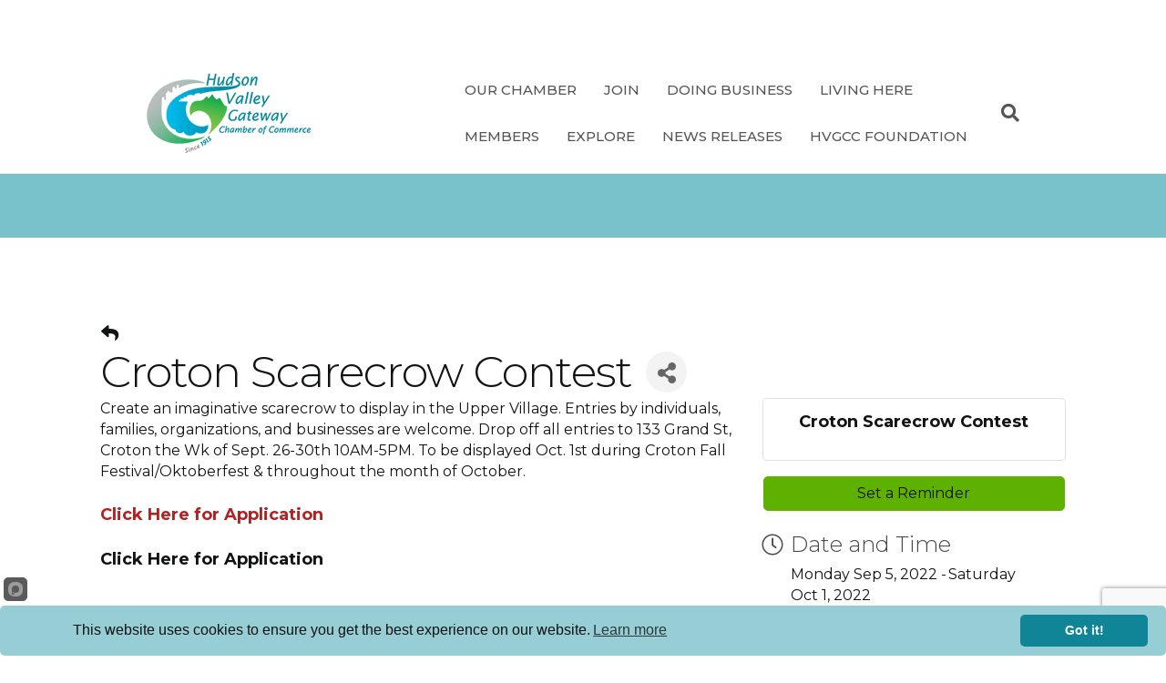

--- FILE ---
content_type: text/html; charset=utf-8
request_url: https://www.google.com/recaptcha/enterprise/anchor?ar=1&k=6LcpNUMUAAAAAB5iVpO_rzGG2TK_vFp7V6SCw_4s&co=aHR0cHM6Ly9idXNpbmVzcy5odmdhdGV3YXljaGFtYmVyLmNvbTo0NDM.&hl=en&v=PoyoqOPhxBO7pBk68S4YbpHZ&size=compact&anchor-ms=20000&execute-ms=30000&cb=ujph3sjpwph2
body_size: 49321
content:
<!DOCTYPE HTML><html dir="ltr" lang="en"><head><meta http-equiv="Content-Type" content="text/html; charset=UTF-8">
<meta http-equiv="X-UA-Compatible" content="IE=edge">
<title>reCAPTCHA</title>
<style type="text/css">
/* cyrillic-ext */
@font-face {
  font-family: 'Roboto';
  font-style: normal;
  font-weight: 400;
  font-stretch: 100%;
  src: url(//fonts.gstatic.com/s/roboto/v48/KFO7CnqEu92Fr1ME7kSn66aGLdTylUAMa3GUBHMdazTgWw.woff2) format('woff2');
  unicode-range: U+0460-052F, U+1C80-1C8A, U+20B4, U+2DE0-2DFF, U+A640-A69F, U+FE2E-FE2F;
}
/* cyrillic */
@font-face {
  font-family: 'Roboto';
  font-style: normal;
  font-weight: 400;
  font-stretch: 100%;
  src: url(//fonts.gstatic.com/s/roboto/v48/KFO7CnqEu92Fr1ME7kSn66aGLdTylUAMa3iUBHMdazTgWw.woff2) format('woff2');
  unicode-range: U+0301, U+0400-045F, U+0490-0491, U+04B0-04B1, U+2116;
}
/* greek-ext */
@font-face {
  font-family: 'Roboto';
  font-style: normal;
  font-weight: 400;
  font-stretch: 100%;
  src: url(//fonts.gstatic.com/s/roboto/v48/KFO7CnqEu92Fr1ME7kSn66aGLdTylUAMa3CUBHMdazTgWw.woff2) format('woff2');
  unicode-range: U+1F00-1FFF;
}
/* greek */
@font-face {
  font-family: 'Roboto';
  font-style: normal;
  font-weight: 400;
  font-stretch: 100%;
  src: url(//fonts.gstatic.com/s/roboto/v48/KFO7CnqEu92Fr1ME7kSn66aGLdTylUAMa3-UBHMdazTgWw.woff2) format('woff2');
  unicode-range: U+0370-0377, U+037A-037F, U+0384-038A, U+038C, U+038E-03A1, U+03A3-03FF;
}
/* math */
@font-face {
  font-family: 'Roboto';
  font-style: normal;
  font-weight: 400;
  font-stretch: 100%;
  src: url(//fonts.gstatic.com/s/roboto/v48/KFO7CnqEu92Fr1ME7kSn66aGLdTylUAMawCUBHMdazTgWw.woff2) format('woff2');
  unicode-range: U+0302-0303, U+0305, U+0307-0308, U+0310, U+0312, U+0315, U+031A, U+0326-0327, U+032C, U+032F-0330, U+0332-0333, U+0338, U+033A, U+0346, U+034D, U+0391-03A1, U+03A3-03A9, U+03B1-03C9, U+03D1, U+03D5-03D6, U+03F0-03F1, U+03F4-03F5, U+2016-2017, U+2034-2038, U+203C, U+2040, U+2043, U+2047, U+2050, U+2057, U+205F, U+2070-2071, U+2074-208E, U+2090-209C, U+20D0-20DC, U+20E1, U+20E5-20EF, U+2100-2112, U+2114-2115, U+2117-2121, U+2123-214F, U+2190, U+2192, U+2194-21AE, U+21B0-21E5, U+21F1-21F2, U+21F4-2211, U+2213-2214, U+2216-22FF, U+2308-230B, U+2310, U+2319, U+231C-2321, U+2336-237A, U+237C, U+2395, U+239B-23B7, U+23D0, U+23DC-23E1, U+2474-2475, U+25AF, U+25B3, U+25B7, U+25BD, U+25C1, U+25CA, U+25CC, U+25FB, U+266D-266F, U+27C0-27FF, U+2900-2AFF, U+2B0E-2B11, U+2B30-2B4C, U+2BFE, U+3030, U+FF5B, U+FF5D, U+1D400-1D7FF, U+1EE00-1EEFF;
}
/* symbols */
@font-face {
  font-family: 'Roboto';
  font-style: normal;
  font-weight: 400;
  font-stretch: 100%;
  src: url(//fonts.gstatic.com/s/roboto/v48/KFO7CnqEu92Fr1ME7kSn66aGLdTylUAMaxKUBHMdazTgWw.woff2) format('woff2');
  unicode-range: U+0001-000C, U+000E-001F, U+007F-009F, U+20DD-20E0, U+20E2-20E4, U+2150-218F, U+2190, U+2192, U+2194-2199, U+21AF, U+21E6-21F0, U+21F3, U+2218-2219, U+2299, U+22C4-22C6, U+2300-243F, U+2440-244A, U+2460-24FF, U+25A0-27BF, U+2800-28FF, U+2921-2922, U+2981, U+29BF, U+29EB, U+2B00-2BFF, U+4DC0-4DFF, U+FFF9-FFFB, U+10140-1018E, U+10190-1019C, U+101A0, U+101D0-101FD, U+102E0-102FB, U+10E60-10E7E, U+1D2C0-1D2D3, U+1D2E0-1D37F, U+1F000-1F0FF, U+1F100-1F1AD, U+1F1E6-1F1FF, U+1F30D-1F30F, U+1F315, U+1F31C, U+1F31E, U+1F320-1F32C, U+1F336, U+1F378, U+1F37D, U+1F382, U+1F393-1F39F, U+1F3A7-1F3A8, U+1F3AC-1F3AF, U+1F3C2, U+1F3C4-1F3C6, U+1F3CA-1F3CE, U+1F3D4-1F3E0, U+1F3ED, U+1F3F1-1F3F3, U+1F3F5-1F3F7, U+1F408, U+1F415, U+1F41F, U+1F426, U+1F43F, U+1F441-1F442, U+1F444, U+1F446-1F449, U+1F44C-1F44E, U+1F453, U+1F46A, U+1F47D, U+1F4A3, U+1F4B0, U+1F4B3, U+1F4B9, U+1F4BB, U+1F4BF, U+1F4C8-1F4CB, U+1F4D6, U+1F4DA, U+1F4DF, U+1F4E3-1F4E6, U+1F4EA-1F4ED, U+1F4F7, U+1F4F9-1F4FB, U+1F4FD-1F4FE, U+1F503, U+1F507-1F50B, U+1F50D, U+1F512-1F513, U+1F53E-1F54A, U+1F54F-1F5FA, U+1F610, U+1F650-1F67F, U+1F687, U+1F68D, U+1F691, U+1F694, U+1F698, U+1F6AD, U+1F6B2, U+1F6B9-1F6BA, U+1F6BC, U+1F6C6-1F6CF, U+1F6D3-1F6D7, U+1F6E0-1F6EA, U+1F6F0-1F6F3, U+1F6F7-1F6FC, U+1F700-1F7FF, U+1F800-1F80B, U+1F810-1F847, U+1F850-1F859, U+1F860-1F887, U+1F890-1F8AD, U+1F8B0-1F8BB, U+1F8C0-1F8C1, U+1F900-1F90B, U+1F93B, U+1F946, U+1F984, U+1F996, U+1F9E9, U+1FA00-1FA6F, U+1FA70-1FA7C, U+1FA80-1FA89, U+1FA8F-1FAC6, U+1FACE-1FADC, U+1FADF-1FAE9, U+1FAF0-1FAF8, U+1FB00-1FBFF;
}
/* vietnamese */
@font-face {
  font-family: 'Roboto';
  font-style: normal;
  font-weight: 400;
  font-stretch: 100%;
  src: url(//fonts.gstatic.com/s/roboto/v48/KFO7CnqEu92Fr1ME7kSn66aGLdTylUAMa3OUBHMdazTgWw.woff2) format('woff2');
  unicode-range: U+0102-0103, U+0110-0111, U+0128-0129, U+0168-0169, U+01A0-01A1, U+01AF-01B0, U+0300-0301, U+0303-0304, U+0308-0309, U+0323, U+0329, U+1EA0-1EF9, U+20AB;
}
/* latin-ext */
@font-face {
  font-family: 'Roboto';
  font-style: normal;
  font-weight: 400;
  font-stretch: 100%;
  src: url(//fonts.gstatic.com/s/roboto/v48/KFO7CnqEu92Fr1ME7kSn66aGLdTylUAMa3KUBHMdazTgWw.woff2) format('woff2');
  unicode-range: U+0100-02BA, U+02BD-02C5, U+02C7-02CC, U+02CE-02D7, U+02DD-02FF, U+0304, U+0308, U+0329, U+1D00-1DBF, U+1E00-1E9F, U+1EF2-1EFF, U+2020, U+20A0-20AB, U+20AD-20C0, U+2113, U+2C60-2C7F, U+A720-A7FF;
}
/* latin */
@font-face {
  font-family: 'Roboto';
  font-style: normal;
  font-weight: 400;
  font-stretch: 100%;
  src: url(//fonts.gstatic.com/s/roboto/v48/KFO7CnqEu92Fr1ME7kSn66aGLdTylUAMa3yUBHMdazQ.woff2) format('woff2');
  unicode-range: U+0000-00FF, U+0131, U+0152-0153, U+02BB-02BC, U+02C6, U+02DA, U+02DC, U+0304, U+0308, U+0329, U+2000-206F, U+20AC, U+2122, U+2191, U+2193, U+2212, U+2215, U+FEFF, U+FFFD;
}
/* cyrillic-ext */
@font-face {
  font-family: 'Roboto';
  font-style: normal;
  font-weight: 500;
  font-stretch: 100%;
  src: url(//fonts.gstatic.com/s/roboto/v48/KFO7CnqEu92Fr1ME7kSn66aGLdTylUAMa3GUBHMdazTgWw.woff2) format('woff2');
  unicode-range: U+0460-052F, U+1C80-1C8A, U+20B4, U+2DE0-2DFF, U+A640-A69F, U+FE2E-FE2F;
}
/* cyrillic */
@font-face {
  font-family: 'Roboto';
  font-style: normal;
  font-weight: 500;
  font-stretch: 100%;
  src: url(//fonts.gstatic.com/s/roboto/v48/KFO7CnqEu92Fr1ME7kSn66aGLdTylUAMa3iUBHMdazTgWw.woff2) format('woff2');
  unicode-range: U+0301, U+0400-045F, U+0490-0491, U+04B0-04B1, U+2116;
}
/* greek-ext */
@font-face {
  font-family: 'Roboto';
  font-style: normal;
  font-weight: 500;
  font-stretch: 100%;
  src: url(//fonts.gstatic.com/s/roboto/v48/KFO7CnqEu92Fr1ME7kSn66aGLdTylUAMa3CUBHMdazTgWw.woff2) format('woff2');
  unicode-range: U+1F00-1FFF;
}
/* greek */
@font-face {
  font-family: 'Roboto';
  font-style: normal;
  font-weight: 500;
  font-stretch: 100%;
  src: url(//fonts.gstatic.com/s/roboto/v48/KFO7CnqEu92Fr1ME7kSn66aGLdTylUAMa3-UBHMdazTgWw.woff2) format('woff2');
  unicode-range: U+0370-0377, U+037A-037F, U+0384-038A, U+038C, U+038E-03A1, U+03A3-03FF;
}
/* math */
@font-face {
  font-family: 'Roboto';
  font-style: normal;
  font-weight: 500;
  font-stretch: 100%;
  src: url(//fonts.gstatic.com/s/roboto/v48/KFO7CnqEu92Fr1ME7kSn66aGLdTylUAMawCUBHMdazTgWw.woff2) format('woff2');
  unicode-range: U+0302-0303, U+0305, U+0307-0308, U+0310, U+0312, U+0315, U+031A, U+0326-0327, U+032C, U+032F-0330, U+0332-0333, U+0338, U+033A, U+0346, U+034D, U+0391-03A1, U+03A3-03A9, U+03B1-03C9, U+03D1, U+03D5-03D6, U+03F0-03F1, U+03F4-03F5, U+2016-2017, U+2034-2038, U+203C, U+2040, U+2043, U+2047, U+2050, U+2057, U+205F, U+2070-2071, U+2074-208E, U+2090-209C, U+20D0-20DC, U+20E1, U+20E5-20EF, U+2100-2112, U+2114-2115, U+2117-2121, U+2123-214F, U+2190, U+2192, U+2194-21AE, U+21B0-21E5, U+21F1-21F2, U+21F4-2211, U+2213-2214, U+2216-22FF, U+2308-230B, U+2310, U+2319, U+231C-2321, U+2336-237A, U+237C, U+2395, U+239B-23B7, U+23D0, U+23DC-23E1, U+2474-2475, U+25AF, U+25B3, U+25B7, U+25BD, U+25C1, U+25CA, U+25CC, U+25FB, U+266D-266F, U+27C0-27FF, U+2900-2AFF, U+2B0E-2B11, U+2B30-2B4C, U+2BFE, U+3030, U+FF5B, U+FF5D, U+1D400-1D7FF, U+1EE00-1EEFF;
}
/* symbols */
@font-face {
  font-family: 'Roboto';
  font-style: normal;
  font-weight: 500;
  font-stretch: 100%;
  src: url(//fonts.gstatic.com/s/roboto/v48/KFO7CnqEu92Fr1ME7kSn66aGLdTylUAMaxKUBHMdazTgWw.woff2) format('woff2');
  unicode-range: U+0001-000C, U+000E-001F, U+007F-009F, U+20DD-20E0, U+20E2-20E4, U+2150-218F, U+2190, U+2192, U+2194-2199, U+21AF, U+21E6-21F0, U+21F3, U+2218-2219, U+2299, U+22C4-22C6, U+2300-243F, U+2440-244A, U+2460-24FF, U+25A0-27BF, U+2800-28FF, U+2921-2922, U+2981, U+29BF, U+29EB, U+2B00-2BFF, U+4DC0-4DFF, U+FFF9-FFFB, U+10140-1018E, U+10190-1019C, U+101A0, U+101D0-101FD, U+102E0-102FB, U+10E60-10E7E, U+1D2C0-1D2D3, U+1D2E0-1D37F, U+1F000-1F0FF, U+1F100-1F1AD, U+1F1E6-1F1FF, U+1F30D-1F30F, U+1F315, U+1F31C, U+1F31E, U+1F320-1F32C, U+1F336, U+1F378, U+1F37D, U+1F382, U+1F393-1F39F, U+1F3A7-1F3A8, U+1F3AC-1F3AF, U+1F3C2, U+1F3C4-1F3C6, U+1F3CA-1F3CE, U+1F3D4-1F3E0, U+1F3ED, U+1F3F1-1F3F3, U+1F3F5-1F3F7, U+1F408, U+1F415, U+1F41F, U+1F426, U+1F43F, U+1F441-1F442, U+1F444, U+1F446-1F449, U+1F44C-1F44E, U+1F453, U+1F46A, U+1F47D, U+1F4A3, U+1F4B0, U+1F4B3, U+1F4B9, U+1F4BB, U+1F4BF, U+1F4C8-1F4CB, U+1F4D6, U+1F4DA, U+1F4DF, U+1F4E3-1F4E6, U+1F4EA-1F4ED, U+1F4F7, U+1F4F9-1F4FB, U+1F4FD-1F4FE, U+1F503, U+1F507-1F50B, U+1F50D, U+1F512-1F513, U+1F53E-1F54A, U+1F54F-1F5FA, U+1F610, U+1F650-1F67F, U+1F687, U+1F68D, U+1F691, U+1F694, U+1F698, U+1F6AD, U+1F6B2, U+1F6B9-1F6BA, U+1F6BC, U+1F6C6-1F6CF, U+1F6D3-1F6D7, U+1F6E0-1F6EA, U+1F6F0-1F6F3, U+1F6F7-1F6FC, U+1F700-1F7FF, U+1F800-1F80B, U+1F810-1F847, U+1F850-1F859, U+1F860-1F887, U+1F890-1F8AD, U+1F8B0-1F8BB, U+1F8C0-1F8C1, U+1F900-1F90B, U+1F93B, U+1F946, U+1F984, U+1F996, U+1F9E9, U+1FA00-1FA6F, U+1FA70-1FA7C, U+1FA80-1FA89, U+1FA8F-1FAC6, U+1FACE-1FADC, U+1FADF-1FAE9, U+1FAF0-1FAF8, U+1FB00-1FBFF;
}
/* vietnamese */
@font-face {
  font-family: 'Roboto';
  font-style: normal;
  font-weight: 500;
  font-stretch: 100%;
  src: url(//fonts.gstatic.com/s/roboto/v48/KFO7CnqEu92Fr1ME7kSn66aGLdTylUAMa3OUBHMdazTgWw.woff2) format('woff2');
  unicode-range: U+0102-0103, U+0110-0111, U+0128-0129, U+0168-0169, U+01A0-01A1, U+01AF-01B0, U+0300-0301, U+0303-0304, U+0308-0309, U+0323, U+0329, U+1EA0-1EF9, U+20AB;
}
/* latin-ext */
@font-face {
  font-family: 'Roboto';
  font-style: normal;
  font-weight: 500;
  font-stretch: 100%;
  src: url(//fonts.gstatic.com/s/roboto/v48/KFO7CnqEu92Fr1ME7kSn66aGLdTylUAMa3KUBHMdazTgWw.woff2) format('woff2');
  unicode-range: U+0100-02BA, U+02BD-02C5, U+02C7-02CC, U+02CE-02D7, U+02DD-02FF, U+0304, U+0308, U+0329, U+1D00-1DBF, U+1E00-1E9F, U+1EF2-1EFF, U+2020, U+20A0-20AB, U+20AD-20C0, U+2113, U+2C60-2C7F, U+A720-A7FF;
}
/* latin */
@font-face {
  font-family: 'Roboto';
  font-style: normal;
  font-weight: 500;
  font-stretch: 100%;
  src: url(//fonts.gstatic.com/s/roboto/v48/KFO7CnqEu92Fr1ME7kSn66aGLdTylUAMa3yUBHMdazQ.woff2) format('woff2');
  unicode-range: U+0000-00FF, U+0131, U+0152-0153, U+02BB-02BC, U+02C6, U+02DA, U+02DC, U+0304, U+0308, U+0329, U+2000-206F, U+20AC, U+2122, U+2191, U+2193, U+2212, U+2215, U+FEFF, U+FFFD;
}
/* cyrillic-ext */
@font-face {
  font-family: 'Roboto';
  font-style: normal;
  font-weight: 900;
  font-stretch: 100%;
  src: url(//fonts.gstatic.com/s/roboto/v48/KFO7CnqEu92Fr1ME7kSn66aGLdTylUAMa3GUBHMdazTgWw.woff2) format('woff2');
  unicode-range: U+0460-052F, U+1C80-1C8A, U+20B4, U+2DE0-2DFF, U+A640-A69F, U+FE2E-FE2F;
}
/* cyrillic */
@font-face {
  font-family: 'Roboto';
  font-style: normal;
  font-weight: 900;
  font-stretch: 100%;
  src: url(//fonts.gstatic.com/s/roboto/v48/KFO7CnqEu92Fr1ME7kSn66aGLdTylUAMa3iUBHMdazTgWw.woff2) format('woff2');
  unicode-range: U+0301, U+0400-045F, U+0490-0491, U+04B0-04B1, U+2116;
}
/* greek-ext */
@font-face {
  font-family: 'Roboto';
  font-style: normal;
  font-weight: 900;
  font-stretch: 100%;
  src: url(//fonts.gstatic.com/s/roboto/v48/KFO7CnqEu92Fr1ME7kSn66aGLdTylUAMa3CUBHMdazTgWw.woff2) format('woff2');
  unicode-range: U+1F00-1FFF;
}
/* greek */
@font-face {
  font-family: 'Roboto';
  font-style: normal;
  font-weight: 900;
  font-stretch: 100%;
  src: url(//fonts.gstatic.com/s/roboto/v48/KFO7CnqEu92Fr1ME7kSn66aGLdTylUAMa3-UBHMdazTgWw.woff2) format('woff2');
  unicode-range: U+0370-0377, U+037A-037F, U+0384-038A, U+038C, U+038E-03A1, U+03A3-03FF;
}
/* math */
@font-face {
  font-family: 'Roboto';
  font-style: normal;
  font-weight: 900;
  font-stretch: 100%;
  src: url(//fonts.gstatic.com/s/roboto/v48/KFO7CnqEu92Fr1ME7kSn66aGLdTylUAMawCUBHMdazTgWw.woff2) format('woff2');
  unicode-range: U+0302-0303, U+0305, U+0307-0308, U+0310, U+0312, U+0315, U+031A, U+0326-0327, U+032C, U+032F-0330, U+0332-0333, U+0338, U+033A, U+0346, U+034D, U+0391-03A1, U+03A3-03A9, U+03B1-03C9, U+03D1, U+03D5-03D6, U+03F0-03F1, U+03F4-03F5, U+2016-2017, U+2034-2038, U+203C, U+2040, U+2043, U+2047, U+2050, U+2057, U+205F, U+2070-2071, U+2074-208E, U+2090-209C, U+20D0-20DC, U+20E1, U+20E5-20EF, U+2100-2112, U+2114-2115, U+2117-2121, U+2123-214F, U+2190, U+2192, U+2194-21AE, U+21B0-21E5, U+21F1-21F2, U+21F4-2211, U+2213-2214, U+2216-22FF, U+2308-230B, U+2310, U+2319, U+231C-2321, U+2336-237A, U+237C, U+2395, U+239B-23B7, U+23D0, U+23DC-23E1, U+2474-2475, U+25AF, U+25B3, U+25B7, U+25BD, U+25C1, U+25CA, U+25CC, U+25FB, U+266D-266F, U+27C0-27FF, U+2900-2AFF, U+2B0E-2B11, U+2B30-2B4C, U+2BFE, U+3030, U+FF5B, U+FF5D, U+1D400-1D7FF, U+1EE00-1EEFF;
}
/* symbols */
@font-face {
  font-family: 'Roboto';
  font-style: normal;
  font-weight: 900;
  font-stretch: 100%;
  src: url(//fonts.gstatic.com/s/roboto/v48/KFO7CnqEu92Fr1ME7kSn66aGLdTylUAMaxKUBHMdazTgWw.woff2) format('woff2');
  unicode-range: U+0001-000C, U+000E-001F, U+007F-009F, U+20DD-20E0, U+20E2-20E4, U+2150-218F, U+2190, U+2192, U+2194-2199, U+21AF, U+21E6-21F0, U+21F3, U+2218-2219, U+2299, U+22C4-22C6, U+2300-243F, U+2440-244A, U+2460-24FF, U+25A0-27BF, U+2800-28FF, U+2921-2922, U+2981, U+29BF, U+29EB, U+2B00-2BFF, U+4DC0-4DFF, U+FFF9-FFFB, U+10140-1018E, U+10190-1019C, U+101A0, U+101D0-101FD, U+102E0-102FB, U+10E60-10E7E, U+1D2C0-1D2D3, U+1D2E0-1D37F, U+1F000-1F0FF, U+1F100-1F1AD, U+1F1E6-1F1FF, U+1F30D-1F30F, U+1F315, U+1F31C, U+1F31E, U+1F320-1F32C, U+1F336, U+1F378, U+1F37D, U+1F382, U+1F393-1F39F, U+1F3A7-1F3A8, U+1F3AC-1F3AF, U+1F3C2, U+1F3C4-1F3C6, U+1F3CA-1F3CE, U+1F3D4-1F3E0, U+1F3ED, U+1F3F1-1F3F3, U+1F3F5-1F3F7, U+1F408, U+1F415, U+1F41F, U+1F426, U+1F43F, U+1F441-1F442, U+1F444, U+1F446-1F449, U+1F44C-1F44E, U+1F453, U+1F46A, U+1F47D, U+1F4A3, U+1F4B0, U+1F4B3, U+1F4B9, U+1F4BB, U+1F4BF, U+1F4C8-1F4CB, U+1F4D6, U+1F4DA, U+1F4DF, U+1F4E3-1F4E6, U+1F4EA-1F4ED, U+1F4F7, U+1F4F9-1F4FB, U+1F4FD-1F4FE, U+1F503, U+1F507-1F50B, U+1F50D, U+1F512-1F513, U+1F53E-1F54A, U+1F54F-1F5FA, U+1F610, U+1F650-1F67F, U+1F687, U+1F68D, U+1F691, U+1F694, U+1F698, U+1F6AD, U+1F6B2, U+1F6B9-1F6BA, U+1F6BC, U+1F6C6-1F6CF, U+1F6D3-1F6D7, U+1F6E0-1F6EA, U+1F6F0-1F6F3, U+1F6F7-1F6FC, U+1F700-1F7FF, U+1F800-1F80B, U+1F810-1F847, U+1F850-1F859, U+1F860-1F887, U+1F890-1F8AD, U+1F8B0-1F8BB, U+1F8C0-1F8C1, U+1F900-1F90B, U+1F93B, U+1F946, U+1F984, U+1F996, U+1F9E9, U+1FA00-1FA6F, U+1FA70-1FA7C, U+1FA80-1FA89, U+1FA8F-1FAC6, U+1FACE-1FADC, U+1FADF-1FAE9, U+1FAF0-1FAF8, U+1FB00-1FBFF;
}
/* vietnamese */
@font-face {
  font-family: 'Roboto';
  font-style: normal;
  font-weight: 900;
  font-stretch: 100%;
  src: url(//fonts.gstatic.com/s/roboto/v48/KFO7CnqEu92Fr1ME7kSn66aGLdTylUAMa3OUBHMdazTgWw.woff2) format('woff2');
  unicode-range: U+0102-0103, U+0110-0111, U+0128-0129, U+0168-0169, U+01A0-01A1, U+01AF-01B0, U+0300-0301, U+0303-0304, U+0308-0309, U+0323, U+0329, U+1EA0-1EF9, U+20AB;
}
/* latin-ext */
@font-face {
  font-family: 'Roboto';
  font-style: normal;
  font-weight: 900;
  font-stretch: 100%;
  src: url(//fonts.gstatic.com/s/roboto/v48/KFO7CnqEu92Fr1ME7kSn66aGLdTylUAMa3KUBHMdazTgWw.woff2) format('woff2');
  unicode-range: U+0100-02BA, U+02BD-02C5, U+02C7-02CC, U+02CE-02D7, U+02DD-02FF, U+0304, U+0308, U+0329, U+1D00-1DBF, U+1E00-1E9F, U+1EF2-1EFF, U+2020, U+20A0-20AB, U+20AD-20C0, U+2113, U+2C60-2C7F, U+A720-A7FF;
}
/* latin */
@font-face {
  font-family: 'Roboto';
  font-style: normal;
  font-weight: 900;
  font-stretch: 100%;
  src: url(//fonts.gstatic.com/s/roboto/v48/KFO7CnqEu92Fr1ME7kSn66aGLdTylUAMa3yUBHMdazQ.woff2) format('woff2');
  unicode-range: U+0000-00FF, U+0131, U+0152-0153, U+02BB-02BC, U+02C6, U+02DA, U+02DC, U+0304, U+0308, U+0329, U+2000-206F, U+20AC, U+2122, U+2191, U+2193, U+2212, U+2215, U+FEFF, U+FFFD;
}

</style>
<link rel="stylesheet" type="text/css" href="https://www.gstatic.com/recaptcha/releases/PoyoqOPhxBO7pBk68S4YbpHZ/styles__ltr.css">
<script nonce="uZ4y4cuD0WFDVJ3C1K_43w" type="text/javascript">window['__recaptcha_api'] = 'https://www.google.com/recaptcha/enterprise/';</script>
<script type="text/javascript" src="https://www.gstatic.com/recaptcha/releases/PoyoqOPhxBO7pBk68S4YbpHZ/recaptcha__en.js" nonce="uZ4y4cuD0WFDVJ3C1K_43w">
      
    </script></head>
<body><div id="rc-anchor-alert" class="rc-anchor-alert"></div>
<input type="hidden" id="recaptcha-token" value="[base64]">
<script type="text/javascript" nonce="uZ4y4cuD0WFDVJ3C1K_43w">
      recaptcha.anchor.Main.init("[\x22ainput\x22,[\x22bgdata\x22,\x22\x22,\[base64]/[base64]/[base64]/[base64]/[base64]/UltsKytdPUU6KEU8MjA0OD9SW2wrK109RT4+NnwxOTI6KChFJjY0NTEyKT09NTUyOTYmJk0rMTxjLmxlbmd0aCYmKGMuY2hhckNvZGVBdChNKzEpJjY0NTEyKT09NTYzMjA/[base64]/[base64]/[base64]/[base64]/[base64]/[base64]/[base64]\x22,\[base64]\\u003d\x22,\x22w4/ChhXDuFIXMsO/wqlPVsO/w6LDgsKpwqtHEX0Dwr7CvsOWbjZ2VjHCqS4fY8OjYcKcKWJTw7rDsz7DqcK4fcOIYMKnNcOsSsKMJ8OOwodJwpxBMADDgD8zKGnDhxHDvgEAwrUuARZ9RTUINRfCvsK0QMOPCsKQw6bDoS/CmzbDrMOKwrfDh2xEw6zCkcO7w4QmJMKeZsOswp/CoDzClA7DhD8uTsK1YG7Dtw5/FcKYw6kSw5RyecK6Rwggw5rCqhF1bzINw4PDhsKUNS/[base64]/CklNVw5gRwrzDs1h/Nm7Dn23CgcK5w5Jhw6NlI8Kew5TDl3fDhcONwo98w4fDk8Orw5XCjj7DvsKJw78ERcOIVjPCo8Opw61nYkVjw5gLdsObwp7CqHfDq8OMw5PCoxbCpMO0UnjDsWDCny/CqxpRPsKJacKIcMKUXMK+w5h0QsKJdVFuwoxoI8KOw6PDoAkMEktheXkGw5TDsMKUw7wueMOXPg8aQwxgcsKUCUtSChVdBTB7wpQ+YcONw7cgwpbCn8ONwqxNdT5FN8Kkw5h1wpzDtcO2TcOMQ8Olw5/CqcK3P1g/wqPCp8KCL8Kgd8Kqwo3CosOaw4pPWWswTMOiRRt6FUQjw63CisKreGlTVnN4G8K9wpxsw4N8w5YDwpw/w6PCk1AqBcO2w54dVMOawr/DmAISw4XDl3jCusK2d0rCkMOAVTggw65uw51bw5paV8K/f8OnK3vCr8O5H8KcdTIVU8O7wrY5w75xL8Osa2opwpXCnXwyCcK+FkvDmkTDisKdw7nCq0NdbMKlH8K9KCzDvcOSPRzCv8ObX2HCj8KNSWvDmMKcKzzCvBfDlw7CpwvDnXrDrCEhwp/CmMO/RcKBw6ojwoRvwqLCvMKBLFFJIR1jwoPDhMK4w7wcwobCiFjCgBEjElrCisKQXgDDt8K1BlzDu8K4e0vDkRTDnsOWBRzChxnDpMKMwr1ufMO1Fk9pw5tdwovCjcKCw4x2CzoMw6HDrsKzCcOVwprDqsOZwrxSwpouHiVvIwfDqsKKWnjDqsO1wrPCrD/[base64]/[base64]/Cp8KlwoPCmMOpw5vDm8KLw5zCgsO9wrFyME3Cs8KqaEh9IMK/w5Vfw5LChMOkw4bDqhXDjMKiwpzDoMKZw5ctOcKwF1PCjMKxPMKDHsOQw7rDp0lDw5RQw4Yae8KbCDLDjMKbw77Dom7DpMOIw43Cv8OxShskw4/Cp8K3wq3DkG9Cw61dfcK7wr4sJcOmwq1/wqBfB35eIXPDsCRFRgBCw69Kw6/Dv8KIwqXDghRDwr9MwqQfFlMtw4jDsMOYVcO3ccKzccKyWl4dwqJUw7vDsn/Duw3CnWUaJ8Kxwp1bIsOrwpFewqHDq17DoE4nwoDDs8Khw7jCtMO4N8OJwrTDtMK3wp5iQcKdUg9Yw6bCu8Oowp3CvFsHIjkJIcKbDEjCtsKgbgvDuMKyw4LDnMKyw6rCvMOzccOcw4DDp8OcV8K9dsKewq0lKG/CjUhjTMKWw4zDpsK+fcOEc8OHw48VJnjCiw/Dsj1mICVMWA9bBHApwoIIw7snwoHChMKVPsK3w67Dk2ZsA0MtdcKHUwnDh8KVw4bDkcKUXWfCgsOePljDocKiOFjDlhBJwqDChF0wwpDDtRx8CDzDrcOBR0UsUilRwrHDpGxfIhQQwqcLKMOXwqMjRcKNwq44w7kKdcOpwq/Cplo1wpfDjmjCrMOTXkzDiMKCUsO+asKMwoDDtMKqJkobw7TDuCZNLcKXwoABQivDrTshw7ljFk5sw5bCr0VbwqvDgcOvFcKBwqvChCDDuyB+w7vDtH0pamJdHWzDlT1zEMOJTwPCksOcwqpVeC9Ewps/wowsCW3CksKvcUFqFDIGwofCjsKvIwjCrCTDiWUmF8O4VsKQw4RtwrjCicKAw7zCncOtwpg9McKXw6pGCsKQwrTDtWfCicOTwo3Cqn5Tw6vCnE7CtgnChcO5VxzDhk9rw4TCgCccw4/[base64]/DjSvDjsOZwpzDg2p6S8KSwqkSDcK4wqLCm1ZULnXDk0sww7nDucKLw7AeQhTCvhFkwr3Cm0gcAWbDgTpZc8Kzw7p+B8ODMAhNw5PCpcO0w5zDg8OkwqXDrHPDkMKTwofCk1TDscOsw67CjsKYw5lYD2TDu8KPw7nDkMOIIxQjDG3DkMOaw7kUd8OadMO/[base64]/[base64]/woMSX0XDkcOTwpQ4WMKkwqvDnAQjGsO6dsKcwrnCscKJPwTCtsKoOsKEw6zClCTCtR/Dl8O6CwAUwofDmMOXagE+w5hNwoEsFMKAwoJtMsOLwrfCtjTCqi89GsKmw5zCrSdBwrDCiwlew6dEw4UZw65nCF/DghXCgmbDvsOHfMOvS8Kyw57Di8Kewr46wpDDlsK5E8KJw4lfw5x3VDsPATcawoTCj8KgOhvDmcKoX8KrBcKgLX/DvcONwrrDqUgcaS3DqMKyc8OLw4kIaTbDjW5gwp7DpRjCi2PDvsO+ecOPUH7DvDPCtA/ClMKbwpTCg8OiwqjDkQ03wqfDhcKdLcOkw45IU8KiQsKDw6IGXMKMwqdqWsKdw7LCkxU7JBjCpMO3bi8Nw65Ww5jDm8KgPsKVwrNGw6LCicOYC1IvMsKzB8ONwq7CsVLChsKLwrTCvMO/CcOlwoHDlMKxDwfCvsKnJcOVw5QFNyNaE8KKw7glPsOgwpLDpB3DhcK3HQHDtXPDvMKJAMKyw6HDqsKiw6A2w7Atw6gEw58jwpvDoBNiw4fDhMKfTT9Qw5obw4d9w4EZwokfI8KGw7zCpylkHsOSOcO/w4rCkMOIMQfDvkjCl8O5RcKydH3Dp8O6wr7DlMKDSyPDkRwSwqYVwpDDhHVcw485TRLCiMOcCsOswqzCsRYVwoQIIwHCqCbCjAwYJMO5IwTDtybDi0/DtcKMfcK8Qk3DlsOLJwAjXMKyX1bCh8KtTsOcTcOuw7VHZl3ClMKCGMKTIMOhwq/Cq8KtwqbDrinCt1MHFMOBSE/DmsK4woEkworCocKewpTCpSwfw4U4wobDs1jDiQNuHw9gCcOWwoLDtcOMBMOLRsOLScOcQnpEGzRnA8O3wo8xWzrDhcK8wrvCnlUUw7HCpl91d8K5bXXCisKtw6nDmMK/X1pTTMKXWX7DqhUPwpvDgsKWL8KLwo/Dpz/CqUnDukzDtgDCucOSw7zDo8Okw6wAwrzDhW3DuMK7ZC5dw7NQwrXDrMK3wrjCm8OXw5ZDwonDlsKxCxbCvGfDi0B4FMOqR8OZFWRjPRPDjXoew78/[base64]/bcKvDcKKwrU3woV0OsKvPTvDn2/DgsKmZ3vDshBHGcKlwr7Cg1TDp8Ktw4peRRHCqsK3wpzCtHwvw6PCsHTDhMOiw7TCmA3DgXDCg8Odw4FoEsOMGMKxw69gXQzDhWoud8KtwpgFwp/DpUPDi03DmcOZwrDDlWrCjcO4w7LDrcKSEGN3NMOewrHCtcK2F1DDgF/CkcKvdULCpMKhbMOswpPDvl3DsMKpw4zCnwsjw4wNwr/Dk8ODwqPCs0NtUgzDrGPDo8KqBMKKGwhNIS80b8KrwqhVwrvCvlI2w4kFw55dbxd7w4NzKBnClz/[base64]/CugfDgsO2JgUEJ8KBw6/DmiMeaCHDnFzDjiZCwp/DhcKeYDHDrxkpL8OzwqDDqETDjsOmwpgHwodqKWIMKngUw7rCgcKJwq5vBWzDhzXDjsOpw4rDvynDtsO6DQ/Dl8K6FcOYFsKVwrLCllfCp8OTw5rDrFvDv8OTwprDsMO3w5MQw70lOMKuUi/[base64]/CsxMIOx3Dp8KDwp7DuMO4wprCkMOvwq/[base64]/DsWPCqMK8wpHCj3Ixw7RbworCvBfCrsKfwqZmSMOFwpjDo8OFWynCljlrw6nCuT97aMKdw4g2XBrDksKhWj3CrMOWdcOKNcOAF8OtBXzCrMK4w5/CjcKSwoXCvBdsw6hAw71ywpoZbcKRwqE1CmnCkcO9QkbCpwEPCx96bijDpsKEw6bCtcOnw6XCiAjChklNHGzCo0wrTsOIw7rDpMKewrXDocOuWsOVew/CgsKNw5gLwpVXEsOhCcOBbcKFw6QYKgpZScKtf8O2wrfCtHBIKlzCqMOcJjA1WMKJUcO2DU11NcKKw6B/wrNJNmfClHYxwprDqCtMXi5Dwq3DtsK1wosGKGrDuMO2wo8dURd5w4IUw61TB8KLZQLChcORw5TCrzF5VMO1wqw+w5A8esKXKcOxwrp/CToYAcOhwqPCtiTCsgc4wol0w4/Cp8Kfw4ZvRU/[base64]/CjELDkzYQw5tVwr/DlEgEw6/CmMKtwrMfUm7Du07Dq8OIAyDDi8Oswq4tbMOlwpzDtmM1w78iw6TCqMKUwopdw7h1E3/CrBoYwpFWwrrDnMO6FEPCizADAmjDuMOPwrc1w6fCmhXDmsOpw7vCuMKFJm8ywqBew6YdHsOhe8KJw4/[base64]/Cl8Oyw7vDqcKibsKgwrEfFsKLf0pcaRrCuMOLw7d/wp4CwrRyUcOuwq/CjDxgwrp5Vl9Hw6sTwpdUKMK/QsO4wpzClcONw7t+w5rCoMOWw6nDg8OVa2rDjx/Ds00fWhkhIU/Cl8OjRsKyRMKOJ8OkOcOPZsOxKsOqw4vDgw80FsOFYnpaw4XCmAXCl8O4wrDCvmDDlBYkw6ICwo3CvBkawqPDoMKawrXDhknDpF/CrBLCmxIaw4jCumg2MMOpfxLDjMOmIMKyw6rDjxo2W8KuElvComjCmyo5w6lAw5LCtynDtgHDtkjCqkt6asOMBcKCPcOMfnnDqcOVwohbw4TDtcO6wpXDuMOawonChMO3wpDDmcOpw6AxMVMxai/Cp8OUOnV1wp8cw6gwwoHCuTXCpcOtDlbCgy3CgVvCt1RHe3bDkCZMKygewpl4w7wabnDDuMKuw6jCrcOzDBAvw6x+YsOzw5EPwp4DDsKsw5zDmRQYw6MQw7PDnjgww7VtwqPDvCvDnkTCqcOVw4PCpcKKK8OZwpTDkVU8wrZjwot3woIQb8KEw6pmM2JKTT/Dt2/[base64]/w4YQcsOYw6fDgcOUw6xxQzUfFsOtw7Zgw71wJCIia1rChcKoQ3rDjMOGw6ELTBzCkMKuw6nCiHPDii/DpcKtaEnDgCg4OhHDrMORw4PCqcKDeMOHP0p0w78Iw4zCjcK5w4/DlwUnV0dqDz9Dw6Fjwqw1wo8MRsK6w5VFwrA1w4PCgMKCMMOFCylqHjbDssODwpAmOMKNwqAMccK1wr5uWcObCsOvasO2BcOjwqvDgSHDl8KQW2FrP8OMw54iwr/CmmZPa8KlwpIvPxPCoSV5Phg3XDHDk8Ogw73CiX3CtcKQw4MRw6cdwqEoDsOgwrA+w5sSw6fDiVtlJcKrw5YBw5c5w6nDtkEtLyHCnsOabAcyw7rClcOQwoLCtHHDmsKQKWscMFUPwoMswoHDgQrCkXJSwpNsVlHCnMKqccOkV8K8wqPDtcKxwqrCnB/DvE4Vw5/DpsOKwqAdScKeMG7Ci8OwTUTDuxl4w4x4woQtLzHCs1t8w4TCiMKnwoIEw789w7jCkkVoZ8Kxwp4nwp1zwos8egLDml7Dugtrw5XCpcKQw4/CingKwp9nE0HDsE7DksOQfMO0wq3DuTLCoMOywowAwrxFwr4+DE3DpG5wMMKKwrFfQAvDmMOlwoB4w75/[base64]/DgsKbM8OYCcKOw4lwOcKUwrUJw6DDs8OiVsOWwp/[base64]/DH3CssO7e8O2aTctIsOkw4fCkEHDmWPCt8OSZ8Kkw7ZSw7DCiw4Nw5MEwofDhcOgUBU6w7h3asK4LcK0Njhgwr3DtcOUQwt4wpLCjxIzw5BoTcK/wqYew7JMw7gzA8Kjw6U7w4oBWyRQd8OQwrwCwp3Cj1ULdXTDrS9Hw6PDj8Onw6YqwqnCqlpPf8OsS8K/f0MrwoIFw4rDjMOIB8OPwokdw7wNf8Kbw7NXXlBEMsKKa8K2w4HDs8K4JMOiH0PDnmgiRScQA2BNw6rDssO8L8OVZsORw6LCsWvChmnCuF1WwrlkwrHDhX4CP0w8UcO+dhRhw43ClWvCscKyw4UKwpvCi8K/w6HCqMKJw6kKw5/CsRR8w6PChcK4w4DCucOxw7vDkxYSwqRSw67Cl8OTwpHDrxzDj8KFw6kZEiYeRXrDoGxdIwDDtRrDrA1GdsOCwrbDsnPClwVEP8KEw5VOD8KbDwXCrcKPwoRyKcK9Nw7CrsOgworDg8OVwpfCqA3Cgg8HcAolw5rDisO8CMK/Skh7A8OXw6xYw77CtsOfwrLDiMKAwoXDlMK9F0bCjX4rwrdWw7jCiMKbRjnCizpowrZywpnDl8OCworDnlsHwrnDkg4nwq0tOgXDuMO2w5PCosOaFj9sVmtUwrvCjMO+CFvDvAUMw7PCpW4ewqTDt8OiO0PCpwDCilPCgjrDlcKIGsKWw74qWMK/XcObw6cMWMKAwoFnWcKGwqhgTCbDnMKzXMORw6hJwoBvHsKnwpXDg8OvwpzCjsOQWB9VVkNGwoo0YUzDv0Ffw5rDmUtzdkPDp8KvAxV4HHvDvsOiwqgAw6bCrxfCgCvChGbDocO5VkF6L394aHxbS8O6w6V/PlETUsOBM8OdA8KfwogNe0ViERBlwoPCmsOzWVMYGQ3DlsKYw44kw7DCrxI0wrgOQE5kYcKIwqBXMMKLOzpBwoDCqMK1wpQ8wrgcw4MTC8OPw6LCucOZYsO4bHwXwobCocOFwozDtkfDll3DgsKQV8KLE1law5/Cn8OJwosgJGx4wqrDlmLCq8O+CcK+wqZRGBnDlT7CkkdMwpp8ADlJw595w7DDlcKgG1vCk1vCksOAfwLDnC/DpcOEwo55wpDDq8OPKmDCthU5LS/DisOnwrnDqsOLwpxZZcK1TsK7wrpMER0JecOHwrwjwoZRFDQXLjcxU8Ojw4kUUyINXmrCgMK+AsO5worDj0jCvsK/XTzClhDCilJocMOqw6oGw7rCu8KAwphcw4hqw4AgPl05FUUAbFfCr8KbScKZRzEWX8O4w6cdRsOxwqFAbsKVHw5jwqdtN8OswqfCqsKoQjspwohWwrDCoRHCisOzw5s/HWPDpMKTw6LCgxVGHcKOwrDCiUXDpMK6w7cZwpNLOnXDu8Kew4LCtGDDhcK+VcOVITRQwrPCjBFEeGAwwrdew6jCpcO/wqvDhsOqwpzDgGrCp8Krw5hew6kWw4RKOsKAw6/[base64]/DkxXCj8OUw5LCtkkec8ONwp/CrMOkGCjDvcOhwqJewo3Cg8OOOsO0w4rCqMKzwpPCoMOFw7DCj8OpZsKPw7fDj1I7JQvClsOkw7rDrMO0VhorHMO4c0ZHw6Ilwr/[base64]/ClMKKGFkEw7NcVcK1wqnCu28YaMOHfsOuU8OnwrTCj8Oqw6zDqGQ1VcKSDMKkWGFSwqbCoMK1FsKnfcK6PWsdw4vDri41eSQawp7Coj/DmMKGw7XDnUzCmMONAjnCp8KRN8K8wqnDqEVtXsK7d8ORYMKcMcOlw6PCvFbCu8KAen0lwpJWKMO/PUgbBcKTLMONw6vDpsOmw4zCv8OgBcKwfhdDw4TCksKRw5I9w4PCoGTCtsO2w4bCslvCuUnDrFJ7wqLDrGVcwoTCnw7DhzV8woPDsEHDusO6bQTCjcOVwqFedcKXHj0tR8KywrNow63DlMOuw53CjyBcecOmw5PDrcKvwo5Dw6AXZsK9UFvDgWnCj8Krwq/Cv8OnwrhbwpnCvWrCkDvDlcKmw5ptZT5KTgbCrV7CmxPDsMK0wozDlcOHB8Ohc8OmwqYwBsKJwqAdw5E/wrx6wqAgB8OMw47CpBPCscKrSDQyC8Kbw5nDughfwrtVUMOJMsOvYhTCuVVNamPClzBHw6Y5YMK8K8Kqw6XCs1HCsDrDpsKHXMOuwrLClT/[base64]/DimoXMRzDrRw0w7wBKinDv8OKw6jCrjpNwrdjw6LDp8OdwpjCgybDscOTw7tewpTCncOPXsOOAj8Gw64LO8KMJsKOTHgdeMKYwpDDthHDrkkJw7hDMcOYw4jDr8Odwr9zXsOGw4fDnE/[base64]/DqHJMS8O6wrnCvcOhw5HClcOrwo7DoHd9wrUiKirChMKMw41pCsKWcWRuwqQFVMOkw5XComEMwqnCjUrDmsKew5UJFRXDqMK/[base64]/CvT0yw7XDvxfCkCLDnsKMLMOmw6VdFsKDw7RsW8Ohw4lFfXsXwoxJwrbDk8O4w6XDr8OdcRw2VsOWwoPCu2jCu8O0RcK1wpLDr8O4w7/CixvDoMOswrpWI8ObJHgXGcOGdlrDiHkYUMKtKcKhw61AHcKmw5rCkSMSfXsNw4t2wqTDtcONw4zDsMKgUl5QXMKXwqMuwqPCkAR9J8KvworCrMOFNBlhPMOOw61ZwoXCt8KzIV/CtF3CmMKPw6x1w6vDksKqXsOTHSrDssOIPmbCu8O7woHClcKjwrV4w5vCsMOAZMO0VcKdSVDDg8OQb8KzwpQ5VQJDw47Dv8OWPUAWEcOHw7hPwrHCicOiAMOQw4E0w5wOQkoRw5lKw7hxKDMdw68twpXChsKNwoPCjMK/O2bDvB3Dj8O1w5Y6wrNvwpgfw6Y9w6Nfwp/DosO7b8KqQsOzSEwMwqDDosKTw5LCisOkw6d8w63DmcOXUiMkHsKeJcOZM0QDw4jDtsOqJMKtWhEQwq/Ch2vCuk5+O8KgSRkTwoTCpcKnw6LDnGxZwrQrwobDsFDCqSDCqcOMwq7CtSVqTcKZwoDCuwjCuz5uw69cwpHDu8OgKQ8pw5sLwoLDvsOEw4NkHG3DkcOhJ8O/A8K/Jkg6Tww+GMO9w7Q5Ti/CusKoT8KnScKywp7CrsKGwrFVE8K5EMKGHzFLecKNWMKBFMKMw7kZDcOVwrHDvcOxenXClm/DksKMScKDwoADwrXCi8O4w5LCi8KMJ1nDp8OOI3jDu8Kow77CgMOHWk7DucOwU8O8wrVwwr3CpcK8EjnCvnElRsKBwojDuBrCvm5AY3/DhMORY13CmmPCl8OLUTIEOkjDlzzDhsK6UxfDh1fDhsOWfMKKw58yw5TDh8OPwqlYw5TDrhNtwozCskLCphnCpMOPw50JL3fCicKfw7PCuTnDlMKkFcKAwp8PCsOiGWnChMKzwpPDrx/DuEdmwrw/[base64]/Dm8KuKnnCszhsUz7DkB7Cr1TCo8KfccK3TlvDvyRadcKhwpvCmsKUw4IlCUNvw4gMSQXChnVvwpJZw6pcwrnCsn/DjcO8woLDkH/[base64]/[base64]/[base64]/Cvw0ew783w5zDjcKPZ8KLN2EXwq7CgDAPU05bRCw8w55Bd8OKw5DDmjfChHrCu0IGdcOFK8K8w6DDnMKveh/DjsKIA17DgMOfR8OWADw6D8OQwpTDj8KswrTCuHXCq8OWD8Kqw7/Ds8K0PsK/[base64]/w7LDqATDm2Elw4ZSwp5Ib8K+wqzCjcO2Ej5DDxTDuBxXwp/DvcKgw6RaaWrDiU98w59zXsK9w4DCm2hAw65wRMKTwqQLwoUydi1Swo4uLAMYFjDCi8Ozw403w47CiWxkAMKsfMKbwrkXPRDCmR0dw7owK8OUwppKPG/Dg8ObwoEMZlwXwrvCtng2UHwpw64/ccO6d8OaKSFQTsOzehLDuF7DvAoILVNQScOSwqHCoFEyw7c/MmQqw6dbbFrCrCfCssOiSFlwRsOPI8OBwq8YwqjCv8OzcUx/wp/[base64]/ChcKqw6zDmArDpMKaw6bChUccwpdUdMORElh7RMO9WsKhw4vCognCoHInKmrCnMKJQGVCCwFjw5TCmsOyMcOWw6gkw60JXF0pfMOCZMKww6/DmMKtM8KKwq06wq/DuyTDi8OOw5LDuBowwqQCw7LDl8OvdkYrRMOKLMKwWcOnwr1Aw60XCS/DsV0AasO2wrELwrPCtDDDoxPCqgPCpMKKw5TCiMOiYEwHecOBwrPDtcOhw6rCjcOSAlrCjG/[base64]/DkMO5G8OSwpAuw6UYw4vDhMKKw48+wr3DgcK9dMOXw5krw4g3G8OifUHCuG/Ct1Rlw47CgMKTPCvCkVE9PELCiMKLcMO7wpBew4vDgMO/JhJ8CMOrHG9CZsOiW3zDnz5Dw4LCsXVOwrHCkDPClxMbw74rw7rDpsOkwqPCrghkV8OFXsORSSFGehXDihDClsKPwp/Dvj9Jw57DjcKvB8KpasOAccK+w6rCsUbDucOsw7lDw7l4wr/CgC3CgRcWHcKzw7LDu8KMw5YMZMOmw7vCrsOiaUjDt1/DuH/[base64]/w7fDpgEJXXHDocOuwq1rFkfCh8Ocwotlw6fDqsKNd1pRZcKxwo5Tw6nDt8KnPsOOwqfDpsOLw5FHWmQ2wpPCkyXCiMKbw7HCg8KhOMKNwrLCoBspw63DqUdDw4XCvWtyw7ILwrvDsEcawokow53CiMOLUT/DiWDDnhzCsBJAw7rDqUjDoETDg2zCkcKIw6bCg3IUd8O7wrHDhTR5wq/[base64]/DsGcSfm0Rw4Zcw4/Cq8OJdk1ww6w4M24FakkZPjXDvMK8w6/Dl17Dj2lhNjdlwpbDqWfDkwrCmsKzD1zCr8KZZ0fDvcKCbTxYFyZRWURAGRXDpzNxw6xYwoEATcO6X8K5w5fDtzRsbsO4ZnvDq8O5wrTCm8O0wr/DhMO3w5TDlzbDvcK6BcKwwqZTw6bCrGzDl3/DnFEYwoZ6TsOhTCrDr8Kqw4BhBsK5PmzDuhUUw5vDisOYQcKBwrpqIsOKwr5bWMOiw7A7B8KtZsO7RgxzwpDCpg7DrMONIsKLwozCo8Onwpo0wp7CvXDCn8Kzw6/[base64]/DkWjDusKiwq0vYsK3acKNw4jCiTtkAcK5wr4wVcOmwppWwo9OentYwrPDkcODwpdnDsOQw6bDjXdfScOUwrYJdMOowqxOO8OfwpfCqEnCp8OOQsO7AnPDkjg9w5zCrEfDsk4Kw51ATxNCLyAAw5RSSCdaw5bCmBNyN8OiQcKaK1xJIg/CtsOpwr4Vw4LDp1pHw7zCoA4kS8KOcsKfN2DCnH7CosKsW8OVw6rDq8O6GsO7UcKPKEY6w7Viw6XCkB4XKsOcwqYvwpzCm8K/EDTCk8KQwrZjGFvCpy8TworDkFLDjMOUGcOge8OrIsOfCBHDolgtMcKEcMOlwprCkkpREMO8wqZyED/DosOAwpjChMOYLmNVw57CglfDsDAXw6gIwo8awobCnQ4/[base64]/CnsKvwqhLwocAwonDm8KQw7ciwppawpLDq8KBw6XCrFDDvcKjVHFoAURHwqN2woFFX8Olw6XDimUiOS/DmcKJwqBmwrIgTsOow6V0IkbCnBhRwq4two3Cr3XDlCQRw6HDvXbCtRPCjMOyw4wqGSkDw49jG8OkUcK9w6jDmlDCrgfCozLDkMO8w7TDgMKVfsO0CMO/w711wpQbF1gYTsOsKsO0wpM4eFZcEFccZMKpBmh7S1PDqMKDwp87wqEFC0jDh8O4YMOFKMKtw6bCr8K/FS9mw4bCniVwwpFvI8KBbMKuwovDol/DocOqa8KOwr5BUSPDmMODw7t9w41Hwr3CusOvEMKHVAQMScKBw4/Dp8OfwoYqKcOcw4PCmMO0X3BbNsKpw7Emw6MQR8OWwokaw5ckTsORw4gDwpc/[base64]/DgHJFw7nCrMKgZmzDh8OlPcKswqsEwqXDjXsmbwkmKWXCtEI+LsOwwok7w4IswoYswojCjcOdw5pUfFcYMcKew5RrYcK7IsOJFkDCpUNZw6nDhkDDusKTCWnCpMOMw53CrkpmwrzCv8KxacKiwovDmEYrKivCmsOWw4bCg8KNZTFXOUkEZcKXw6vCtsKiw4/CtWzDkBPCmsKyw7fDs3VpYcKwOMOgKmoMZcKkwoxhwocVXyrDncKfe2FNLsKJw6PChBRKwqpJFnRgXlbDqD/ClcKbw7jCtMOiGjjCkcKxw5TDnsOpEAtXB3/CmcOzPlfDsQ01wpN9w7ACSl3CqMKdw5l2QTB+OMKpwoN3LMK4wplHK0UmXgLDvwQiR8OIw7Z6woDCjyTDu8O/wr06R8KuUCVEIXcxw7vDucOQVsKTw4DDgThMZmDCmWE2wrZtw6/Cp0psaS5Hwq/CrQUcf1oZOcOhO8OXw7g9w5LDslfDsHplwqvDmDkLw4/Cgg04PcOMwqN2wpXDmsOEw7jCrMORBsOowpPCjHIFw5sLw4g5GMOcFsK4wp1qfcOrwqJkw4kff8KRw5AYKWzDisOQw415w7kCHMOlKcOaw7DDj8OATBJ6UjrCuR/[base64]/w6YpEsOMcsOgKhwHHyjDucKJZBwqwo8Ow6N1EsOVcEMZwr/[base64]/[base64]/AEVwwoVYw7Axd8KtDMO6w5XCsWZCw47DjRpjw6XDs3jCi0glw4onZsOgS8K+wqobLw3DkG4ZKsOELmvCnsKww59+wo1kw5w9woTDkMK9w43Chh/DtXpFRsOwYGRAR23DvUZ3wr/[base64]/Ct1bDlQkQa8OSw648w7hKMkhcw58RwrfDqcO9w6XDvwU/PsKiw6zCn1RnwpfDlsOmU8O+bHXCni/DkwXCosKgeHrDkMO3XcOOw4RLcw1sahTDgcOkRDbDtB82PRdnJUvCtFbDvsKsB8O6GcKKUnbDvTDClzrDrVIfwq0jX8OQcMOUwqvCiGE/[base64]/CmT8UX8KkOcKkVTrDi8OudcOhwrMWwoHCjCjDihBeDwtbCHbDqsOqTXLDpcK9McKKKGRgBMKcw7BNW8KVw7MYw4DCrxvCo8KXSj7ClkfCrQXCosOsw74veMKSwq/[base64]/CvH7ClsOeSMOUw4XChTzDr8Okwp1/wrcnw7tTEMOfNC7Dh8KIw73CkcOpw50ww5UkBDPCqXMbZ8OVw4/DoHrDpsOkU8KhNMKHw68lwr7Dm1nCj3NUasO1WsKBFhRCWMK4IsOww4MxacKOByDCkcK/[base64]/[base64]/[base64]/Ci8Kfw6HCocOlXjzCkTYbEcKoIkLCu8OHw5ogMsKaw49hD8KiRsKzw7PDssK9wqDCtsOMw41WbMKlwrAXAxEKw4PCgsOIJRVrTihrwqMNwphTYsKUUMK5w5BhAcKUwrcVw5JiwpfCtjk/wqZ+wpwEYikFwqLCjFZmUsO4w5p6w4cbw7d9c8Ofw7DDuMO+w4MUX8OAKFfDlHLCsMOZw53DgwvClXDDusKIw7bCmRPDoz3DqFnDs8KJwqTCrcOfKsKvw5Y8G8OOa8K5FsOKFcKQw6Yww4cGw6rDoMK1wp99O8KOw7/DshVkYcKXw5N4woolw7c9w7MqbMKjC8KxJcOfLlYGQgNwVgvDtiDDv8K3VcKewrF0MHQVAsKEwqzCpSzChFBlJ8KEw6/Cs8O4w5jCo8KBbsK/w4vDjzjDp8ODwrDDszUtYMKUwpl1wpM8wrtqwp4iwrBpwqkvHRtBN8KXS8K+w4tUQsKBwo3DtcK8w4nDncK3EcKSJxTCo8K+czQaAcOzZSbDj8O9Y8OQHQdwOMO5BnU7wofDgDtiesKzw6Vow57CmMKUw6LCm8Orw57ChzHCoQbCjMOoPDsATi86wprCjE/DkWLCjC3CrsKBw58bwpt6w4VeQE5bchrClmwqwqMEw6tcw4TDuyDDnDPDgMK1Ekxww5PDu8Ofw6zCnwXCtsOmV8OJw4UZwowDWAZXf8Krw4/DkMOUwp/CvcKAE8O1Sy/[base64]/NsKcwo/[base64]/w7wQwpF6w47Ck8OAasKOwoBiwo3DscKSK1nDlUlcw57CkcODYgnCnyTCiMK+WMOiDCnDncKuT8O/BwA+wrEhD8KJLGU3wqkOdjQow5kYwrZkIsKjIcOXw7xpTFbDt3HCozdBwqbCrcKIwrlVYcKiw77DhiXDnQ7Crnl/FMKHw7XCgkXCvcOzesKIYMKnw7Fmw7tXfF8CKV/[base64]/eF3CiS7CtcKxHsObJcKgw4HCr8Oaw4tmbcOvwpxRamfDqMKiPgbCrCZZDGHDj8OSw6fCscOLwrVewoHCt8KLw59/w7pPw4wVw5PDsAx4w6suwr8ow6w7Q8K5dMOfbMKAwos7I8Kaw6Imc8O+wqYNwpVsw4IBw73CnMOCM8ODw6zCiScJwqFtwoMaRQJww4vDn8K0wp3DkxrCgcO/[base64]/ClC3DmzXCncOKPMK/wpPDlgrDqMOVworDk1xVDcK4F8O+w6XChFXCqsK9f8KLw4jClsOhLEZ/w4jCiXjDlyLDvWl/d8O/aX9vGsKnw4HCicKNT33Ciw/DvzvCssK1w5lxwpA9esOvw7vDscOQw6kIwoB0IMOyKENDwpgccgLDrcKGSMOpw7fDin8EMgjDiE/DisK5w5/CosOnwq/DsCN7w6fCkl/ChcOqwq0UwozCpFxResKyDMKqw6zCocOgJzzCs2l3w43CusOSwppmw4PDlyvDssKgQ3UILQsIWzU4QcKdw5jCtFlfW8O4w4cSGMKUKmLCvsODwprCpsOgwqwbRn0/[base64]/CisOOVlsuGcKgwpIIwpg6woPDu8KRJhrDlTRvecOLcmbCvsKjIAfDhcOuIMKsw7hrwpLDgU3Dj1HCnkHDln7Ch17DisKxMQchw4xowrAYJ8KwUMKhPA5FPC/CpT7DrhbDj33DlGjDk8KvwrpQwrnDvcKsElPDhmrClsKeKBvCr0bDqMKfw5wxMMKVP2Eiw5PCpUfDjC7DiMOze8OVwobDqmA5QX3CgRzDhX/Cvj8OfADCvsOmwp4Kw4XDrMKvdjTCvDh8GVvDisOWwrbDsk3DsMOxDAzDq8OmBmRTw61jw4jCu8K0SV7CoMOHJhVEccKPPSvDuDHDpsOMM2fCqi8WX8KXwr/CpMK1dMKIw6PCmwFBwpdzwrB1OXvCj8OBB8Kzwq0XEBJmFxdLO8KfKBpfdA/Crz5xPghmw47CnQ3Cj8Oaw7DChMOWw5wpPjTClMKywoEIWBfCj8OGGDUkwogaVDpccMOZw6/Ds8KFw71Pw7YJeQnDhUdoLMOfw55aQMO2w7EBwq9yXsK1wq4tCCAcw6J9bMKuwpd8w47CjMObEm7CpcOTXSUkwrphw51LBHDCusOtbVvDs15LHQh0aVNMwo1xGyHDtwvCqMKeDTFhN8KKI8KqwpVqRRTDoC3Cs2ATw4MtQlrDvsObwrzDjhjDjsO8U8OLw4EFFhZ7NS/DlBEYwpvCvcOWVRfDscO4FzBTZcO7wqHDq8Kkw6nCpxHCqsOwEFHCg8Kqw4Q9wonCuz7Ch8OtPMO+w6cYJ1YYwoXDhAVJby/ClAM9EgURw7gcw5LDnsOFwrUVEiINPDYjw4zDkEHCqToVNcKKLinDhsOydQ3DpQTDt8KXQxhJIcKpw4HDjmITw7LClMO1WcOXw6TCqcOgwqAbw5rCtsOxWXbCtBkBwpHCvsKYw68+WF/[base64]/wrVuw4nDlcOnwpvDpsKkAidFwpg7fcKDIHA6EAvCpnxeKi52wpUVTVpQfmhWZRxmKjFTw5dNF1fCh8OlS8O2wpfDuQzCuMOUM8OjOFtrwpfDg8K3SAMRwpIbRcK9w7HCoCPDlsOXdS/Cr8K1w4DDqsObw7E+wpzCisOkfXNVw6jDi2/ClifCiWUXazkACC0QwqTDm8OBwr8Pw6bCj8KDb1XDjcKtR1HCm3rDnXTDnzNVwqcSw47CqEVhw5nDsC5uMnzCmgQuG0XDrBcAw4rCl8OBTcOKwojCjMOmNMKyc8OSwrhVw7I7wq7CnBjDsTgNw5LDjzprwoDDrDHCh8K3YsO1O1V9RcOiCRE9wqzCoMO/[base64]/CnEh5wrrDvsK6AALDuR0Cfx7CtWIgCSBva2vDiVJCw4MLwpc5KBNWwr41NsKMIMOTJcOYwo/Cg8KXwo3CnDHClGFnw5l7w5I7dwXCtGPDvX0kHsO0w6MRW3/CmcOMZsKtLsOSaMKYLcOUw5TDqX/CqW3DnG5RGMK1VsOIN8O0wpZ7JR1Xwq5eeAxpbMOmIB4SN8KUVF4Fw67CrzgoAy9pHsOhwpEzaGHCmMOEU8Oqw6zDiw8US8KSw5N9VcOYJRR2woFWKBbDj8ONdcOGwozDlk7CvzF7w5RWf8KtwrTDm2xDVsOmwoJyTcOowp1Cw4/[base64]/woAxw5PCmcKcQsKDwrgaw5EdwotcLWnCuwJ9wpAMw6EIwrHDrcO9FsOiwoLClT8jw6Aje8O9WHDCqhNNwrgFJkRaw6PCqVxLc8KJaMOJV8KzF8OPQETCswDDnsOaRsKMfgXCsnnDhMK0F8OMw4hXXMKxTMKTw4HCocObwqsWIcOkw7bDpz/CvsKhwr3Ck8OOA1YrHRrDm0DDgwYWAcKkRxDCrsKBw50OcCkDwp/[base64]/[base64]/DtFQKwpdEwonCvcOhwrcnwqTCu8KCBsOxXMKjHMObc3DCm3NTwo/[base64]/CisO6w7HDhsODNsKpNsOSwplleMOMGMOnCGTCk8KSw7vDuirCksOLwogLwp3CvsKUwqDCm2R1wqHDrcO+AcOUZMOAJcOUP8Olw6kTwr/CpcOAw43CjcOTw5zCh8OFMcKlw5YJwotsFMK5w60twp7DpgcbBXYLw6N7woJUDCFVYsOCwr7Cp8Ktw6nCoQzDhh4cCMOFeMO6aMOaw7XCoMOzZRnDm08IJBPDn8K2MMOsC3kDUMOTMVLDicO0VcK7wqTCjsOVL8KKw4rDhWPDkAbCpkbCusO5w5PDlcKYE0IID19IAA/DnsOvwqbCpsOOw7fCqMOlUMKGSgdCDS4vwrB2JMODKE3CsMKXwosJwpzCkUYbw5LCosOuwobDlzzDq8OnwrDDtMKow60TwpI9acOcwpbCjcKDYMOEPsKpw6jCnsOmNwvCvj3DtUTCpcOMw6Z9Jl9OGMOyw7w0M8KFwo/DvsOAaD7DgMKIVcO1w7TDq8KoUMOxahQsfnXCgsO1X8O4fkYMw7TCmw0BP8OTPFpGwonDpcOITHHCrcKYw7hSBcKyQsOpw5VNw5VHScOEw547HDBfKy1LbXnCp8KgEcKlOUHCqcOwBsKNG0wfw43Du8OpGMOyJxbDucO5woMnH8KHwqVOwp8kDCJPFMK9BWTCq1/Cs8OXDMKsLnLClMOawpRPwrgFwrfDvcOIwpfDt1AnwpBxwpchL8KILMKYHhYsDw\\u003d\\u003d\x22],null,[\x22conf\x22,null,\x226LcpNUMUAAAAAB5iVpO_rzGG2TK_vFp7V6SCw_4s\x22,0,null,null,null,1,[21,125,63,73,95,87,41,43,42,83,102,105,109,121],[1017145,188],0,null,null,null,null,0,null,0,1,700,1,null,0,\[base64]/76lBhnEnQkZnOKMAhmv8xEZ\x22,0,0,null,null,1,null,0,0,null,null,null,0],\x22https://business.hvgatewaychamber.com:443\x22,null,[2,1,1],null,null,null,0,3600,[\x22https://www.google.com/intl/en/policies/privacy/\x22,\x22https://www.google.com/intl/en/policies/terms/\x22],\x225lPFCkuV4+EcwIWHEZ9TpwZs0mCHe4WPsWWiT0Bs8oU\\u003d\x22,0,0,null,1,1769081077239,0,0,[3,194,27],null,[69],\x22RC-TxsPVZFy8ueRYw\x22,null,null,null,null,null,\x220dAFcWeA7HT7rxBUA0OQTJqzIusHLAcl7F1NEs-MP9eFpP4NUksmc3vReUC3lpELbJQgJgV9du2GJXbiNCCGseWjrsUX8kAVAm-Q\x22,1769163877167]");
    </script></body></html>

--- FILE ---
content_type: text/html; charset=utf-8
request_url: https://www.google.com/recaptcha/enterprise/anchor?ar=1&k=6LcpNUMUAAAAAB5iVpO_rzGG2TK_vFp7V6SCw_4s&co=aHR0cHM6Ly9idXNpbmVzcy5odmdhdGV3YXljaGFtYmVyLmNvbTo0NDM.&hl=en&v=PoyoqOPhxBO7pBk68S4YbpHZ&size=compact&anchor-ms=20000&execute-ms=30000&cb=swju41ft4rjd
body_size: 49078
content:
<!DOCTYPE HTML><html dir="ltr" lang="en"><head><meta http-equiv="Content-Type" content="text/html; charset=UTF-8">
<meta http-equiv="X-UA-Compatible" content="IE=edge">
<title>reCAPTCHA</title>
<style type="text/css">
/* cyrillic-ext */
@font-face {
  font-family: 'Roboto';
  font-style: normal;
  font-weight: 400;
  font-stretch: 100%;
  src: url(//fonts.gstatic.com/s/roboto/v48/KFO7CnqEu92Fr1ME7kSn66aGLdTylUAMa3GUBHMdazTgWw.woff2) format('woff2');
  unicode-range: U+0460-052F, U+1C80-1C8A, U+20B4, U+2DE0-2DFF, U+A640-A69F, U+FE2E-FE2F;
}
/* cyrillic */
@font-face {
  font-family: 'Roboto';
  font-style: normal;
  font-weight: 400;
  font-stretch: 100%;
  src: url(//fonts.gstatic.com/s/roboto/v48/KFO7CnqEu92Fr1ME7kSn66aGLdTylUAMa3iUBHMdazTgWw.woff2) format('woff2');
  unicode-range: U+0301, U+0400-045F, U+0490-0491, U+04B0-04B1, U+2116;
}
/* greek-ext */
@font-face {
  font-family: 'Roboto';
  font-style: normal;
  font-weight: 400;
  font-stretch: 100%;
  src: url(//fonts.gstatic.com/s/roboto/v48/KFO7CnqEu92Fr1ME7kSn66aGLdTylUAMa3CUBHMdazTgWw.woff2) format('woff2');
  unicode-range: U+1F00-1FFF;
}
/* greek */
@font-face {
  font-family: 'Roboto';
  font-style: normal;
  font-weight: 400;
  font-stretch: 100%;
  src: url(//fonts.gstatic.com/s/roboto/v48/KFO7CnqEu92Fr1ME7kSn66aGLdTylUAMa3-UBHMdazTgWw.woff2) format('woff2');
  unicode-range: U+0370-0377, U+037A-037F, U+0384-038A, U+038C, U+038E-03A1, U+03A3-03FF;
}
/* math */
@font-face {
  font-family: 'Roboto';
  font-style: normal;
  font-weight: 400;
  font-stretch: 100%;
  src: url(//fonts.gstatic.com/s/roboto/v48/KFO7CnqEu92Fr1ME7kSn66aGLdTylUAMawCUBHMdazTgWw.woff2) format('woff2');
  unicode-range: U+0302-0303, U+0305, U+0307-0308, U+0310, U+0312, U+0315, U+031A, U+0326-0327, U+032C, U+032F-0330, U+0332-0333, U+0338, U+033A, U+0346, U+034D, U+0391-03A1, U+03A3-03A9, U+03B1-03C9, U+03D1, U+03D5-03D6, U+03F0-03F1, U+03F4-03F5, U+2016-2017, U+2034-2038, U+203C, U+2040, U+2043, U+2047, U+2050, U+2057, U+205F, U+2070-2071, U+2074-208E, U+2090-209C, U+20D0-20DC, U+20E1, U+20E5-20EF, U+2100-2112, U+2114-2115, U+2117-2121, U+2123-214F, U+2190, U+2192, U+2194-21AE, U+21B0-21E5, U+21F1-21F2, U+21F4-2211, U+2213-2214, U+2216-22FF, U+2308-230B, U+2310, U+2319, U+231C-2321, U+2336-237A, U+237C, U+2395, U+239B-23B7, U+23D0, U+23DC-23E1, U+2474-2475, U+25AF, U+25B3, U+25B7, U+25BD, U+25C1, U+25CA, U+25CC, U+25FB, U+266D-266F, U+27C0-27FF, U+2900-2AFF, U+2B0E-2B11, U+2B30-2B4C, U+2BFE, U+3030, U+FF5B, U+FF5D, U+1D400-1D7FF, U+1EE00-1EEFF;
}
/* symbols */
@font-face {
  font-family: 'Roboto';
  font-style: normal;
  font-weight: 400;
  font-stretch: 100%;
  src: url(//fonts.gstatic.com/s/roboto/v48/KFO7CnqEu92Fr1ME7kSn66aGLdTylUAMaxKUBHMdazTgWw.woff2) format('woff2');
  unicode-range: U+0001-000C, U+000E-001F, U+007F-009F, U+20DD-20E0, U+20E2-20E4, U+2150-218F, U+2190, U+2192, U+2194-2199, U+21AF, U+21E6-21F0, U+21F3, U+2218-2219, U+2299, U+22C4-22C6, U+2300-243F, U+2440-244A, U+2460-24FF, U+25A0-27BF, U+2800-28FF, U+2921-2922, U+2981, U+29BF, U+29EB, U+2B00-2BFF, U+4DC0-4DFF, U+FFF9-FFFB, U+10140-1018E, U+10190-1019C, U+101A0, U+101D0-101FD, U+102E0-102FB, U+10E60-10E7E, U+1D2C0-1D2D3, U+1D2E0-1D37F, U+1F000-1F0FF, U+1F100-1F1AD, U+1F1E6-1F1FF, U+1F30D-1F30F, U+1F315, U+1F31C, U+1F31E, U+1F320-1F32C, U+1F336, U+1F378, U+1F37D, U+1F382, U+1F393-1F39F, U+1F3A7-1F3A8, U+1F3AC-1F3AF, U+1F3C2, U+1F3C4-1F3C6, U+1F3CA-1F3CE, U+1F3D4-1F3E0, U+1F3ED, U+1F3F1-1F3F3, U+1F3F5-1F3F7, U+1F408, U+1F415, U+1F41F, U+1F426, U+1F43F, U+1F441-1F442, U+1F444, U+1F446-1F449, U+1F44C-1F44E, U+1F453, U+1F46A, U+1F47D, U+1F4A3, U+1F4B0, U+1F4B3, U+1F4B9, U+1F4BB, U+1F4BF, U+1F4C8-1F4CB, U+1F4D6, U+1F4DA, U+1F4DF, U+1F4E3-1F4E6, U+1F4EA-1F4ED, U+1F4F7, U+1F4F9-1F4FB, U+1F4FD-1F4FE, U+1F503, U+1F507-1F50B, U+1F50D, U+1F512-1F513, U+1F53E-1F54A, U+1F54F-1F5FA, U+1F610, U+1F650-1F67F, U+1F687, U+1F68D, U+1F691, U+1F694, U+1F698, U+1F6AD, U+1F6B2, U+1F6B9-1F6BA, U+1F6BC, U+1F6C6-1F6CF, U+1F6D3-1F6D7, U+1F6E0-1F6EA, U+1F6F0-1F6F3, U+1F6F7-1F6FC, U+1F700-1F7FF, U+1F800-1F80B, U+1F810-1F847, U+1F850-1F859, U+1F860-1F887, U+1F890-1F8AD, U+1F8B0-1F8BB, U+1F8C0-1F8C1, U+1F900-1F90B, U+1F93B, U+1F946, U+1F984, U+1F996, U+1F9E9, U+1FA00-1FA6F, U+1FA70-1FA7C, U+1FA80-1FA89, U+1FA8F-1FAC6, U+1FACE-1FADC, U+1FADF-1FAE9, U+1FAF0-1FAF8, U+1FB00-1FBFF;
}
/* vietnamese */
@font-face {
  font-family: 'Roboto';
  font-style: normal;
  font-weight: 400;
  font-stretch: 100%;
  src: url(//fonts.gstatic.com/s/roboto/v48/KFO7CnqEu92Fr1ME7kSn66aGLdTylUAMa3OUBHMdazTgWw.woff2) format('woff2');
  unicode-range: U+0102-0103, U+0110-0111, U+0128-0129, U+0168-0169, U+01A0-01A1, U+01AF-01B0, U+0300-0301, U+0303-0304, U+0308-0309, U+0323, U+0329, U+1EA0-1EF9, U+20AB;
}
/* latin-ext */
@font-face {
  font-family: 'Roboto';
  font-style: normal;
  font-weight: 400;
  font-stretch: 100%;
  src: url(//fonts.gstatic.com/s/roboto/v48/KFO7CnqEu92Fr1ME7kSn66aGLdTylUAMa3KUBHMdazTgWw.woff2) format('woff2');
  unicode-range: U+0100-02BA, U+02BD-02C5, U+02C7-02CC, U+02CE-02D7, U+02DD-02FF, U+0304, U+0308, U+0329, U+1D00-1DBF, U+1E00-1E9F, U+1EF2-1EFF, U+2020, U+20A0-20AB, U+20AD-20C0, U+2113, U+2C60-2C7F, U+A720-A7FF;
}
/* latin */
@font-face {
  font-family: 'Roboto';
  font-style: normal;
  font-weight: 400;
  font-stretch: 100%;
  src: url(//fonts.gstatic.com/s/roboto/v48/KFO7CnqEu92Fr1ME7kSn66aGLdTylUAMa3yUBHMdazQ.woff2) format('woff2');
  unicode-range: U+0000-00FF, U+0131, U+0152-0153, U+02BB-02BC, U+02C6, U+02DA, U+02DC, U+0304, U+0308, U+0329, U+2000-206F, U+20AC, U+2122, U+2191, U+2193, U+2212, U+2215, U+FEFF, U+FFFD;
}
/* cyrillic-ext */
@font-face {
  font-family: 'Roboto';
  font-style: normal;
  font-weight: 500;
  font-stretch: 100%;
  src: url(//fonts.gstatic.com/s/roboto/v48/KFO7CnqEu92Fr1ME7kSn66aGLdTylUAMa3GUBHMdazTgWw.woff2) format('woff2');
  unicode-range: U+0460-052F, U+1C80-1C8A, U+20B4, U+2DE0-2DFF, U+A640-A69F, U+FE2E-FE2F;
}
/* cyrillic */
@font-face {
  font-family: 'Roboto';
  font-style: normal;
  font-weight: 500;
  font-stretch: 100%;
  src: url(//fonts.gstatic.com/s/roboto/v48/KFO7CnqEu92Fr1ME7kSn66aGLdTylUAMa3iUBHMdazTgWw.woff2) format('woff2');
  unicode-range: U+0301, U+0400-045F, U+0490-0491, U+04B0-04B1, U+2116;
}
/* greek-ext */
@font-face {
  font-family: 'Roboto';
  font-style: normal;
  font-weight: 500;
  font-stretch: 100%;
  src: url(//fonts.gstatic.com/s/roboto/v48/KFO7CnqEu92Fr1ME7kSn66aGLdTylUAMa3CUBHMdazTgWw.woff2) format('woff2');
  unicode-range: U+1F00-1FFF;
}
/* greek */
@font-face {
  font-family: 'Roboto';
  font-style: normal;
  font-weight: 500;
  font-stretch: 100%;
  src: url(//fonts.gstatic.com/s/roboto/v48/KFO7CnqEu92Fr1ME7kSn66aGLdTylUAMa3-UBHMdazTgWw.woff2) format('woff2');
  unicode-range: U+0370-0377, U+037A-037F, U+0384-038A, U+038C, U+038E-03A1, U+03A3-03FF;
}
/* math */
@font-face {
  font-family: 'Roboto';
  font-style: normal;
  font-weight: 500;
  font-stretch: 100%;
  src: url(//fonts.gstatic.com/s/roboto/v48/KFO7CnqEu92Fr1ME7kSn66aGLdTylUAMawCUBHMdazTgWw.woff2) format('woff2');
  unicode-range: U+0302-0303, U+0305, U+0307-0308, U+0310, U+0312, U+0315, U+031A, U+0326-0327, U+032C, U+032F-0330, U+0332-0333, U+0338, U+033A, U+0346, U+034D, U+0391-03A1, U+03A3-03A9, U+03B1-03C9, U+03D1, U+03D5-03D6, U+03F0-03F1, U+03F4-03F5, U+2016-2017, U+2034-2038, U+203C, U+2040, U+2043, U+2047, U+2050, U+2057, U+205F, U+2070-2071, U+2074-208E, U+2090-209C, U+20D0-20DC, U+20E1, U+20E5-20EF, U+2100-2112, U+2114-2115, U+2117-2121, U+2123-214F, U+2190, U+2192, U+2194-21AE, U+21B0-21E5, U+21F1-21F2, U+21F4-2211, U+2213-2214, U+2216-22FF, U+2308-230B, U+2310, U+2319, U+231C-2321, U+2336-237A, U+237C, U+2395, U+239B-23B7, U+23D0, U+23DC-23E1, U+2474-2475, U+25AF, U+25B3, U+25B7, U+25BD, U+25C1, U+25CA, U+25CC, U+25FB, U+266D-266F, U+27C0-27FF, U+2900-2AFF, U+2B0E-2B11, U+2B30-2B4C, U+2BFE, U+3030, U+FF5B, U+FF5D, U+1D400-1D7FF, U+1EE00-1EEFF;
}
/* symbols */
@font-face {
  font-family: 'Roboto';
  font-style: normal;
  font-weight: 500;
  font-stretch: 100%;
  src: url(//fonts.gstatic.com/s/roboto/v48/KFO7CnqEu92Fr1ME7kSn66aGLdTylUAMaxKUBHMdazTgWw.woff2) format('woff2');
  unicode-range: U+0001-000C, U+000E-001F, U+007F-009F, U+20DD-20E0, U+20E2-20E4, U+2150-218F, U+2190, U+2192, U+2194-2199, U+21AF, U+21E6-21F0, U+21F3, U+2218-2219, U+2299, U+22C4-22C6, U+2300-243F, U+2440-244A, U+2460-24FF, U+25A0-27BF, U+2800-28FF, U+2921-2922, U+2981, U+29BF, U+29EB, U+2B00-2BFF, U+4DC0-4DFF, U+FFF9-FFFB, U+10140-1018E, U+10190-1019C, U+101A0, U+101D0-101FD, U+102E0-102FB, U+10E60-10E7E, U+1D2C0-1D2D3, U+1D2E0-1D37F, U+1F000-1F0FF, U+1F100-1F1AD, U+1F1E6-1F1FF, U+1F30D-1F30F, U+1F315, U+1F31C, U+1F31E, U+1F320-1F32C, U+1F336, U+1F378, U+1F37D, U+1F382, U+1F393-1F39F, U+1F3A7-1F3A8, U+1F3AC-1F3AF, U+1F3C2, U+1F3C4-1F3C6, U+1F3CA-1F3CE, U+1F3D4-1F3E0, U+1F3ED, U+1F3F1-1F3F3, U+1F3F5-1F3F7, U+1F408, U+1F415, U+1F41F, U+1F426, U+1F43F, U+1F441-1F442, U+1F444, U+1F446-1F449, U+1F44C-1F44E, U+1F453, U+1F46A, U+1F47D, U+1F4A3, U+1F4B0, U+1F4B3, U+1F4B9, U+1F4BB, U+1F4BF, U+1F4C8-1F4CB, U+1F4D6, U+1F4DA, U+1F4DF, U+1F4E3-1F4E6, U+1F4EA-1F4ED, U+1F4F7, U+1F4F9-1F4FB, U+1F4FD-1F4FE, U+1F503, U+1F507-1F50B, U+1F50D, U+1F512-1F513, U+1F53E-1F54A, U+1F54F-1F5FA, U+1F610, U+1F650-1F67F, U+1F687, U+1F68D, U+1F691, U+1F694, U+1F698, U+1F6AD, U+1F6B2, U+1F6B9-1F6BA, U+1F6BC, U+1F6C6-1F6CF, U+1F6D3-1F6D7, U+1F6E0-1F6EA, U+1F6F0-1F6F3, U+1F6F7-1F6FC, U+1F700-1F7FF, U+1F800-1F80B, U+1F810-1F847, U+1F850-1F859, U+1F860-1F887, U+1F890-1F8AD, U+1F8B0-1F8BB, U+1F8C0-1F8C1, U+1F900-1F90B, U+1F93B, U+1F946, U+1F984, U+1F996, U+1F9E9, U+1FA00-1FA6F, U+1FA70-1FA7C, U+1FA80-1FA89, U+1FA8F-1FAC6, U+1FACE-1FADC, U+1FADF-1FAE9, U+1FAF0-1FAF8, U+1FB00-1FBFF;
}
/* vietnamese */
@font-face {
  font-family: 'Roboto';
  font-style: normal;
  font-weight: 500;
  font-stretch: 100%;
  src: url(//fonts.gstatic.com/s/roboto/v48/KFO7CnqEu92Fr1ME7kSn66aGLdTylUAMa3OUBHMdazTgWw.woff2) format('woff2');
  unicode-range: U+0102-0103, U+0110-0111, U+0128-0129, U+0168-0169, U+01A0-01A1, U+01AF-01B0, U+0300-0301, U+0303-0304, U+0308-0309, U+0323, U+0329, U+1EA0-1EF9, U+20AB;
}
/* latin-ext */
@font-face {
  font-family: 'Roboto';
  font-style: normal;
  font-weight: 500;
  font-stretch: 100%;
  src: url(//fonts.gstatic.com/s/roboto/v48/KFO7CnqEu92Fr1ME7kSn66aGLdTylUAMa3KUBHMdazTgWw.woff2) format('woff2');
  unicode-range: U+0100-02BA, U+02BD-02C5, U+02C7-02CC, U+02CE-02D7, U+02DD-02FF, U+0304, U+0308, U+0329, U+1D00-1DBF, U+1E00-1E9F, U+1EF2-1EFF, U+2020, U+20A0-20AB, U+20AD-20C0, U+2113, U+2C60-2C7F, U+A720-A7FF;
}
/* latin */
@font-face {
  font-family: 'Roboto';
  font-style: normal;
  font-weight: 500;
  font-stretch: 100%;
  src: url(//fonts.gstatic.com/s/roboto/v48/KFO7CnqEu92Fr1ME7kSn66aGLdTylUAMa3yUBHMdazQ.woff2) format('woff2');
  unicode-range: U+0000-00FF, U+0131, U+0152-0153, U+02BB-02BC, U+02C6, U+02DA, U+02DC, U+0304, U+0308, U+0329, U+2000-206F, U+20AC, U+2122, U+2191, U+2193, U+2212, U+2215, U+FEFF, U+FFFD;
}
/* cyrillic-ext */
@font-face {
  font-family: 'Roboto';
  font-style: normal;
  font-weight: 900;
  font-stretch: 100%;
  src: url(//fonts.gstatic.com/s/roboto/v48/KFO7CnqEu92Fr1ME7kSn66aGLdTylUAMa3GUBHMdazTgWw.woff2) format('woff2');
  unicode-range: U+0460-052F, U+1C80-1C8A, U+20B4, U+2DE0-2DFF, U+A640-A69F, U+FE2E-FE2F;
}
/* cyrillic */
@font-face {
  font-family: 'Roboto';
  font-style: normal;
  font-weight: 900;
  font-stretch: 100%;
  src: url(//fonts.gstatic.com/s/roboto/v48/KFO7CnqEu92Fr1ME7kSn66aGLdTylUAMa3iUBHMdazTgWw.woff2) format('woff2');
  unicode-range: U+0301, U+0400-045F, U+0490-0491, U+04B0-04B1, U+2116;
}
/* greek-ext */
@font-face {
  font-family: 'Roboto';
  font-style: normal;
  font-weight: 900;
  font-stretch: 100%;
  src: url(//fonts.gstatic.com/s/roboto/v48/KFO7CnqEu92Fr1ME7kSn66aGLdTylUAMa3CUBHMdazTgWw.woff2) format('woff2');
  unicode-range: U+1F00-1FFF;
}
/* greek */
@font-face {
  font-family: 'Roboto';
  font-style: normal;
  font-weight: 900;
  font-stretch: 100%;
  src: url(//fonts.gstatic.com/s/roboto/v48/KFO7CnqEu92Fr1ME7kSn66aGLdTylUAMa3-UBHMdazTgWw.woff2) format('woff2');
  unicode-range: U+0370-0377, U+037A-037F, U+0384-038A, U+038C, U+038E-03A1, U+03A3-03FF;
}
/* math */
@font-face {
  font-family: 'Roboto';
  font-style: normal;
  font-weight: 900;
  font-stretch: 100%;
  src: url(//fonts.gstatic.com/s/roboto/v48/KFO7CnqEu92Fr1ME7kSn66aGLdTylUAMawCUBHMdazTgWw.woff2) format('woff2');
  unicode-range: U+0302-0303, U+0305, U+0307-0308, U+0310, U+0312, U+0315, U+031A, U+0326-0327, U+032C, U+032F-0330, U+0332-0333, U+0338, U+033A, U+0346, U+034D, U+0391-03A1, U+03A3-03A9, U+03B1-03C9, U+03D1, U+03D5-03D6, U+03F0-03F1, U+03F4-03F5, U+2016-2017, U+2034-2038, U+203C, U+2040, U+2043, U+2047, U+2050, U+2057, U+205F, U+2070-2071, U+2074-208E, U+2090-209C, U+20D0-20DC, U+20E1, U+20E5-20EF, U+2100-2112, U+2114-2115, U+2117-2121, U+2123-214F, U+2190, U+2192, U+2194-21AE, U+21B0-21E5, U+21F1-21F2, U+21F4-2211, U+2213-2214, U+2216-22FF, U+2308-230B, U+2310, U+2319, U+231C-2321, U+2336-237A, U+237C, U+2395, U+239B-23B7, U+23D0, U+23DC-23E1, U+2474-2475, U+25AF, U+25B3, U+25B7, U+25BD, U+25C1, U+25CA, U+25CC, U+25FB, U+266D-266F, U+27C0-27FF, U+2900-2AFF, U+2B0E-2B11, U+2B30-2B4C, U+2BFE, U+3030, U+FF5B, U+FF5D, U+1D400-1D7FF, U+1EE00-1EEFF;
}
/* symbols */
@font-face {
  font-family: 'Roboto';
  font-style: normal;
  font-weight: 900;
  font-stretch: 100%;
  src: url(//fonts.gstatic.com/s/roboto/v48/KFO7CnqEu92Fr1ME7kSn66aGLdTylUAMaxKUBHMdazTgWw.woff2) format('woff2');
  unicode-range: U+0001-000C, U+000E-001F, U+007F-009F, U+20DD-20E0, U+20E2-20E4, U+2150-218F, U+2190, U+2192, U+2194-2199, U+21AF, U+21E6-21F0, U+21F3, U+2218-2219, U+2299, U+22C4-22C6, U+2300-243F, U+2440-244A, U+2460-24FF, U+25A0-27BF, U+2800-28FF, U+2921-2922, U+2981, U+29BF, U+29EB, U+2B00-2BFF, U+4DC0-4DFF, U+FFF9-FFFB, U+10140-1018E, U+10190-1019C, U+101A0, U+101D0-101FD, U+102E0-102FB, U+10E60-10E7E, U+1D2C0-1D2D3, U+1D2E0-1D37F, U+1F000-1F0FF, U+1F100-1F1AD, U+1F1E6-1F1FF, U+1F30D-1F30F, U+1F315, U+1F31C, U+1F31E, U+1F320-1F32C, U+1F336, U+1F378, U+1F37D, U+1F382, U+1F393-1F39F, U+1F3A7-1F3A8, U+1F3AC-1F3AF, U+1F3C2, U+1F3C4-1F3C6, U+1F3CA-1F3CE, U+1F3D4-1F3E0, U+1F3ED, U+1F3F1-1F3F3, U+1F3F5-1F3F7, U+1F408, U+1F415, U+1F41F, U+1F426, U+1F43F, U+1F441-1F442, U+1F444, U+1F446-1F449, U+1F44C-1F44E, U+1F453, U+1F46A, U+1F47D, U+1F4A3, U+1F4B0, U+1F4B3, U+1F4B9, U+1F4BB, U+1F4BF, U+1F4C8-1F4CB, U+1F4D6, U+1F4DA, U+1F4DF, U+1F4E3-1F4E6, U+1F4EA-1F4ED, U+1F4F7, U+1F4F9-1F4FB, U+1F4FD-1F4FE, U+1F503, U+1F507-1F50B, U+1F50D, U+1F512-1F513, U+1F53E-1F54A, U+1F54F-1F5FA, U+1F610, U+1F650-1F67F, U+1F687, U+1F68D, U+1F691, U+1F694, U+1F698, U+1F6AD, U+1F6B2, U+1F6B9-1F6BA, U+1F6BC, U+1F6C6-1F6CF, U+1F6D3-1F6D7, U+1F6E0-1F6EA, U+1F6F0-1F6F3, U+1F6F7-1F6FC, U+1F700-1F7FF, U+1F800-1F80B, U+1F810-1F847, U+1F850-1F859, U+1F860-1F887, U+1F890-1F8AD, U+1F8B0-1F8BB, U+1F8C0-1F8C1, U+1F900-1F90B, U+1F93B, U+1F946, U+1F984, U+1F996, U+1F9E9, U+1FA00-1FA6F, U+1FA70-1FA7C, U+1FA80-1FA89, U+1FA8F-1FAC6, U+1FACE-1FADC, U+1FADF-1FAE9, U+1FAF0-1FAF8, U+1FB00-1FBFF;
}
/* vietnamese */
@font-face {
  font-family: 'Roboto';
  font-style: normal;
  font-weight: 900;
  font-stretch: 100%;
  src: url(//fonts.gstatic.com/s/roboto/v48/KFO7CnqEu92Fr1ME7kSn66aGLdTylUAMa3OUBHMdazTgWw.woff2) format('woff2');
  unicode-range: U+0102-0103, U+0110-0111, U+0128-0129, U+0168-0169, U+01A0-01A1, U+01AF-01B0, U+0300-0301, U+0303-0304, U+0308-0309, U+0323, U+0329, U+1EA0-1EF9, U+20AB;
}
/* latin-ext */
@font-face {
  font-family: 'Roboto';
  font-style: normal;
  font-weight: 900;
  font-stretch: 100%;
  src: url(//fonts.gstatic.com/s/roboto/v48/KFO7CnqEu92Fr1ME7kSn66aGLdTylUAMa3KUBHMdazTgWw.woff2) format('woff2');
  unicode-range: U+0100-02BA, U+02BD-02C5, U+02C7-02CC, U+02CE-02D7, U+02DD-02FF, U+0304, U+0308, U+0329, U+1D00-1DBF, U+1E00-1E9F, U+1EF2-1EFF, U+2020, U+20A0-20AB, U+20AD-20C0, U+2113, U+2C60-2C7F, U+A720-A7FF;
}
/* latin */
@font-face {
  font-family: 'Roboto';
  font-style: normal;
  font-weight: 900;
  font-stretch: 100%;
  src: url(//fonts.gstatic.com/s/roboto/v48/KFO7CnqEu92Fr1ME7kSn66aGLdTylUAMa3yUBHMdazQ.woff2) format('woff2');
  unicode-range: U+0000-00FF, U+0131, U+0152-0153, U+02BB-02BC, U+02C6, U+02DA, U+02DC, U+0304, U+0308, U+0329, U+2000-206F, U+20AC, U+2122, U+2191, U+2193, U+2212, U+2215, U+FEFF, U+FFFD;
}

</style>
<link rel="stylesheet" type="text/css" href="https://www.gstatic.com/recaptcha/releases/PoyoqOPhxBO7pBk68S4YbpHZ/styles__ltr.css">
<script nonce="hVTv9v8dOLacR43vshH8JA" type="text/javascript">window['__recaptcha_api'] = 'https://www.google.com/recaptcha/enterprise/';</script>
<script type="text/javascript" src="https://www.gstatic.com/recaptcha/releases/PoyoqOPhxBO7pBk68S4YbpHZ/recaptcha__en.js" nonce="hVTv9v8dOLacR43vshH8JA">
      
    </script></head>
<body><div id="rc-anchor-alert" class="rc-anchor-alert"></div>
<input type="hidden" id="recaptcha-token" value="[base64]">
<script type="text/javascript" nonce="hVTv9v8dOLacR43vshH8JA">
      recaptcha.anchor.Main.init("[\x22ainput\x22,[\x22bgdata\x22,\x22\x22,\[base64]/[base64]/[base64]/[base64]/[base64]/UltsKytdPUU6KEU8MjA0OD9SW2wrK109RT4+NnwxOTI6KChFJjY0NTEyKT09NTUyOTYmJk0rMTxjLmxlbmd0aCYmKGMuY2hhckNvZGVBdChNKzEpJjY0NTEyKT09NTYzMjA/[base64]/[base64]/[base64]/[base64]/[base64]/[base64]/[base64]\x22,\[base64]\x22,\[base64]/[base64]/w6Ufw4DDmcOZw7TCtVDCs8OTw7Q0CTTDlMOYWwh4AcK8w78lw7cMPRROwqwHwqJGVDDDmwMvPMKNG8OWQ8KZwo8jw4QSwpvDjUxoQE3DoUcfw6NzEyheMMKfw6bDnBMJamfCnV/CsMORF8O2w7DDo8OAUjAVBz9afC/DlGXCjXHDmwkVw5FEw4ZSwqFDXiEjP8K/Rgpkw6R8AjDChcKNC3bCosOBSMKrZMOgwqjCp8Kyw4YAw5dDwrk0a8OiSsKrw73DoMO3wqwnCcKfw7JQwrXCv8OEIcOmwp9cwqsebVlyCh0zwp3CpcKXacK5w5Y1w5TDnMKOPMOnw4rCnQjCmTfDtzIQwpEmEcOpwrPDs8KCw6/DqBLDkxw/E8KMfQVKw4bDh8KvbMOzw4Zpw7JjwrXDiXbDhcOlH8Ocb0hQwqZ7w5UXR3kcwqxxw4bCjAc6w55YYsOCwrjDncOkwp5XZ8O+QT5Pwp8le8OQw5PDhwrDjH0tCBdZwrQuwo/DucKrw6nDucKNw7TDosK3ZMOlwrbDrkIQN8KCUcKxwoNyw5bDrMO4bFjDpcOUNhXCusOdfMOwBRxfw73Cgg3DgEnDk8KCw4/DisK1fHxhLsOkw6B6SUNAwpvDpzErccKaw7HCrsKyFUDDgSxteDfCgg7Dh8KNwpDCvyXCmsKfw6fCuEXCkDLDkWszT8OlPn0wEHnDki9kW24MwpHCk8OkAHxqazfCj8OGwp8nOwYAVg/[base64]/DssKoU8KSKMOYwoPDkgUDw4LDhMKcPQxjw73DkgLDnFsPwpd1wofDkVRaAS/CnTDCsiwSKnLDjyvDgnTCnhHDtjMSMQxNBEXDlzwWIXs6w5ZgR8OsdnEjZW3DvXNTwqB3c8OjLcO0VV1cUsOtwo3ChXFoU8K5d8OVP8OSw79nwr9jw4DCtE4ywodJwqbDlBrCiMKTJX/CrSYzw7jCgcOEw4Riw6s/w59SJsKSwqNbw4TDoknDrnkkTxFHwoTCl8KoYsO6Y8OpZMO5w5DCkl/CgVrCu8KvWVsuUkjDvhBxacKbMyh4McKZO8KHQnAtBiM/V8KVw5YDwppZwr/Ch8OvEsOvwqEyw7zCuHN1w7NrUMK8woY8RTovw640ZcONw5RkFMKnwpXDqsONw5Yhwro4wq4nfT1Ba8OkwqtkQMKzwp/DpMOZw755IcO8HjMxw5BgHcKHwqrDtCJrw4zDjHIxw5wewrrDs8Khwp3CvcKvw77DjWBvwoPDsR0rMSvCrMKrw4UeEUJtKG7ChRvDp3dxwpAlw6bDkGd/wqzClyjDsnvCu8OhP1nCoW3ChzsecxnCgsKLSQhgwqPDo1jDpirDoF9Hw6PDl8OGwoXCjjB1w4ULTMOEB8K2w4PDgsOCVsKoDcOnwrzDq8KzCcOPPMOQI8O3w5jCn8KFw4RUwq7DviAhw6hZwr0aw78Ewp7DhkrDhR/Di8O5wr/Cn34Owp/DpsOjHmVvwpTDnGfCiSzDvnrDiHJSwqM5w7MLw51+DihGJWB0BsOcCsOBwqVWw5zCoXg9KycDwojCtsOiGsKFWEMqwo7DtcOZw7/Dq8O0wqMEw63DlMOhDcK0w6bCtMOCSw04w6bCsHXClBvChFPCsRvCqSjCiDYrAnokwrQawqzCtGRMwp/Ci8OOw4fDg8OawrE1wqAEMcODwqRxAnINw5RRFMOjwoNiw70jKFUgw7MteiDCkcOjFAZawo/DrwTDhMKwwrfCoMKJwrbDjcKID8KncMKzwo8JAzVhFgLCv8KZasOVacKUAcKFwpnDozDCgQ7DpVZxTF5eD8KeYgfClVDDiGrDkcOzO8O9BcOXwoo+fnzDlMO4w47Dj8KQJcKewpxsw6TDtmrCmQRlGHxawrbDhMOmw5/[base64]/NRvDu8KNw4R5w4jCgHDDvCDCnsKnKz42UsK6ScK/[base64]/[base64]/DuxPDiW/CpwHDpsK+w6ktw57DgMKiODHDvVTDsRt8DEDDvMODwrPDo8OmI8K1wqpkw4fDoWMiw5/CqyRuRMKpwprCjsKKMMOHwpcWw5LCjcK8YMKIw67CgD3CscOCYFlgCE9dw5HCrl/CosKcwr1Sw6HCqcO8w6DCh8KZwpYjGiRjwoomwp4pH1oKRsOwKnjChzF1bcOBwqo1w5lOwpnCnyPCqsKgGHHDg8KDwpJNw4kJUcOawonCvCVzMsK0wo5dd1/[base64]/ClsKjP2Jswq0qwqvDj8Kaw6kPJ8KSZQrDqMKdw4fDtEPCmcKdKsOHwpRSdDkGNlp9BD9bwprDoMK/[base64]/D1fCpMOgaRBnIMKdw4/CmylWw5bChMKrw5/Cq10JUsOuRzkFcw4Pw5w+MAJdQ8KJw7dJO29rU1XChcKVw7LCh8O5w5N5cx4Zwo7ClzzCuRrDmMOTwrk6GMOiRXRHw5pvP8KVwp87GMO9w4ojwrDDrUnCocOSE8ORe8K/RsKuUsKdQcOewqkzEVLDtHrDtzVWwptlwpcEIFZmI8KFJMOJOsOveMOuSsOGwrHCkX3CksKMwpFLfsOIOsOMwp4JbsK7WcO4wq/DkTIVw45BVWTDrcKSZsO/[base64]/AcKdwpjDnsO2wpDDjR8MHcKTwoLDszhoGMOew7FyFkTCjildPxppw4fDsMKlw5TDhHDCrXAeZsKpAw8WwrrCsGphwpzCpxbDsXpGwqjCghU1OjzDikBpwpLDin/CssKHwoc9DsKfwo1EPn/DpzjDkFpXK8KXw6MzXcKoMBcWbQBTJC3CpFpqOsOKE8OXw6svJ2gGwpEYwo/Dv1djEMOCX8O0fC3DgxFTWsO5w6jCn8OsHMKIw4hZw4LDgSQzYHppFcKPGAHCv8K7w5tYIsOEwoIaMlQFw4DDscOSwqrDnMK8MMKKw5AafMKHwqzDmxHCocKFG8K/w442w7/[base64]/CmClmUk1PEMK2chQowqLDugPDgg5DVcORe8OkVGbCj2nDqcKEw5XCoMObwr04BETDiSlwwqU5TREAWsKQeHAzE1PDgm5UfUAFfXY5S0MDMQjCq0IKQMKPw4VVw6vCnMOHAMOlwqUsw6djaH/Ck8ORw4R7FRbDoWpnwoHDnMObDcOOwrl2C8KTwqfDk8Oiw6TCgDXCm8Kew51QYAzDssKaTsKBGcKAeAUNEERPHx7Cp8Kbwq/ChC7DscOpwptAQsOFwrd/DsOxfsOLN8ObAmnDrSjDjsKiFD3DqsKFQ3gbDsO/GAZpFsOFFx/CvcK8w4EQwojCq8KEwrsowpcUwo/DvSbDjmbCssOZMcKtEDHDksKfCVnCmMO1McOZw44swqB8M1JGw4YmJFvDnMKkwo/[base64]/ChFwfc8Kvw4TDt8KcC1nDpERdwqTDmcO8w7FfM3fDlMKxe8KULsOOw7JjITHClMKxSDzDlMK3GXt4UMOUw5fCqEzCnsKWw6jCmQHCoCkEw5vDusOFV8KWw57DoMK5w5HCmVTDlhAnYsOdMUnCqX/[base64]/CkGQ2A8KXwpBibMKdaDJpRcKxw7Uzwo9Xw4LDlT8mwqvDhS5pQlEeAcKtLQMYHnrDvF9TUDNROjZPfzrDnynDqg7ChBPCgsKONATDojPDo29jw43DgFYQwr8gw7LDrFzDhWpIUWbCjWg1wqrDilLDusOZVm/DonVdwo9/NGLCncKzw7Jxw6rCogo2OC4/wrwYVsO9EUHCtMOAwrgZRsKaBMKVw74swpJcwoNuw6nCqsKDfX3Chw3CucKkUsKBw6YNw4bDicOCw5PDvlfCmHrDrmw1D8KQwp8Xwq4Tw4V2fsOjecK7wrPDk8ORBhrCpl/DiMO+wrnCg1DClMKXwptwwoBZwr8fwoUQcMOcAE/ChsOpVm5WM8Kzw6NZfn8Hw4Ivw7PCsWFaRsOywqwiw6ooBsOIUcKJwqLCgcKffi/DpDrCpQHChsK7PcK7w4IbGCHDsQLDvcO9w4XCmMKTw6fDrVLCpsOtwqvDtcOhwpDDqsO4EcKBU04FEmDCo8OZw4/CrkFwdU9sXMO/fkdgwrTDsQTDtsOkwozDgsOhw7TDgBzDiiALw7bChzjClE4Fw6DDisKnfsKXw57DtMORw4ENwrgow5DCm2UWw4lfw4EPesKOwrfDh8OJHsKLwrvDljnCvMO6wpXCoMO1VnrCqcKHw6k5w5hKw599w4VZw5zDi0/DncKqwprDmMOnw67ChcOHwq9LwpfDlWfDtHECwrXDiT/Ch8OEJlpGWCvDgUXDoFBcH3ttw6jCmMKQwrPDl8OaJcOFJGcZw6ZfwoFVw47Di8Obw5UMHMKgdHshaMOmw6Q8w5gZTD16w4odRcO1w50kwr7Co8KMw6s7wp/Dn8O4asOXdMOsZsKmwpfDq8O3wqQaeRlebWYnT8KpwpvCpcOzwozCusO1wohzwpE9al8LaWnCtydPw5QMGsOSwofDl2/[base64]/fsKYaMKPesOVw7LDn8Otw5LCpMKOCsOodcONw63CqWs8wqnDmzzDqcKwExHCgkwNJcOfWMKCwqfCjShISMO2LsOXwrh3SMKuVk5wVi7CqFsRwojCusO9w7MmwrdCZ3hfWyfColPDkMKDw4keWWRxwr7DhBPDj1QdYCU/LsOqw4hTVU0uB8OOwrXDs8O+V8Kqw5FrBgElDcOuw7cFKMK5wrLDrMOWHcOzBHFwwpDDpF7DpMOFew3CgsOHXG8Mw6jDtSHDpkvDh2ITw40ywptZw5xDwrfCtwzCpy3DiwZYw7o/w60Bw4zDjsKOwpPCnsO8BnbDosOpGy0Bw7RMwodkwopmw44KNC9Zw6TDpMO0w4nCr8K0wqJlTmhzwqNdew/CocO7wq7CiMOcwoMAwpU0O1JuBAIuVQdEw6h2wrvCv8KZwrDCigDDmMKmw4DChyZTw4hpwpRpw5/DkXnDmMKgw4PCosKxwrjCvgNmXsKkTcKow7pWY8KawprDm8OSIcOARMKFwoHDnUA/w5dww5rDn8KdBsOhDzbCgcOIw4xJw7/[base64]/Dn35pX3zCgcKvw5Ykwo4hIsOrZcKpw6bCssK9OUbClcOZKMOyZgUxJsOqbw1SGcKrw6gqw73Drk7DmhHDnSdoP3kha8KTwrLDg8Kmbn/[base64]/[base64]/CgUPCr8OLwq3CqCp0wqseTR1QAcK8IXTCklUlXlrDmcKTworDi8K/cz7DssOKw4Q3L8OFw7bDp8O/wr3CkMKxeMOSwqRRw7E1wpDCksOswpzDmcKPw6nDscKrwo7DjlV5UhfCn8O1G8K1KGg0wrxewobDh8KMw5rDgW/CmsKzwqzDiA1TKkoHDXHCv2vDqsOWw5wmwqgdA8K1wqnClsOQw5kMwr9Rw6Y0woJ5wq5MG8OkGsKLHMOSTsKcw7doC8OEV8KIwpPClD/Dj8OnBWnDtcKyw5ZmwoU/VEhQWybDh2dvwoDCp8OLJ1oswonCrRvDsSQLQ8KKQB5DYiI7A8KqeGlVPcOZc8OCW0XDosOMZ2bDpcK6wppKSGrCsMKswpDDvWvDsSfDmHxJwr3CgMK1KcOOXcK7ImHCscO0PcOCwr/CtEnClDFow6HCq8OWwpnDhmbDqQbChcO8FcK/RmlkB8OMw5DDpcK5wrs9wpnCpcKhc8O5w48zwoomdXzDjcKjwopiYTF2w4ZXMBbCrzjClQfCgAxLw7sOdcK0wqPDuw0SwqJpam3DoTnDhcKXHk0gw6ENRMK0wqI1RsK8w7MTA3HCrErDuTxMwrTDuMK9w5Qqw583AxrDtsOHw4/DjFAFwqzCnXzDl8OALiEDw6B0McKSw45zCMO/[base64]/fhHCjGDCn2vCmiTCgADCkiVVKMOzbsOEw5YGPR4fH8K5wr7CtDYzAcKCw6RzGsKwN8OVwqAuwr04wrEVw4fDskHCtsOSe8KAMMOwGS/DmMKAwpZ2IkPDs3FIw41nwojDni0AwqgTH1ZmQ1LCjGo7NcKLbsKcw4BtQ8OJw5TCssOjwrgCEwbDu8KSw7nDtcKZfsK8IyhaKCkOwq8ew6UNw5V5wprCtjTCjsK0w7kLwpZ7CcOTGg/CmitUwqjCrMOUwo/CgwDChEYCXsKUfsKOAsOBa8K5L3bCmAUhHDIYV03DvDBWwqPCvsOqY8K5w5QoQsO8M8KrI8K4U3BOESJNERbDrVsFwrZnwrnDoVh0UcKbw6vDvsKLOcKXw5EeFUhUL8K+wrPDhyTDojXCosOQS3VTwpwvwpBFZ8KST23Cu8Ocw5/[base64]/DqXwlfsOUw5c1w7/CvcOpNcKPwqrDsMKKwrN/OTfCosKAwozCoXnCsFQcwogKw4c9w7TDky/[base64]/fR1aVBPCjgTClcK3PBMKwo/Ck8OiwpjDhyBIwpZqwpHCtUPDuQQiwr/DusOdJMOvGsKrw7pkVMK/wrkbw6DCpMKCU0c8QcKoPsOgwpfDj2Ugw6gzwqnCuV7DglA2YsKow7s3wrcsDwXDvcOgVBvDi3pROcKdOVbDn1HCvVPDog1oGsKMM8KHw7bDpMKUw63Do8KiaMKgw7DDgnnDok/DsQdDw6Zfw7JrwrZ2A8KMwpLDmMOlIcOtwr3CvS/Di8KIe8OEwpTCgMOKw57CgcOGw5VVwpB1w754RQjCvQ3DmFYIUMKTS8KVb8K8wrjDpwVhw7t6YBLCvyMCw4kFLw/DgsK/wqzDjMKywrXCgCZtw6fDpsOPJMKKw79hw6QtHcK9w459HMKTwpvDu3DClcKQwovCoQ83J8KgwqJOGzrDocOOFB3DhcKOBnVvLAbCjw/Dr0Fuw5xYK8KlYsKcw7LCqcKTXFDCvsKbw5XDpcK+w7JYw4R2Y8K9wq/CnMKmw6bDlnzCt8KbFlx7VEPChsOiwqEqOjoMwqHDuUtsXsKgw4Y4e8KHQmLChDfCt0bDnXIVCDbDssOowqNUBMO8DyjCmMK/EkNmwr3DusKawoXDgWLDmVphw5sAWcKWFsOqdRI+woLCkQPDosKfAnPDsylvwqTDuMKswqA4JsOuWWnCl8KoZTbCrTNlWMO/[base64]/CkQTCtBDCoVYZAsKdEMKvdMOtOMO4WsOAw4ErB3dqFXjCo8OISh/[base64]/Drm3CsMKaBFPCtltRRzw9w6PCmwjCiMKxwobCiVNxwrR6w557w7NhamfCniHDucK+w7nDg8KhGcKsbnZGW2vDj8KtEErDqQoIw5jDslJowow/Q1tmAQpcwqXDucOXCiMdwrrCulV/w5YAwr7Cj8OrdTHDtMK/wpzCimjDshtHw6vCo8KdD8Odw43Ck8OOw4ltwpJPd8OcLcKZMMOpwp7DgsKmwrvClxXCgBLDgsKoa8Kyw7zCgMK9fMOawpQ7fDTCoT/DpC8KwpLCkhMhwrbDlMOyd8OhR8OuazzDiVPDjcOBGMO3w5J3wo/CsMOIwrvCry5rHMKTKwTCmG/CrkTCiETDjnArwotBHMKvw7DDtMKpwrhqZlDCpX1pL1TDrcOae8KQXg1Zw58aXcO3RsOswpXCkMKoFw7DgMK4woLDvzNSwo/CisOoKcOofMOoHzjCjMOTY8OOcBELw5wRwrPCpcO8IsOdI8OAwoLCrz7CvXosw4PDtjbDniJiwqvChg83w7hIfmwcw6Ayw7ZrDgXDuSbCvsK/[base64]/CmsKtWkpiwobDgDk8OMK9wrPDucONa8OTL8O4wqzDmnpeG3LDqxjDlMOQwrjDn1zCk8ONKDTCkcKBw5gnV23CmGbDpx/DoxnCrykzw5nDk2V7cTkcQMKISB1DVgLCicOIb18PXMOjJsOgwo0uw4NjdsKbTl81w7jCs8KOPT7Di8KRM8KSw6lLwrEYZDx/[base64]/CmMKOVcK5w65tFMKIQUbCpGbCt0bDmGtzwpBYRxVvZTrDiD91L8OLwo4cw4PDv8OQw6jCn04hcMOMSsOmBHBgG8O9wp8Hwq/Cqm0KwrA9wpZawpjChBVQJxQoMMKMwofDhifCtcKEwqDDmAXCq3HDom0GwpfDr2VGw7nDpD0DK8OdAkgIHMKzW8KCKn/[base64]/Dq8KXNEDDl2LDnDzCn8K/w5todcKydMKOwoVEPzzCqmjCuXwZwph5RzvCl8KOw4bDslQHMC1lwoQawr9lw5xSZxDDtBnCplItwo9Sw58Nw7V4w77DrH3DscKWwp3DmMK7Uwc8w47CgxXDtcKSwrbCvjbCvBUYfE51w5vDuTnDsAJnDMOzTMO/w7YREcOKw4jDrsKCPcOFHk9wMRgFS8KZZ8KqwqFhLEDCvcOowrsuIgo/w6oheQ/Cl0/[base64]/Dhw/CiApgJxHDkMOUwr89wpF2A8Kaw7XDl8OawqzDhMOgwpDDvMKlZMO9w4rCnmfCgMKSwqETcsKNNAxJwqLCi8O7w5DCp1/Di29bwqPDmAsbw79mw5nCnsOjLD/CtcOtw6d+wpzCrWoBRzTClHbDusKxw6nCi8KeEMK4w5hzBcOkw47Cs8OzADPDq1TDomR7w4jDrSLCg8O8Aj9eekrDi8KHG8OgXj/[base64]/CnETDqcKtdcKQwqs3w4zCpcK3IsOQc8K5wo1MIFDCm0csecK/XMOSNsKfwpo2MHPCvcOqYsKzw7nDhcKGwp8tHB9Fw5jClcKFAcOOwoUzOVfDvhjCmsOtXMOtWG4Ew77DlMKYw4oWfsO1w4VoNsOtwpxtJcK9w4RGZMKYZDoXwpZKw5nDgMKhwozCgsOoesOYwp/[base64]/CqDBVN8OXTHcrBl/CksO1wplVw5zCtsK+elzCmgodIMO7w7ZEwrg+wqlmw5DDuMKSc1nDisK/wqjDtGPCs8K8A8OKwpduw57DgFfCtMKzCMKiX31rO8Kwwq3DsGBgQMKAZcOnwrtYSMO1KDggL8K0CsOEw4zDgBsSMQEgw4rDg8O5QWfCtcKUw5HDnzbCmVrDpSTCuCY0wq3CucKyw7/DozU6JHVdwrB1e8KDwpQnwp/[base64]/[base64]/Dr1rCk8OSw77CkmUAwoTDrsOkwqHDtxsGwoFVw78af8K/DsKgwpzDjmZKw5ZuwrjDqjIww5jDncKTBg/[base64]/DnMKXwoJEA8OewpfCmMK3aStYwpg9ZhUAwoscFMKCwqNzwpxXwpoReMK+OsKwwp5pfy5pNS/CjA1uN3DDgMKeCcKhMMOKC8KaFlYXw5hCMnjDmkjDl8K+wqvCjMOywplxEG3Do8OWCF7CixZqOwJ+GcKGGcKMccK/w4vCnz/DmMOcwoHDjUAAJxlUw73DksKZKcO1OMKAw5Qjw5nChMKKYcKLw6EnworCngscBC9Yw4bDqQw0EcO1w6RSwp3DjMONYQtEPMKMZSvCvmrDkMO2TMKpNQDCq8O/wqHDkD/[base64]/w78EUMOUw5PDkjbDkSYFbcKLZMKlw7XDq8KEwq/Du8OSwqfCgcOYK8OFPAd3d8KRNC3Dq8OFw7YoTTQIEFfDusKuwoPDtyNYw5EYwrckWDbCt8K0w5zCpsKZwoxBFsKiw7XDmk/DpMOwOyxTw4fCuk4DRMOWw5YOw5cEe8K9PBlMS2pdw7hsw5jChyQnwojCt8KmAHvCmcKBw5jDvcO/wq3CscKvwpNdwpdEw4nCvHJfwo7DilIewqDDtsKuwrFlw4TCqgIvwpbCl3zCosKmwqUnw68+f8ObAgVgwrHDnw/DvCjDqlfDjw3ClcKFHgRewrkfwp7CtAvCp8Oew60gwqozLsOBwpvDssKIwonCoGEZw4HDp8K+CwxLw57ClRxCN0F5w7PDjHwJKTDCtCHCnXTDn8O5wqrDiXHDsF7Dk8KWBk1JwrbCoMKnw5bDvsONNcK3wpcbcn/Dhw88wqjDr3EeCMK0RcOkRTPCtMO8KMO1f8K9wp9Ow7jCmFjCsMKvTMKhJ8OHw6YnI8O+w60AwrrChcOHW1UKScO7w69DVsKBXELDo8KgwpRtfMKEw5/[base64]/CiyHDrxfCvk7CvMOgL8OEw65XwrXDg8OlBMOdQBAlDsOzdRNsN8OKZsKSVMOQI8OAw5nDi1bDm8KUw7jCqCvDngl3WBrClgk6w7k3w6gUwqXCoS/DsR/[base64]/[base64]/Ch8OZJXtawpHCrHh3w6vDhcOxWcOOwoPCtMOSSUEGcMOzwrAXb8OILHN4O8KGw5LCg8OewrvCi8KNG8KkwrYQQMKUwqHCnDjDu8OYWzTDnQAfw7hcwoPCicOwwpFTW3XDs8OGCQlpI3x5wr/[base64]/DmsKqX8OgwrJgEnM4OsOMwr3DqcKxwr8Yw4p8w4rCscKTbcOcwrY6FMKowoIJw5/CnsO8w6ofGsKKcsKgSsOqw7MCw79gwowGw6LDjTVIw6LCpcKgw5ljBcKqcS/CmcKacgvCrFrCisOTwqjDrC4Pw6fCnsOAVcORYMOZwqwBRX5/w5bDn8O3woAcaEjDrMKKwpLCmURrw7/Dp8O7YFnDtsOVIynCtMObHmHCt38xwpPCngLDnUV4w6JBZsKBIXlmw4PCjMKyw7LDuMOQw4XCtmZQG8Kew5fCq8K/[base64]/[base64]/CgFcWwqjDiWdYVsKkwpPDsMKUwrJBw5pvwoTDgcKzwpTCm8OUPcKxw57DnsKQwpozcHLCssKQw7DCrcO+GWLDq8OzwoHDgsOKDTjDoBAAwpZUFMKOwpLDsxt1w4cNWMOecVpgaClowpfDlnxwFsO3MsOAPW4fDnwUFsKbw7bCuMOgLMKTDRc2XF3Du38zYgvDsMK/w4vCqRvCql3DtcKJwrzDrzzDrSTCjMO1UcKcOMKIwqXCucOEOsONfcOwwp/DhybCsEfCnAYlw4TCiMKyMARGwqTClDpsw60WwrRzwrtcInQ9wosyw4MtcThKa2fDhmnDo8OudCRnwos/TDHCkFsUY8KnN8OGw7XCuCzCkMKuwoLCp8O5cMOMGznDmA9Ew6/Djm3DisOaw6c5wqzDoMK3Ah/CrCRvwp/[base64]/DpsKwUhZ6w6rDlWZGYcKpwqJxw5bCtsK2w54/[base64]/DmDLDqzQdHsOsYgnCh8KMw4XCmig/w5DDmFFTYMOHJgN+bmbCmcOxwqNGLG/DicKyw6vDhsKtw7Avw5bDgMOHw5PCjljDvMOFw5jDvxjCuMKww4fCrMOWO0fDj8OrSsOhwo4aG8KoOMKdT8KVN0tWwrUDa8KsFmbDnnbCnifCisOqRhDCg1rCm8O9wrHDgFnCocOkwrYcGSwnwqRVw40WwoLCtcKyUsKlAsOFIh/[base64]/[base64]/[base64]/Co8OMw4UxX8KfwonDqsKQI8OhwpzDusOIwrDChxTCtEFKXVHDv8KlDWVTwr7DvMK1w6tGw6LCicKUwqrCiWpVUnwjwpMYwoTDk0YOwpAdw44Jw7PDr8O/XMKZesOgwpLCrcKAwr3ConI8wq/CpcO7YigEH8KUIDjDmzfCrijCgMOTQ8Kxw5rDhcOdU1DDuMKWw7YkOMKsw4PDlAfCkcKqKH7DpGnClV3Ds0HDi8Onwq0PwrXCuSzCmAQrwpY4woV0CcKHUMO4w5xKwr5IwqvCmXHDmU8RwrjDv2PCiw/DmRcvw4PDk8Ojw5sETCnDmk3Dv8OQw48uw7DCpcKdwojDhnDCoMOKw6XDv8Ouw7AeBx/Ct0HDqQAaCU3Dol14w5Ayw5TCtH7CvGzCiMKawpXCijMzworCn8K0w4s+QsOrwp5OK2vDr089WMONw7EPw6TCt8O7wrvDh8OnJjXDpsKuwqLCq0nDvcKgNsK1w53ClMKCwr3CthACGcOkbnVWw69fwr59wrU/w7Jbw7rDkFwWVcO7wq8vw4tdL0wCwpDDvB3CucKvwqrCnD3DlsO1w5bDusOVQ1F8OFB5KXUYFsOzw5bDmsK/w5RILh4oIcKVw5wKak7CpHldf1rDlB5LPXQJwobDvcKCPy96w4ZLw4BbwpbDlkTCqcOBOXvDmcOCw7l+woQxw6cgw63CvChfIsK/R8KOwrd2w74XJ8OFYgQkLXvCvzLDhMKOwqDCvX5Xw5HCjlHDtsK2KlXCrMOUK8O/w5M3JWPCjWVLalfDrsOJT8OUwp8BwrdrKG1Yw4HCvcK7IsKpwoNWwqHCscK/[base64]/DssKGw47CiTYdeh4hWUtlw6c0wp/Dmntww5fDggrClhDDh8OYJsO6UMKiwoxCJwTDp8KvNXTDtMOfwoHDtCnDqnk0wrLCuG0qwpbDpwbDusOKw5dgwrLDpcOGw5Rqw4MAwoN/wrYrbcKaIcOYJm3DusKgP34vesKvw6pww63Dl0fDtBlQw4/Cp8Oowp5FX8KnNVXDvsOzEcOyQjLDrnzDgcKQFQ5RHyTDtcOCWRXCk8OawrzDlynCvAHDiMK1wp1GERUfI8OUd1l4w5ghw59tcsKww4laSFrDs8OCw53DncOFZMKLwp9EAxrCoV/ClsOmZMOXw6bCjcKawo7DpcK9wq3CiURTwrg6ZUnCvRMPdEPDkGbCrsKHw4rDtGU4wrZ3w65YwpkUFcKqScOSPQ7DicKswrM6CCNab8ODKDUMT8KKwp1OaMOwe8OcdsK/KzLDvH82E8K2w6hLwq3Ci8K1wo3DtcOJQQcEwoBcb8OvwrnCqMK0I8KLXcOVw7hCwppAw5jDpwbCp8KmSz0DLUTCukDClnB9YnJNSXLDlxXDr3LDlMObRQMKfsKYwpnDonPDlRXCvcOKw63DoMOUwoMUwox+KSnDil7DvC/[base64]/fBcKcsOJK2zCoTo7w7DDhQDDumPCugnDnzrDvGYDwq3DrjrDt8Oifx9MNcORwrZkw70/[base64]/[base64]/[base64]/CrMKfwovCi8OkwqHDv19aH8KuwoRtXivClsODwqYFbB0Bw5vDjMKZEMKTwphBUCHDrsKkwoY7w7MTScKCw4TDksOowr/DrcOtf33DuycAHF3DmWltTigzR8ORw7cHUsKuGMKJbMKTw4MkQcOGwqZvHcOHesOeXQURw5HCpcOodcOjYWIsfsOxOsOuw5nDrWQfRCoxw4RWwqLDksOlw5E2UcO0QcOfwrE8w7TCq8KPw4RiNsKKZcKaPC/CucKnwqNHw7ZxMDtkSsKUwrMKw5MkwoQRVcK1wo4kwpFJNcORA8ORw702wpLCg1nCqsKPw7LDhMOtGBQQe8OdQzfCr8Kewr5zw73CpMOGFcOrwozCisKQwqFjGMOSw7g6Si7Dpzg9ecKVw6XDiMOHw7JueFHDoz/[base64]/ejdRwqs3wpfDksONHcOuw4nDjmQbw6/CgcOhNF/Cp8Kaw4/DpBkvJHZ0w7JXFsKdCTrDoz/[base64]/DnERdbHEywovCn8O+BsOdwrVdEsO+YW7DgsK9w4nCqyfCtcK0wpHCqsOMEsOldzdNb8KjMA8pwqVrw7PDvD5TwqNUw4M8WjnDlcKLw6JsO8KWwo/CtBsNLMO/w77DuVHCswEXwokrw4MYLcKZc29uwpjDjcOZDWRmw6oEwqDDixRDw7HCnDkdfCHCsTVaRMKRw5/DlmNcC8OCbRJ/DcOkMwRQw6DCpsKXNxbDgMO1wp7DnDMowo/Dg8Osw6JJw4vDlMOGN8O/TT9WwrzCkifDindtwrLDlTNtwpPDs8K2XHg+PMOLCA55XFbDv8KFVMOZwrvDgMOlKUh5wo8+IsKoCsKMAMOABsO8S8OOwqPDrsO+PXjCliYvw4LCtcKofcKJw5tqwpzDo8OlFGNrTMOFw77CtcObTTszUMOSwpxYwrDDv1bDlMOqwqF/CcKJfMOcEsKiwq/DuMOEATV6w5Bvw6gvwpHDk3bCmMKnTcO7w73DuHkcwqtkw550wpNzw6HDhkTDsinCj09XwrjCu8OqwofDmQ/CscO7w7rDrGzCkxLCpSjDj8OLAXXDgBjDgcO1wrPCmMK2HsKuR8K9IMORBsOYw6/[base64]/[base64]/DrMKYw65+w4FRwqDDhcKNw6I2MTMWXcKAw555w4LCiwMnwpgnScOjw7ktwooUO8OWfcKPw5rDtMK4b8KXwqAJwqDCocKjMjUCMMK3cTfCksOzwqdiw4FRwqQRwrDDu8OhWsKJw4TCicKywp87S0LDoMKCw7TCh8K5Nggbw4/DgcK/O1/Cg8K3wobDssK6w7bCsMOBwp4hw53DlMOWQsOXYMOEERLDl1PCrcKqQTLCusOtwozDtMOKT00aBiAAw7ZNw6BLw5ZSwop+InbCp3DDuCzCmFANVMOaEiFgwr4rwpjCjjHCqMOuwrd1TMK6SSnDnhvCgMKTZU7Dh0PChgIiGcO2R0cKbX7Dr8Ozw7g6wqw/V8Obw4HCujfDhsKew6QowrvCv1rDl0o2TivDlVocDMO5PsKOK8OTasOPOsOdFUjDkcKOBMObw4/DuMKtIMKpw5lsO0PCvzXDoSjClcKAw5cNM2nCvgnChFRewrddw7t/w6xZdFEMw6o4E8OdwopWw7FhQn3CgcKTwqzDtcOxwpwPRw3DmA49HcOFbMOMw7gdwpnCv8OdDsO/w4fDnXjDuh/CvUjCvFPDg8KNFWDDjBpyG2nCmcOpw7/CpMKQwonCpcOwwpfDtghBWAJOwrbDshRNUnoDMWY3QcOdwonChQMpwrrDgChxwqtpSsOXPMOVwqnCg8OVcyvDmMKFKnIHwqvDuMOpQgM0wpxJTcOJw47Du8Ohwo9ow7I/w7vDhMKPRcK7eFI6AMO5wp4Kwq7Cq8O7esO3wrvDkXzDpMOoVcKYbsOgw6luw5rDixQkw4zDkMOuw6HDgkfCi8Osa8K1MF5LPzgOeB08wpF4ZsOQHcOrw4/Du8OKw63DuCvCsMKxF3PCv13CocObwplqGzEdwq1nwoJzw53Co8Ocw6HDpMKUdcOLDH8/wqwOwrtTwpUTw6vDosKFcg3CrcK0bH/DixDDhQfDk8O9wrzCusOnf8KsSMO+w6sEP8KOB8K4w5cxUGDDsmjDscK5w53Don4lOsOtw6RAV2UxQyEzw5/[base64]/Dp8Kfw4BWw4nDvsKUwqHChMKhw60DEFnDiMOmCcO/w77DoEd0worDq3l/w7wvw6IQMMKew6wZwrZSw7PCnjZhwpfCncODRFPCixsibzosw5pQN8K+c1oCw49sw4nDrsO/C8KgQcKudx7CgMKRRSLDusKrKChgEcOHw5DDpnnDu2UgZ8K+bV/CnsKReTFKT8OZw5/DpMOXMVJswo/[base64]/[base64]/[base64]/ClcOCw5LDqjnDnsObw7ElegbDh25qMQDDt8KEaH1Dw7zCr8KoTU9gasKCT2jDr8KXQ2XDh8Kkw7JkJz1YD8KSNsKQEDRqMF/DrUfCnSIgw4LDhcKIwrFoYwLCm3p3OMKuwpXCkBzCr37ChMKtV8KCwoVCPMOtCS93w5xi\x22],null,[\x22conf\x22,null,\x226LcpNUMUAAAAAB5iVpO_rzGG2TK_vFp7V6SCw_4s\x22,0,null,null,null,1,[21,125,63,73,95,87,41,43,42,83,102,105,109,121],[1017145,188],0,null,null,null,null,0,null,0,1,700,1,null,0,\[base64]/76lBhnEnQkZnOKMAhnM8xEZ\x22,0,0,null,null,1,null,0,0,null,null,null,0],\x22https://business.hvgatewaychamber.com:443\x22,null,[2,1,1],null,null,null,0,3600,[\x22https://www.google.com/intl/en/policies/privacy/\x22,\x22https://www.google.com/intl/en/policies/terms/\x22],\x22Rn93arIlGgECf+xSqDZ0AaId4MxqpVzclsb5qLucYOU\\u003d\x22,0,0,null,1,1769081077532,0,0,[101,109,213,96,123],null,[245,44],\x22RC-0SjSkoPQ5T2yLA\x22,null,null,null,null,null,\x220dAFcWeA6btk5Y314LaXi_qSi89Ny4QAdX5_MjyRpoCTfystvVcQGcK4nYxH4NAaCnBvHMA6Jnv0WGIlsyrxrjbjHndAB4V1AUnA\x22,1769163877555]");
    </script></body></html>

--- FILE ---
content_type: text/html; charset=utf-8
request_url: https://www.google.com/recaptcha/enterprise/anchor?ar=1&k=6LfI_T8rAAAAAMkWHrLP_GfSf3tLy9tKa839wcWa&co=aHR0cHM6Ly9idXNpbmVzcy5odmdhdGV3YXljaGFtYmVyLmNvbTo0NDM.&hl=en&v=PoyoqOPhxBO7pBk68S4YbpHZ&size=invisible&anchor-ms=20000&execute-ms=30000&cb=fodrti329p97
body_size: 48515
content:
<!DOCTYPE HTML><html dir="ltr" lang="en"><head><meta http-equiv="Content-Type" content="text/html; charset=UTF-8">
<meta http-equiv="X-UA-Compatible" content="IE=edge">
<title>reCAPTCHA</title>
<style type="text/css">
/* cyrillic-ext */
@font-face {
  font-family: 'Roboto';
  font-style: normal;
  font-weight: 400;
  font-stretch: 100%;
  src: url(//fonts.gstatic.com/s/roboto/v48/KFO7CnqEu92Fr1ME7kSn66aGLdTylUAMa3GUBHMdazTgWw.woff2) format('woff2');
  unicode-range: U+0460-052F, U+1C80-1C8A, U+20B4, U+2DE0-2DFF, U+A640-A69F, U+FE2E-FE2F;
}
/* cyrillic */
@font-face {
  font-family: 'Roboto';
  font-style: normal;
  font-weight: 400;
  font-stretch: 100%;
  src: url(//fonts.gstatic.com/s/roboto/v48/KFO7CnqEu92Fr1ME7kSn66aGLdTylUAMa3iUBHMdazTgWw.woff2) format('woff2');
  unicode-range: U+0301, U+0400-045F, U+0490-0491, U+04B0-04B1, U+2116;
}
/* greek-ext */
@font-face {
  font-family: 'Roboto';
  font-style: normal;
  font-weight: 400;
  font-stretch: 100%;
  src: url(//fonts.gstatic.com/s/roboto/v48/KFO7CnqEu92Fr1ME7kSn66aGLdTylUAMa3CUBHMdazTgWw.woff2) format('woff2');
  unicode-range: U+1F00-1FFF;
}
/* greek */
@font-face {
  font-family: 'Roboto';
  font-style: normal;
  font-weight: 400;
  font-stretch: 100%;
  src: url(//fonts.gstatic.com/s/roboto/v48/KFO7CnqEu92Fr1ME7kSn66aGLdTylUAMa3-UBHMdazTgWw.woff2) format('woff2');
  unicode-range: U+0370-0377, U+037A-037F, U+0384-038A, U+038C, U+038E-03A1, U+03A3-03FF;
}
/* math */
@font-face {
  font-family: 'Roboto';
  font-style: normal;
  font-weight: 400;
  font-stretch: 100%;
  src: url(//fonts.gstatic.com/s/roboto/v48/KFO7CnqEu92Fr1ME7kSn66aGLdTylUAMawCUBHMdazTgWw.woff2) format('woff2');
  unicode-range: U+0302-0303, U+0305, U+0307-0308, U+0310, U+0312, U+0315, U+031A, U+0326-0327, U+032C, U+032F-0330, U+0332-0333, U+0338, U+033A, U+0346, U+034D, U+0391-03A1, U+03A3-03A9, U+03B1-03C9, U+03D1, U+03D5-03D6, U+03F0-03F1, U+03F4-03F5, U+2016-2017, U+2034-2038, U+203C, U+2040, U+2043, U+2047, U+2050, U+2057, U+205F, U+2070-2071, U+2074-208E, U+2090-209C, U+20D0-20DC, U+20E1, U+20E5-20EF, U+2100-2112, U+2114-2115, U+2117-2121, U+2123-214F, U+2190, U+2192, U+2194-21AE, U+21B0-21E5, U+21F1-21F2, U+21F4-2211, U+2213-2214, U+2216-22FF, U+2308-230B, U+2310, U+2319, U+231C-2321, U+2336-237A, U+237C, U+2395, U+239B-23B7, U+23D0, U+23DC-23E1, U+2474-2475, U+25AF, U+25B3, U+25B7, U+25BD, U+25C1, U+25CA, U+25CC, U+25FB, U+266D-266F, U+27C0-27FF, U+2900-2AFF, U+2B0E-2B11, U+2B30-2B4C, U+2BFE, U+3030, U+FF5B, U+FF5D, U+1D400-1D7FF, U+1EE00-1EEFF;
}
/* symbols */
@font-face {
  font-family: 'Roboto';
  font-style: normal;
  font-weight: 400;
  font-stretch: 100%;
  src: url(//fonts.gstatic.com/s/roboto/v48/KFO7CnqEu92Fr1ME7kSn66aGLdTylUAMaxKUBHMdazTgWw.woff2) format('woff2');
  unicode-range: U+0001-000C, U+000E-001F, U+007F-009F, U+20DD-20E0, U+20E2-20E4, U+2150-218F, U+2190, U+2192, U+2194-2199, U+21AF, U+21E6-21F0, U+21F3, U+2218-2219, U+2299, U+22C4-22C6, U+2300-243F, U+2440-244A, U+2460-24FF, U+25A0-27BF, U+2800-28FF, U+2921-2922, U+2981, U+29BF, U+29EB, U+2B00-2BFF, U+4DC0-4DFF, U+FFF9-FFFB, U+10140-1018E, U+10190-1019C, U+101A0, U+101D0-101FD, U+102E0-102FB, U+10E60-10E7E, U+1D2C0-1D2D3, U+1D2E0-1D37F, U+1F000-1F0FF, U+1F100-1F1AD, U+1F1E6-1F1FF, U+1F30D-1F30F, U+1F315, U+1F31C, U+1F31E, U+1F320-1F32C, U+1F336, U+1F378, U+1F37D, U+1F382, U+1F393-1F39F, U+1F3A7-1F3A8, U+1F3AC-1F3AF, U+1F3C2, U+1F3C4-1F3C6, U+1F3CA-1F3CE, U+1F3D4-1F3E0, U+1F3ED, U+1F3F1-1F3F3, U+1F3F5-1F3F7, U+1F408, U+1F415, U+1F41F, U+1F426, U+1F43F, U+1F441-1F442, U+1F444, U+1F446-1F449, U+1F44C-1F44E, U+1F453, U+1F46A, U+1F47D, U+1F4A3, U+1F4B0, U+1F4B3, U+1F4B9, U+1F4BB, U+1F4BF, U+1F4C8-1F4CB, U+1F4D6, U+1F4DA, U+1F4DF, U+1F4E3-1F4E6, U+1F4EA-1F4ED, U+1F4F7, U+1F4F9-1F4FB, U+1F4FD-1F4FE, U+1F503, U+1F507-1F50B, U+1F50D, U+1F512-1F513, U+1F53E-1F54A, U+1F54F-1F5FA, U+1F610, U+1F650-1F67F, U+1F687, U+1F68D, U+1F691, U+1F694, U+1F698, U+1F6AD, U+1F6B2, U+1F6B9-1F6BA, U+1F6BC, U+1F6C6-1F6CF, U+1F6D3-1F6D7, U+1F6E0-1F6EA, U+1F6F0-1F6F3, U+1F6F7-1F6FC, U+1F700-1F7FF, U+1F800-1F80B, U+1F810-1F847, U+1F850-1F859, U+1F860-1F887, U+1F890-1F8AD, U+1F8B0-1F8BB, U+1F8C0-1F8C1, U+1F900-1F90B, U+1F93B, U+1F946, U+1F984, U+1F996, U+1F9E9, U+1FA00-1FA6F, U+1FA70-1FA7C, U+1FA80-1FA89, U+1FA8F-1FAC6, U+1FACE-1FADC, U+1FADF-1FAE9, U+1FAF0-1FAF8, U+1FB00-1FBFF;
}
/* vietnamese */
@font-face {
  font-family: 'Roboto';
  font-style: normal;
  font-weight: 400;
  font-stretch: 100%;
  src: url(//fonts.gstatic.com/s/roboto/v48/KFO7CnqEu92Fr1ME7kSn66aGLdTylUAMa3OUBHMdazTgWw.woff2) format('woff2');
  unicode-range: U+0102-0103, U+0110-0111, U+0128-0129, U+0168-0169, U+01A0-01A1, U+01AF-01B0, U+0300-0301, U+0303-0304, U+0308-0309, U+0323, U+0329, U+1EA0-1EF9, U+20AB;
}
/* latin-ext */
@font-face {
  font-family: 'Roboto';
  font-style: normal;
  font-weight: 400;
  font-stretch: 100%;
  src: url(//fonts.gstatic.com/s/roboto/v48/KFO7CnqEu92Fr1ME7kSn66aGLdTylUAMa3KUBHMdazTgWw.woff2) format('woff2');
  unicode-range: U+0100-02BA, U+02BD-02C5, U+02C7-02CC, U+02CE-02D7, U+02DD-02FF, U+0304, U+0308, U+0329, U+1D00-1DBF, U+1E00-1E9F, U+1EF2-1EFF, U+2020, U+20A0-20AB, U+20AD-20C0, U+2113, U+2C60-2C7F, U+A720-A7FF;
}
/* latin */
@font-face {
  font-family: 'Roboto';
  font-style: normal;
  font-weight: 400;
  font-stretch: 100%;
  src: url(//fonts.gstatic.com/s/roboto/v48/KFO7CnqEu92Fr1ME7kSn66aGLdTylUAMa3yUBHMdazQ.woff2) format('woff2');
  unicode-range: U+0000-00FF, U+0131, U+0152-0153, U+02BB-02BC, U+02C6, U+02DA, U+02DC, U+0304, U+0308, U+0329, U+2000-206F, U+20AC, U+2122, U+2191, U+2193, U+2212, U+2215, U+FEFF, U+FFFD;
}
/* cyrillic-ext */
@font-face {
  font-family: 'Roboto';
  font-style: normal;
  font-weight: 500;
  font-stretch: 100%;
  src: url(//fonts.gstatic.com/s/roboto/v48/KFO7CnqEu92Fr1ME7kSn66aGLdTylUAMa3GUBHMdazTgWw.woff2) format('woff2');
  unicode-range: U+0460-052F, U+1C80-1C8A, U+20B4, U+2DE0-2DFF, U+A640-A69F, U+FE2E-FE2F;
}
/* cyrillic */
@font-face {
  font-family: 'Roboto';
  font-style: normal;
  font-weight: 500;
  font-stretch: 100%;
  src: url(//fonts.gstatic.com/s/roboto/v48/KFO7CnqEu92Fr1ME7kSn66aGLdTylUAMa3iUBHMdazTgWw.woff2) format('woff2');
  unicode-range: U+0301, U+0400-045F, U+0490-0491, U+04B0-04B1, U+2116;
}
/* greek-ext */
@font-face {
  font-family: 'Roboto';
  font-style: normal;
  font-weight: 500;
  font-stretch: 100%;
  src: url(//fonts.gstatic.com/s/roboto/v48/KFO7CnqEu92Fr1ME7kSn66aGLdTylUAMa3CUBHMdazTgWw.woff2) format('woff2');
  unicode-range: U+1F00-1FFF;
}
/* greek */
@font-face {
  font-family: 'Roboto';
  font-style: normal;
  font-weight: 500;
  font-stretch: 100%;
  src: url(//fonts.gstatic.com/s/roboto/v48/KFO7CnqEu92Fr1ME7kSn66aGLdTylUAMa3-UBHMdazTgWw.woff2) format('woff2');
  unicode-range: U+0370-0377, U+037A-037F, U+0384-038A, U+038C, U+038E-03A1, U+03A3-03FF;
}
/* math */
@font-face {
  font-family: 'Roboto';
  font-style: normal;
  font-weight: 500;
  font-stretch: 100%;
  src: url(//fonts.gstatic.com/s/roboto/v48/KFO7CnqEu92Fr1ME7kSn66aGLdTylUAMawCUBHMdazTgWw.woff2) format('woff2');
  unicode-range: U+0302-0303, U+0305, U+0307-0308, U+0310, U+0312, U+0315, U+031A, U+0326-0327, U+032C, U+032F-0330, U+0332-0333, U+0338, U+033A, U+0346, U+034D, U+0391-03A1, U+03A3-03A9, U+03B1-03C9, U+03D1, U+03D5-03D6, U+03F0-03F1, U+03F4-03F5, U+2016-2017, U+2034-2038, U+203C, U+2040, U+2043, U+2047, U+2050, U+2057, U+205F, U+2070-2071, U+2074-208E, U+2090-209C, U+20D0-20DC, U+20E1, U+20E5-20EF, U+2100-2112, U+2114-2115, U+2117-2121, U+2123-214F, U+2190, U+2192, U+2194-21AE, U+21B0-21E5, U+21F1-21F2, U+21F4-2211, U+2213-2214, U+2216-22FF, U+2308-230B, U+2310, U+2319, U+231C-2321, U+2336-237A, U+237C, U+2395, U+239B-23B7, U+23D0, U+23DC-23E1, U+2474-2475, U+25AF, U+25B3, U+25B7, U+25BD, U+25C1, U+25CA, U+25CC, U+25FB, U+266D-266F, U+27C0-27FF, U+2900-2AFF, U+2B0E-2B11, U+2B30-2B4C, U+2BFE, U+3030, U+FF5B, U+FF5D, U+1D400-1D7FF, U+1EE00-1EEFF;
}
/* symbols */
@font-face {
  font-family: 'Roboto';
  font-style: normal;
  font-weight: 500;
  font-stretch: 100%;
  src: url(//fonts.gstatic.com/s/roboto/v48/KFO7CnqEu92Fr1ME7kSn66aGLdTylUAMaxKUBHMdazTgWw.woff2) format('woff2');
  unicode-range: U+0001-000C, U+000E-001F, U+007F-009F, U+20DD-20E0, U+20E2-20E4, U+2150-218F, U+2190, U+2192, U+2194-2199, U+21AF, U+21E6-21F0, U+21F3, U+2218-2219, U+2299, U+22C4-22C6, U+2300-243F, U+2440-244A, U+2460-24FF, U+25A0-27BF, U+2800-28FF, U+2921-2922, U+2981, U+29BF, U+29EB, U+2B00-2BFF, U+4DC0-4DFF, U+FFF9-FFFB, U+10140-1018E, U+10190-1019C, U+101A0, U+101D0-101FD, U+102E0-102FB, U+10E60-10E7E, U+1D2C0-1D2D3, U+1D2E0-1D37F, U+1F000-1F0FF, U+1F100-1F1AD, U+1F1E6-1F1FF, U+1F30D-1F30F, U+1F315, U+1F31C, U+1F31E, U+1F320-1F32C, U+1F336, U+1F378, U+1F37D, U+1F382, U+1F393-1F39F, U+1F3A7-1F3A8, U+1F3AC-1F3AF, U+1F3C2, U+1F3C4-1F3C6, U+1F3CA-1F3CE, U+1F3D4-1F3E0, U+1F3ED, U+1F3F1-1F3F3, U+1F3F5-1F3F7, U+1F408, U+1F415, U+1F41F, U+1F426, U+1F43F, U+1F441-1F442, U+1F444, U+1F446-1F449, U+1F44C-1F44E, U+1F453, U+1F46A, U+1F47D, U+1F4A3, U+1F4B0, U+1F4B3, U+1F4B9, U+1F4BB, U+1F4BF, U+1F4C8-1F4CB, U+1F4D6, U+1F4DA, U+1F4DF, U+1F4E3-1F4E6, U+1F4EA-1F4ED, U+1F4F7, U+1F4F9-1F4FB, U+1F4FD-1F4FE, U+1F503, U+1F507-1F50B, U+1F50D, U+1F512-1F513, U+1F53E-1F54A, U+1F54F-1F5FA, U+1F610, U+1F650-1F67F, U+1F687, U+1F68D, U+1F691, U+1F694, U+1F698, U+1F6AD, U+1F6B2, U+1F6B9-1F6BA, U+1F6BC, U+1F6C6-1F6CF, U+1F6D3-1F6D7, U+1F6E0-1F6EA, U+1F6F0-1F6F3, U+1F6F7-1F6FC, U+1F700-1F7FF, U+1F800-1F80B, U+1F810-1F847, U+1F850-1F859, U+1F860-1F887, U+1F890-1F8AD, U+1F8B0-1F8BB, U+1F8C0-1F8C1, U+1F900-1F90B, U+1F93B, U+1F946, U+1F984, U+1F996, U+1F9E9, U+1FA00-1FA6F, U+1FA70-1FA7C, U+1FA80-1FA89, U+1FA8F-1FAC6, U+1FACE-1FADC, U+1FADF-1FAE9, U+1FAF0-1FAF8, U+1FB00-1FBFF;
}
/* vietnamese */
@font-face {
  font-family: 'Roboto';
  font-style: normal;
  font-weight: 500;
  font-stretch: 100%;
  src: url(//fonts.gstatic.com/s/roboto/v48/KFO7CnqEu92Fr1ME7kSn66aGLdTylUAMa3OUBHMdazTgWw.woff2) format('woff2');
  unicode-range: U+0102-0103, U+0110-0111, U+0128-0129, U+0168-0169, U+01A0-01A1, U+01AF-01B0, U+0300-0301, U+0303-0304, U+0308-0309, U+0323, U+0329, U+1EA0-1EF9, U+20AB;
}
/* latin-ext */
@font-face {
  font-family: 'Roboto';
  font-style: normal;
  font-weight: 500;
  font-stretch: 100%;
  src: url(//fonts.gstatic.com/s/roboto/v48/KFO7CnqEu92Fr1ME7kSn66aGLdTylUAMa3KUBHMdazTgWw.woff2) format('woff2');
  unicode-range: U+0100-02BA, U+02BD-02C5, U+02C7-02CC, U+02CE-02D7, U+02DD-02FF, U+0304, U+0308, U+0329, U+1D00-1DBF, U+1E00-1E9F, U+1EF2-1EFF, U+2020, U+20A0-20AB, U+20AD-20C0, U+2113, U+2C60-2C7F, U+A720-A7FF;
}
/* latin */
@font-face {
  font-family: 'Roboto';
  font-style: normal;
  font-weight: 500;
  font-stretch: 100%;
  src: url(//fonts.gstatic.com/s/roboto/v48/KFO7CnqEu92Fr1ME7kSn66aGLdTylUAMa3yUBHMdazQ.woff2) format('woff2');
  unicode-range: U+0000-00FF, U+0131, U+0152-0153, U+02BB-02BC, U+02C6, U+02DA, U+02DC, U+0304, U+0308, U+0329, U+2000-206F, U+20AC, U+2122, U+2191, U+2193, U+2212, U+2215, U+FEFF, U+FFFD;
}
/* cyrillic-ext */
@font-face {
  font-family: 'Roboto';
  font-style: normal;
  font-weight: 900;
  font-stretch: 100%;
  src: url(//fonts.gstatic.com/s/roboto/v48/KFO7CnqEu92Fr1ME7kSn66aGLdTylUAMa3GUBHMdazTgWw.woff2) format('woff2');
  unicode-range: U+0460-052F, U+1C80-1C8A, U+20B4, U+2DE0-2DFF, U+A640-A69F, U+FE2E-FE2F;
}
/* cyrillic */
@font-face {
  font-family: 'Roboto';
  font-style: normal;
  font-weight: 900;
  font-stretch: 100%;
  src: url(//fonts.gstatic.com/s/roboto/v48/KFO7CnqEu92Fr1ME7kSn66aGLdTylUAMa3iUBHMdazTgWw.woff2) format('woff2');
  unicode-range: U+0301, U+0400-045F, U+0490-0491, U+04B0-04B1, U+2116;
}
/* greek-ext */
@font-face {
  font-family: 'Roboto';
  font-style: normal;
  font-weight: 900;
  font-stretch: 100%;
  src: url(//fonts.gstatic.com/s/roboto/v48/KFO7CnqEu92Fr1ME7kSn66aGLdTylUAMa3CUBHMdazTgWw.woff2) format('woff2');
  unicode-range: U+1F00-1FFF;
}
/* greek */
@font-face {
  font-family: 'Roboto';
  font-style: normal;
  font-weight: 900;
  font-stretch: 100%;
  src: url(//fonts.gstatic.com/s/roboto/v48/KFO7CnqEu92Fr1ME7kSn66aGLdTylUAMa3-UBHMdazTgWw.woff2) format('woff2');
  unicode-range: U+0370-0377, U+037A-037F, U+0384-038A, U+038C, U+038E-03A1, U+03A3-03FF;
}
/* math */
@font-face {
  font-family: 'Roboto';
  font-style: normal;
  font-weight: 900;
  font-stretch: 100%;
  src: url(//fonts.gstatic.com/s/roboto/v48/KFO7CnqEu92Fr1ME7kSn66aGLdTylUAMawCUBHMdazTgWw.woff2) format('woff2');
  unicode-range: U+0302-0303, U+0305, U+0307-0308, U+0310, U+0312, U+0315, U+031A, U+0326-0327, U+032C, U+032F-0330, U+0332-0333, U+0338, U+033A, U+0346, U+034D, U+0391-03A1, U+03A3-03A9, U+03B1-03C9, U+03D1, U+03D5-03D6, U+03F0-03F1, U+03F4-03F5, U+2016-2017, U+2034-2038, U+203C, U+2040, U+2043, U+2047, U+2050, U+2057, U+205F, U+2070-2071, U+2074-208E, U+2090-209C, U+20D0-20DC, U+20E1, U+20E5-20EF, U+2100-2112, U+2114-2115, U+2117-2121, U+2123-214F, U+2190, U+2192, U+2194-21AE, U+21B0-21E5, U+21F1-21F2, U+21F4-2211, U+2213-2214, U+2216-22FF, U+2308-230B, U+2310, U+2319, U+231C-2321, U+2336-237A, U+237C, U+2395, U+239B-23B7, U+23D0, U+23DC-23E1, U+2474-2475, U+25AF, U+25B3, U+25B7, U+25BD, U+25C1, U+25CA, U+25CC, U+25FB, U+266D-266F, U+27C0-27FF, U+2900-2AFF, U+2B0E-2B11, U+2B30-2B4C, U+2BFE, U+3030, U+FF5B, U+FF5D, U+1D400-1D7FF, U+1EE00-1EEFF;
}
/* symbols */
@font-face {
  font-family: 'Roboto';
  font-style: normal;
  font-weight: 900;
  font-stretch: 100%;
  src: url(//fonts.gstatic.com/s/roboto/v48/KFO7CnqEu92Fr1ME7kSn66aGLdTylUAMaxKUBHMdazTgWw.woff2) format('woff2');
  unicode-range: U+0001-000C, U+000E-001F, U+007F-009F, U+20DD-20E0, U+20E2-20E4, U+2150-218F, U+2190, U+2192, U+2194-2199, U+21AF, U+21E6-21F0, U+21F3, U+2218-2219, U+2299, U+22C4-22C6, U+2300-243F, U+2440-244A, U+2460-24FF, U+25A0-27BF, U+2800-28FF, U+2921-2922, U+2981, U+29BF, U+29EB, U+2B00-2BFF, U+4DC0-4DFF, U+FFF9-FFFB, U+10140-1018E, U+10190-1019C, U+101A0, U+101D0-101FD, U+102E0-102FB, U+10E60-10E7E, U+1D2C0-1D2D3, U+1D2E0-1D37F, U+1F000-1F0FF, U+1F100-1F1AD, U+1F1E6-1F1FF, U+1F30D-1F30F, U+1F315, U+1F31C, U+1F31E, U+1F320-1F32C, U+1F336, U+1F378, U+1F37D, U+1F382, U+1F393-1F39F, U+1F3A7-1F3A8, U+1F3AC-1F3AF, U+1F3C2, U+1F3C4-1F3C6, U+1F3CA-1F3CE, U+1F3D4-1F3E0, U+1F3ED, U+1F3F1-1F3F3, U+1F3F5-1F3F7, U+1F408, U+1F415, U+1F41F, U+1F426, U+1F43F, U+1F441-1F442, U+1F444, U+1F446-1F449, U+1F44C-1F44E, U+1F453, U+1F46A, U+1F47D, U+1F4A3, U+1F4B0, U+1F4B3, U+1F4B9, U+1F4BB, U+1F4BF, U+1F4C8-1F4CB, U+1F4D6, U+1F4DA, U+1F4DF, U+1F4E3-1F4E6, U+1F4EA-1F4ED, U+1F4F7, U+1F4F9-1F4FB, U+1F4FD-1F4FE, U+1F503, U+1F507-1F50B, U+1F50D, U+1F512-1F513, U+1F53E-1F54A, U+1F54F-1F5FA, U+1F610, U+1F650-1F67F, U+1F687, U+1F68D, U+1F691, U+1F694, U+1F698, U+1F6AD, U+1F6B2, U+1F6B9-1F6BA, U+1F6BC, U+1F6C6-1F6CF, U+1F6D3-1F6D7, U+1F6E0-1F6EA, U+1F6F0-1F6F3, U+1F6F7-1F6FC, U+1F700-1F7FF, U+1F800-1F80B, U+1F810-1F847, U+1F850-1F859, U+1F860-1F887, U+1F890-1F8AD, U+1F8B0-1F8BB, U+1F8C0-1F8C1, U+1F900-1F90B, U+1F93B, U+1F946, U+1F984, U+1F996, U+1F9E9, U+1FA00-1FA6F, U+1FA70-1FA7C, U+1FA80-1FA89, U+1FA8F-1FAC6, U+1FACE-1FADC, U+1FADF-1FAE9, U+1FAF0-1FAF8, U+1FB00-1FBFF;
}
/* vietnamese */
@font-face {
  font-family: 'Roboto';
  font-style: normal;
  font-weight: 900;
  font-stretch: 100%;
  src: url(//fonts.gstatic.com/s/roboto/v48/KFO7CnqEu92Fr1ME7kSn66aGLdTylUAMa3OUBHMdazTgWw.woff2) format('woff2');
  unicode-range: U+0102-0103, U+0110-0111, U+0128-0129, U+0168-0169, U+01A0-01A1, U+01AF-01B0, U+0300-0301, U+0303-0304, U+0308-0309, U+0323, U+0329, U+1EA0-1EF9, U+20AB;
}
/* latin-ext */
@font-face {
  font-family: 'Roboto';
  font-style: normal;
  font-weight: 900;
  font-stretch: 100%;
  src: url(//fonts.gstatic.com/s/roboto/v48/KFO7CnqEu92Fr1ME7kSn66aGLdTylUAMa3KUBHMdazTgWw.woff2) format('woff2');
  unicode-range: U+0100-02BA, U+02BD-02C5, U+02C7-02CC, U+02CE-02D7, U+02DD-02FF, U+0304, U+0308, U+0329, U+1D00-1DBF, U+1E00-1E9F, U+1EF2-1EFF, U+2020, U+20A0-20AB, U+20AD-20C0, U+2113, U+2C60-2C7F, U+A720-A7FF;
}
/* latin */
@font-face {
  font-family: 'Roboto';
  font-style: normal;
  font-weight: 900;
  font-stretch: 100%;
  src: url(//fonts.gstatic.com/s/roboto/v48/KFO7CnqEu92Fr1ME7kSn66aGLdTylUAMa3yUBHMdazQ.woff2) format('woff2');
  unicode-range: U+0000-00FF, U+0131, U+0152-0153, U+02BB-02BC, U+02C6, U+02DA, U+02DC, U+0304, U+0308, U+0329, U+2000-206F, U+20AC, U+2122, U+2191, U+2193, U+2212, U+2215, U+FEFF, U+FFFD;
}

</style>
<link rel="stylesheet" type="text/css" href="https://www.gstatic.com/recaptcha/releases/PoyoqOPhxBO7pBk68S4YbpHZ/styles__ltr.css">
<script nonce="wv9MUVTWv43PH2Pierk4eQ" type="text/javascript">window['__recaptcha_api'] = 'https://www.google.com/recaptcha/enterprise/';</script>
<script type="text/javascript" src="https://www.gstatic.com/recaptcha/releases/PoyoqOPhxBO7pBk68S4YbpHZ/recaptcha__en.js" nonce="wv9MUVTWv43PH2Pierk4eQ">
      
    </script></head>
<body><div id="rc-anchor-alert" class="rc-anchor-alert"></div>
<input type="hidden" id="recaptcha-token" value="[base64]">
<script type="text/javascript" nonce="wv9MUVTWv43PH2Pierk4eQ">
      recaptcha.anchor.Main.init("[\x22ainput\x22,[\x22bgdata\x22,\x22\x22,\[base64]/[base64]/[base64]/[base64]/[base64]/UltsKytdPUU6KEU8MjA0OD9SW2wrK109RT4+NnwxOTI6KChFJjY0NTEyKT09NTUyOTYmJk0rMTxjLmxlbmd0aCYmKGMuY2hhckNvZGVBdChNKzEpJjY0NTEyKT09NTYzMjA/[base64]/[base64]/[base64]/[base64]/[base64]/[base64]/[base64]\x22,\[base64]\\u003d\x22,\x22esK1wqx6w5PCsX/CpMKSb8KGY8O5wqwfJcOBw65DwpbDuMOubWMrccK+w5lFdMK9eF7DjcOjwrh0c8OHw4nCoR7CtgkDwoE0wqdIX8KYfMKvARXDlWFiacKswqjDu8KBw6PDh8KEw4fDjw7CvHjCjsK1wqXCgcKPw47CnzbDlcKgL8KfZl/Dl8OqwqPDkMOtw6/Cj8OlwqMXY8KuwrdnQzI4wrQhwpITFcKqwrjDnV/Dn8Kfw6LCj8OaJl9WwoMgwpXCrMKjwpIZCcKwEGTDscO3woTCqsOfwoLCtAnDgwjCnsOkw5LDpMO2wpUawqV8FMOPwpcywpxMS8OpwoQOUMKew4VZZMKkwoF+w6hRw4/CjArDij7Co2XCuMObKcKUw7JGwqzDvcOfCcOcCjYjFcK5bxBpfcOGEsKORsO5I8OCwpPDpEXDhsKGw7nChjLDqANcajPCqzsKw7lZw5Inwo3ChTjDtR3Ds8K9D8OkwpV0wr7DvsKxw7fDv2pLbsKvMcKpw7DCpsOxHzV2KX3Cj24AwqvDqnlcw5vCt1TCsFhRw4M/[base64]/[base64]/CqcOUVUR1CSxdK3EIwqbDuGBCYMOcwqc5wplvC8KdDsKxH8Kjw6DDvsKfOcOrwpfCg8K+w74ew4QHw7Q4Q8KTfjNPwpLDkMOGwojCtcOYwovDslnCvX/DvMObwqFIwq3Cu8KDQMKewqxnXcOuw7rCohMwKsK8wqoOw7UfwpfDmsKbwr9uGsKbTsK2wo3DlzvCmlDDr2RwfiU8F0HCmsKMEMORFXpAOGTDlCN1Dj0Rw6kpY1nDjgAOLiXCqDF7wrlgwppwB8OIf8OawrzDs8OpScKzw60jGhAdecKfwoPDsMOywqh8w6M/w5zDo8K5W8Oqwrw4VcKowoYBw63CqsOnw7lcDMK9O8Ojd8Ouw5xBw7pjw7tFw6TCsgELw6fCgsKpw69VFsKCMC/CpMKSTy/CtmDDjcOtwq7DljUhw5HCn8OFQsO7WsOEwoIdf2N3w5HDpsOrwpYsUVfDgsKwwqnChWg5w77Dt8OzWm3Cq8OyIQ/CmsOoHDnCtX0zwpDCjg/Dr1B8wrpNd8KjBm1cwp3CqMKnw7TDuMKsw7vDpVhEGsKDw5HCucKfZGt5w7PDgExmw6vDuhZrw7fDksOmOlTDmTDChMKyGWtaw6TClsOdw54DwpnCoMOkwqYhw5bDjsKyIX9yQycJC8KLw7vDjVVsw4QzNnzDl8ObWMOQK8O/eilOw4bDkwB5wo/[base64]/SsK2DD8xZFBSwpPDsMK6aBQ9RcOyw7sUw7oBwpIlY20WGTdTUsK9asOqw6nDt8KpwoHDqHzDlcKCQMK8HsK1H8Khw6LDrMKKw6DCkTHClywHa19yenfDmcKDY8OQLsKRDsOvwokgBkNbWEvCvQLDu253w5/DukQ5J8KWwq/Dv8OxwrlFw4s0wrTDgcKvw6fCk8ORb8OOw7PDnMO/w60eQhHDjcKzw6vCi8KBMn7DjMKAwrnDsMKEfgbDuxd/woxdPsO/wpzDjx8dwrsOW8OsaFslWCpXworDm2AyDsOHNcK8Jmk4fmpSBMO/w6DCn8OiSMKtODBBGnzChAgIbxXCh8OHwpXDo2jDm2fDksOywprCrgDDqyrCrsKJO8K/OsKewqrCgsOIGcK4TsOww5XCuS3CqXrCs3Iew7HCucOvBxtdwoHDrhBfw7AQw5NAwp90N0k5woEaw6NCdxxkXGXDoEbDp8OieB1rwo04biLClEsVdsKPMsOuw5nChiLCksKjwoTCucORRMO/fAPClAFxw5PDqWvDgcO2w6o7wq3Di8KREgrDlRQcwrHDgwtORTvDtcOKwokmw4PDsidsCcKxw59FwpfDu8Kzw6PDmF8Gw6XCvMKWwppZwoJcHMOUw7nCgcK0HMO4MMKKwozCiMKUw5lDw5LCu8KXw7FZX8KOS8OUB8Okw5DCrm7CkcO1KgrDr33Cn3oqwq/Co8KBNsO/[base64]/DkWfDr1lXZMOZSHQmTWh+UsKuLMO/w5HCphPCoMKKwp5rwrDCgSzDmMOMBMOXOcKQdS9gLjsdw4QuRETChsKJfnk0w4DDjX1aSMOsXGjDl0rCtkgjPcO2Ei3Dh8KUwqnCnW8xwqDDgA9QZ8OALVENfl7DpMKCwr1NYx7DucOawpHCo8KFw5YKwqfDpcOywo7DtVDDscK9w5LDjCnDhMKbwqvDosKaMm/[base64]/DgF/Cuj3CgCQmwobCuBkewp3CqcKtwrN8woF0anvDkcKawpcAH3ZGU8KswqrCgsObAcOjJMKfwqY5DsOpw4XDkMKoLEcqw5HChAMQdRdfwrjCmcO1I8KwbwvCgAh/wo5OZX3CvcOlwox6e28eE8OKwq9OY8OQH8ObwplswoQGRyHCvQl6wrjCu8OqAXgRwqUgw7BgWsOiwqfClXDDkMKeeMO/w5jCmRhzN0fDjMOwwofCuUTDvVIQw5plO0fCgMOgwowSQsOoaMKbBllrw6vDlENDw4R8IXzDg8OAW25FwrlUwoLCn8OVw4pXwpLCpMOeDMKEw6YKYyRJFgN4RcOxHsK0wqQwwpc8w7d2ZMOIYjAwGToZw4DDszfDvMK+Aw4ad2AWw5/[base64]/Cm8OIw7TCsCtkIsOyw4vDtCQzHnXDlUkzw6BtBsOuwrp/QGrCnsK4Si5pw7BYZMO7w67Dp8KvB8K+csKmw5zDlMKAQlR4wroBPcKWLsOaw7fDnWbCucK7w7rCtjhPVMOgJUfDvS45wqBsd14OwoXCh08Ywq/Ck8OXw6YKdMK+worDqsK+G8OrwprDtsOXwqzCoD/[base64]/CkH/Ds0JRw4vDlSDDkHjCjTFGwrDDq8Kkw5p3XxrDsz7CscOOw4ARw77Dk8KxwojCvWjCr8KXwrjDgcOLw7o2UhjCnX/[base64]/w5bCosOhfMK9dBgww7F/KsKlw7PCnD7CvcK/TcOibWvDv1hxM8Opw4cqw6TDlcOudElMB1NpwpdywrwCAcKTw7JAwrjDhlwEwo/Di1x0wpfCoQ9fQsK9w7vDm8Kmw5DDmz91K3fChcOKdhBOOMKTJyXCi1nClcOOUXDCgQAeG1rDlX7CtsO8wrDDl8KHMzXCiH1Hw5PCpnocw7bDoMKUwqxpwrnDtS9JahbDhcOQw5JdTMOvwq3DsFbDiMO6cj7CskdJwpjCrMO/wosAwoReE8K4CkdzCMKJw7QpV8KaQsOXwqPCicORw53DhChZPsKNT8K+exjCvm5UwoYKwo4Ge8O2w7jCqFXCsn5eUsK1V8KJwr0NG04kAmMED8KFwqfCoHnDj8KywrnCnTYYCShsXEl2w5M1w67Du2l5wrLDrzvCqGvDg8KaD8OEBMORwpBfU3/Dj8OrFgvDlcOkw43DuijDg2cHwrDCmiEiwojDgjnCicODw4hVw43Du8O0w4oZw4AgwoF9w5EbEcKOMcOePm/Dv8KFM10FYMKiw4YPwrfDi3rCthl2w6PCuMOKwrlkI8KgKGbDlsKpNsOYBzHCql3Cp8OPUT1eKTjDnMOfdE7Cm8O4wpXDnwzDoTvDpcK1wo1FCBENKMOFXXR6w5E9wrhDR8KUw6NgR2HDgcOww6HDqMK7IsOfw5xHUDnCp2rCsMKFZ8OZw7rDvsKAwrPCtcO/[base64]/DosKOw5xFWsK5JkoXIsKmWsOYwqFiMWI3C8OzSE/Cr1nChsKqwp7Cn8ObY8K+wroow5/Cp8KMEi/DrMO1TsOhA2UJD8OhDl7ClhoCw5nDgC/DiF7CiCDCnh7Dk0pBw7jCvUnDnMOXYC5PJ8KbwoAbw6sjw4LDiBI1w65SHsKfQCrClcKTM8O/ZGvCtT3DgwAEPxkTDMKGGsO+w4wSw65eGcODwrbDlXUnFm/DvMKmwq1CI8OQMyXDr8OZwrTCvsKgwp5vwoVfVVleGV/CtwLCvHvDjXfCkMOzZcO+UsOhF3PDhcOVcCjDnVRyU0TCo8K5McOzwr4sM1Y4R8OBa8Kxwrk1S8K8w7DDm081PQHCqUMLwqgRwp/CoX3DgBZnw5RFwq/CkXvCk8KvTsKKwr/CjiVPwqzDq0tjbcKTaGsQw4h7w6siw7VZwo9JasOSJcORCMO+bcOwK8OZw6rDslbCg1fCk8K3wozDqcKMamPDihEnwqHCjsOSwp/CpcKuPhRuwogJwrrDjTR9H8Ogw4XCixdPwpJWw5ovRcOSw7jDp2cWRn1hNcOCDcOLwqs0MsOpR1DDosKoIMOdO8KSwq9dbsOOPcOxw5xQFgfCgSXCgkFqw5U6amXDoMK/JMK/woQzScK7esKgcnLDrMOXGsKZwqbDmMKTAn0XwrAMwoHCrGFwwpzCoARLwq3DnMKYXHkzKBdaEsOFDlPDlzx/ZU1EGWPCjhvCtcK0QjJ8w6J0HsOiIsKLRMK5wr1/wqTDv19CYAvCuxtTYhpLw5p/YyXCtMOJAHzCvk9Jwo4XCw4Qw4HDmcO9w53CjsOuw6low4rCvi5ewofDv8Oww6rCssOxRBRVOMK1Xi3CscKwZ8KtHhTCmjIew4nCpcKUw6rDk8KSw54hOMOYPhHDjMO0w70Fw4zDtA/DlsOvXMOJA8OrAMKVdRgNwo5uBMKaNk3DucKdZhLCsz/Dp28xGMOHwq00w4BxwpESwopRwpVIwoECDA97wpsKw40STmzDj8OZFMOXUMObN8KtccKCZWrDpHcnw5JgIlTCocOGdV9OXMOxXzrCscKJY8OQwonCvcKASg/[base64]/CiMOWwprDvxlGYMOowqQlLS7CvcOFw4UMag5ywprDisKmScKQw4lXNw7Cq8Oiw7ojw7pAE8Ofw4XDvsO2wofDh8OdPFXDt3B/LnPDjhZwQRFAIMO1w6g1e8KLSsKAasOvw4scQsKIwqEyPcKZccKbTF8hw47DssKIZsO5WiMQaMOWS8ONw57ClScMaTJMw4QDwrrCscK5wpQhNsOuR8OpwrMrwoPCi8KWwoAjN8O1IMKcGlzCqsO2w6lBw5AgL35WPcKMwpo9w7QTwrU1K8KXwq8gwp9/EcOOfMOxw4Myw6PCsVPCtMOIw4jDjMOcTxx7SMKucDfCtsKcwphDwoHCucO8EMKUwqDCusO0wqciTMKRw6MKfBDDkBotesKFw6nDrcK1w6krGVHDvSDDm8OhBUvDnxppXsKXDHrDj8OEfcO3M8ObwqpIFcOzw7/ChsKNwpfDrABSNzTDrhpKw7JGw7I8bcKjwpbCgsKuw7Qew4nCliYEw4LCusKlwqvDlDQIwolUwp5THsO4w5LCsT3CgVbChMOcAsKLw4HDr8KRF8O+wq7CisOlwpElw49EWlDDk8KQEDxSwonCkcONwo/[base64]/[base64]/ChnrDtQAEwonCnExqwozDsMOHVRABa8OZYjMUUnrDicO8ZMOfwrTCncOeWnBgwolzDsKmbsO4MMO5GcOYH8O4wojDlcOWUUrCnC59w7HCp8KvM8K0w6ZJwp/DqsO5dGBNasOywobCl8OZT1coFMOZw5JJw7rDuCnDmMOkwpIAXsKJe8KjBMK1wo3DocOjZjcNw4wcw4Vcwp3CqFvDgcOZKsOfwrjDph4Uw7I/wp98w4tHwo3Dp1jDulnCv2xZwrzCicOLw4PDtV/CtcK/w53DhEvCjzLCtjjDqsOnbEnDjDLDm8O2wrfCucKdPsKnZ8KAD8O5RMOzwpfCn8O4wrHDiUsncRI7YFZCTMKpDsOOw47DjcOQw5lywqXDiXIuDcKRTSdOJcOZWGxjw5AIwoULGsKpfMOzKsKZf8OEHcKmw7AHYy/DrMOvw7URbsKqwok2w4DCk2bCn8OKw43Ck8KOw6bDhMOuw7MrwppPWcOvwphQVBjDqcOdFcK5wqITwovCpVvCisO1w4fDnSHCl8KkRTscw7fDtz8MAj9yQz9laj54wpbDhR9XJ8OtBcKVNTtdT8OHw7rCl1FFK2rCrykZS3MyGCHDpXjDkgDDkS/Ck8KAL8OtZ8KOFcKiHcOyfWMcFhxzf8K0PiYfw5DCu8K0f8KZwodKw6o1w73Dp8Oxwo8UwpzCvWDCpsOGdMKKwoR2YwcbMmbCiB5YXgjCgQXDplQgwog7w7nCgwIVZMK0GMOcdcKYw7/ClUxEEhjCqcOjw4Jpw7A/wpbDkMOBwpNmCE1zH8OiYcKuwqFow7hswpcPcsKAwq1Gw491w51Uw67CvMO7f8K9BA5ow5rCn8KCBMOYLhDCrsORw7jDgMKqwrYKfsKbwpjCiiPDnMOzw7/[base64]/w6Uawrw2wovDisOyU8Kyw5jCiMKRwrIOY3jDlMKIw4zCrsKZBS1DwrDDsMKbGUXCosOkw5vDusO3w57DtcKtw61Kw5XDl8KgTMOCWsO2FyXDrFXCqcKFTh7CmMOJwpXDm8OLEnUxHlYiw5lgwpRKw4JJwr9JKBzCiWLDvgLCh0UDBMOVHxgRw5ItwoHDvm/CocOMwqM7SsOmYXnCgzXCs8KwbnjChkzCjh0MZ8OTZX46GmPDl8OVwp8twq0wC8O/[base64]/Ds3TDnU3CoVTClFPDscKQJFvDhUVPDSfCqMOpwp7CoMKZwovDmsKAwrTDtBUaVghNw5LDkhhvU1EqH1k7csOvwrbDmgcLw6jDmB1vw4cEbMKsQ8O+wpHDoMKkaxfDv8KsP1Mbwo/DpMOOXyQAwpt0asOXwpjDssOpw6cDw5Zkw5jCisK1G8OmDzIdP8OIwpkHwqLCncK6UMOFwpvDp0LDpMKbc8K7acKYw5R/wp/DrQZ/w7fDl8Opw5nDqnHCpcOjZcK4JjJTZhkEJQJiw5FWZsKNI8Ojw6/CqMOdw4jCvyPDscOsH2fCoBjCmsKcwpouOwkHwq56w6Mfwo/DpMKJwp3CucKbI8KVFkUiwq8XwqB6w4NPw5PDt8KGajjCgMOQQiPCiWvDpQDDlcKCwqXCssOuCMK3f8OZw4IXLsOLIcOAw7snfDzDj1/DnsOxw7HDt0IQH8KDw4Fcb0ISTRMjw7/[base64]/w5Jpw43DkcKwwo3CucKmw7tHJH/[base64]/DikLCgxPCusKXwpnCicKeZn7Du11masOcwqrCmDVEfgJKTUxiWsOQw5B+FRg7JE9fw5wxw6ICwrZzNMKaw60qK8O+wowmw4HDh8O6Fmw+HxrCqglIw6LCmsKkGEgpwqpZAMOCw7LCo3vDrxkyw5wpOMKgBcKEBg/DpjnDtsOgwpDCj8K1ZRgGfH1Fw6o8w5kkw6fDgsO2PELCh8Kow7MzFz1/w6RIw4HDgMOcw5QZMcOQwrLChhXDpSh4BsOrwq9jBsKDa03DgMKCwp9PwqbDlMK3dxzCmMOhwrUcw6EOw6vCmwEGTMKxNmxOaEbCtsKzCwECwpzDlMKIGsO/w5jCoBpAHsKqT8Oew6XCnloVQmrCp3pNIMKAM8KrwqdxBQPClsOGLyJJfTxoehBuPsOObkjDsT/CrUMFw5zDtExuwoFywqLCjG/ClDQgVkjCvcOYfkzDs2krw4HDkxLCh8O9YMOgOC51wq3CgRPCuBJHwpfDvcKIDcO3JcKQwpHDn8KtJRNlOx/CmcODN2jDrsKTH8KsbcK4dT3CuHJzwqDDjgHCpgfCoGE5w7rDlMKgwr7Cm2JKU8KBwq4hcF8Zwp1rwrgsUMODw5USwqArBkp5wrZnasKNw5nDg8OGw54tKcOnw77DgsOHw6kCEDzCnsKnYMKzVxzDpAk9wrDDlh/CvwddwpXCqMK5CMKBJyDCh8Kvw5U5LMOMw4rDti4qwq8dPcOUbMOdw73DmcO4D8KEwowDO8OGOMO3DG1ywoPDkgrDtjHDnQnChTnCkAp6ckhEXFFbw7rDp8Ocwp1mVMO6SsKUw7nCm1jCo8KUwqEFPMKkOntmw4Y/w6xcO8K2Bg4iwqkGT8K3VcOXaAHCukhVesOLcE3DmDZOJ8OZZsOJwrVCUMOQX8OkKsOpwps9TigwaDfChGLClHHCk0VrK3PDlMKtwqnDkcOzEjHDqx3CvcOew7zDqgnDgcOzw7lmPy/DiVZmFATCr8KGWkpowrjCiMKgU2lMYMKsaEHDo8KRBk/[base64]/DgcKHQyEMw7nCrcKVw7IyccOMFBc7w4V6Z2bDq8KRw5ZBR8K/[base64]/w5zCuiXClMO7wqQrw4PDlMKUwqFnwoMjUsK+HMKCUBx7wqXDs8OJwqPDsUzDuj4twp/[base64]/[base64]/CvXnCln/Dm8OCEcKZw5TDtmjDtsKVSA7DvQlsw6AVbMKOworCjsOsI8OYwo3CpsKYRVHChnzDlDHCkHXDsiUuw4FGZcK6QsOgw6wAfcK6wpHCkcO9w68NLQ/DsMKGPRF0OcOrPsOlWSTCgTTCpMO8w5g8GnbCtTB5wqM6FsObdlhuw6XCocOXIsK6wrTCiCVvJMKtUF1AaMKVAw7CncKfaVfCicKTwolLNcKrwrHDp8KqJkcsPj/Dh3hoOMKhT2nCgsO5w6bDlcOVEMKvwpplVMKeDcKTCFZJIzrDo1FiwrkiwoXDksO2DsOaSMOyX2FsSRnCoTknwoPCj1LDnQtpUkUTw7B1S8K9w4x/bAbCi8O7bsK9T8OYBMKNXFtMSSvDgGDDicOtf8KiTMOUw6rCjBPCkcKQeSQJBn7Cj8K7XgcCJUovN8KIw4zDgB/CrxvDthAqw5Y4wpDDqDjCoBlpfsOzw7nDkETCpMKbKDjCpCJ0wq/[base64]/[base64]/wog9PcOnwqnCtQTCl8KCAcOyXMKQwpbCiXDCswMdw4vCi8OWw5oAwr5cwqnCrMOKMw/Dg1RjRUvCrxfCjwDCswB5IxzCrsKoKw1jwq/Chl/[base64]/d8KuTcKzXsKPEcOudADDqljDr8KlTMO+PG9swoNYAiDCvsKswqwvD8KBKsKywo/DphvCnkzDshgTVcKpGMKMw57CsG7CknlYbX/CkwR/wrkQw5J5wrPDszLDmsOpcmPDsMKVw7J1AsKpw7XDvGjDuMKDwogEw4tQB8KzKcOaDMKMa8KsBcOOflXCh0/CgsO5w5LDliHCsBsww4cKPkPDrMKhw5DDjsOwd27DnxHDn8Kww6nDg3ZKXMKxwp1Pw6/[base64]/Dqm1+IhE+w5XCrTE3fRnCuyYWwpPCozxZKMKoVMOuwq/DuhVYwo0Tw4/ChsKhwq7CiBEswqtfw4dgwp7DiDpdw6UbGDsvwrgpTcOOw6XDpUUiw6QhPcOGwoHCm8KywrDCtXxkd3YVDTfCqsKVRhPDuTdlZsOYBcOGwpAxw5DCiMOkBUFHVMKAe8OCQsOuw4oewrbDu8OmHcKsLMO5w6RvUCFiwoEmwrladDkKQQ/CqcKhTBTDpcKnwo/ClSvDuMKpwq3DkRULewArw4fDkcOZFCMyw6JePgwdHz7DtjAnwqvCjsO8BAYfY3QTw47ChRLCoDLCpsKHw4/DkDxTwp9Ewo0Za8ODwpLDgFVLwpQEJEtCw7MmNcOpDh3DjR45wrUxwq3ClRBGKw5ywrgtIsOyO1RzIMKRW8KZHkNGw7rCv8KVwq12BknCjBHCg2TDl0xoFh/CjSDCrsK/f8OYwrd5F2oVw69nGjjCq3wgfyJTPQNPWB4uwr4Uw7hMw7dZHMKGAcKzfgHDu1NxCXLDrMOGwovDrsO5wotWTsOtI2LCuVzDuG5Iw5lPYcKsDR4zw7pbwpbDnsKgw5tNc14sw5Y1QH/DisK3WCwifVdiEHVjVmxBwrxww5TCnQgsw74tw6YGwqEuw4QIwocYwp0yw4HDjE7Cnwdkw5/DqGFFJzAadHocwodNK08rd2HCmMKTw4PDj3nCikDDsjbChVsnETtXU8OTw53DjD1faMO0w5NEw6TDgsKAw7ZMwpxGHMOqa8KfCQvCqcKyw7d3DcKKw7JowrrCqDHCqsOaLA7Ds3oNeAbCjsOoZMK5w6Usw4HCnsOVw5TCscKSMcO/woV+w7bCshTCgcOqwo3Ci8KDwpZtw79FRWhRwrE0KMO3EMOOwqQ3wo/CnsOxw6V/IzXCgMOyw6XCnB/Dn8KFIcOTw5PDr8O0w5DCnsKHw7/DnXAxOVsELcOaQw3DjAzCvloiXHMjfMOxw4HClMKbV8Ktw7oTNsKAScKdwrtww5QTP8Knw78iwrjCuFQMV1Aawp/Cly/[base64]/w79PEsKGDcKqAEhRwrPClcOdwqDCoVAzwoJ+wr3Cnx3Dn8Kba3dEw6N0w6lqLz/[base64]/DjgjDosO+wrbClsO8ICNZw7XDtsOQwqZ6w43DmcOhwovClMKGIk7DvRHCq3bDilPCrsKobU/Dk3ANY8Obw5xJbcOKRMK5w7MUw4vCm03DmEUhw7rCosKHwpYvZ8OrMTQ/DcO0NGTCoBTDsMOURCEgRsOeYyFcw74QPT/DkXc+aGzCmcOuw7McD0DCiVXCiWDDjwQdw4l/w7fDlMKEwofCnsKIw63DkBTCicK8XRPCvsOgCcKRwrEJLcKUdsOCw4MOw4YFK0TDqArDjAwhdcOQWX7CqB3CuisuW1Usw41TwpVTwoFBwqDCvmvDr8OOw783QcOQK07Cp1IRwo/DgcKHAltoMsKhEcO/GzLDrsKgPhdCw7sROcKEZcKKO09gOcOFw6rDjURqwq4kwqfCrnbCvw7CkxMFeTTCh8O/wqTCpcK/eUPCksOZdhZzM1E6w73Cp8KDScKLCRTCnsOrPwlrVg4bw7obV8KxwpzDm8O/[base64]/aAHCoMKdMcOIMsKew5LCohDCpD7Dq8KewobDhWpmw6XCqcOew6chDsKBbsOEwpXCsDXCrQ7DnCIIe8KycVXDoiBZMsKaw4wxw5RyZsKyXxI/w63CoyF3RwoawpnDqsKbPT3CqsO8woHCkcOkw6IGIQNiw4/CksK0w552GcKhw5jDucKyCcKtw5/Cv8KYwonDr3gOL8Ohwr1Tw7gNJ8K1wqDDhMKONQ3CscOxfhvCkMKjMjjCu8KuwojCnyvDiTHCq8KTwohbw6LCmMKpc2TDn2jCqn3DgcOvwrzDkwrDt2IIw7kxA8OcQ8Oww4TDoyTDujzDiDrCkD9UHVcjwpIHw4HCsTErXMODNMOXwo9vZTYBwqA1K0vDjX/CpsORwr/Dh8OOwohVwq0pw6RZY8Kawptywp3Cr8Kaw6JbwqjCmcK3RcKkQsO/C8K3PysFw68Rw5k9YMOvwoE/[base64]/Clj4rB0/Cm8KcXhXDhcK4LnnDmMKma1TDmTXDlMOJPSPCjgzDj8K9wp5VbcOXBkhRw7hDwo3CnMKww4JNPDM1w6PDhsKvOMOvwpDDpMKrw4dfwrFIOBJKfwrDqsKGXV7DrcOlw5DCrjnCqT/CjMKMBcOcw4lEwo/DtH1lDlstw5DCt1TDtcKUw7/Cn080wpwzw4RpUsOEwonDtMOfKcK9wrJ/w7F6w6gPWkFbHAnDjU/DnlHDmcKlHsKrJCsKw7xvPcONd1hHw4jCvsK/[base64]/DvcOGwr0jDsOZWMKWw68MPsOcD0Y5KHDDhcKVQcO8B8O0cSNDV8OGLMKSUWh5MivDssO1w5p/HMOxQEgeGEddw5nCgMOnfmTDmw7DlSHDgAPCu8OrwqsSI8KTwr3DijbDmcOFHRHDo30xfikQYsKKa8KMWhXDgwt6w7AOKSHDpsKtw7HCvMO+ZSM/w4HDl28XUHjCnMK3w63Cr8O+w7nDrsKzw5PDp8KhwoVgZU7CncK3PSYHVMODwpMLw7PDqMKKw7fDh3fCk8O/wrnCvMKFw48fZMKBMivDkMKxWMKBQsOAw5DDuBRUwr94wrYCbcK3BjnDjsKTw6fCnn3DnMOSwpfDgcO7Tw0zw53CvcKWw6jDomFYw71afcKQw4IIIsORwpErwrhYX3FaYFXDmz5XOH9Pw6BTwr7DucKpwoDDvTBWwptjwpU/GwAMwqLDnMKuW8O7G8KeecKqaX5Jw5dzw4DDsQTDiCvCu0MGC8Khw7xfKcOLwoVOwoDDvlzDv1UJwpPCgcK3w5DClMOPUcOHwo3CiMKZwohvbcKQRjQww6/[base64]/[base64]/DqBVEK8KndMOFWwnClsOcwpJuJi3CrWZsGcKKw5zDjsKyN8OdFMO5GMKxw63Dum/DvS/DvMK2KMO5wox/wq7DgBBhU2/[base64]/[base64]/[base64]/[base64]/DmsK2SgXCiMKSMMOnwqEoGBU/OMOfwoxDJMO8wqfCpjLCjcK+fRHCkFzDlsKcS8KSw7nDp8Kyw6c1w6clw4EPw7IOwqPDhXtUw5vDmMOYSUdKw4Mtwq1fw4orw687GsOgwpbDpj54MsOVPMOtw6PDpsK5GSHCmn/ChsO0GMKuX0TDo8K8wonDnsOZHn7DsWBJwokpw6fDhWtowpZvXg3DncOcBMOcwp3CoQIBwp4tOx7CgAXCkC0nLcO2HDnDlDXDpGTDiMKHUcKJd37Du8OhKwQCWcKndETCqsKpRMOGTcOuw69oYwPDlsKlJcOPDcOPwq/DtMKAwr7DiG3DnXIRJcOhTWDDtsKawoEhwqLCj8ODworClw8pw4YzwrjChkXDnmFzES4GNcKBw4TDisO5NsOSOcOydMO4VA5mXARNCcKXwp9LXXvDssO7wqTDpWILwrXDsWRUG8O/dA7CiMODw7zDnMOaCgddIMOTa1nCgVA9w4LCmsOQG8KLwozCsifCkDrCvHHDvA/DqMO0wqLDnMO9w5oPwrHClGrDt8K3MQZQw7MYwqrDusOBwovCvMO2wrNOwojDtsKrCU3CpmvCkBdWAMO0GMOwQmN1I1DCiFQfw6ZuwonCrBRWw5IWw4o8Wk3DlsKqwqPDs8OdUcOKPcO/[base64]/DrsKHLFHDtC1Ew4V2csKwZcO/FSbDnTEufkERw6nCkBQYChA8dsKEC8Ofwq0DwpgxaMKCNW7DoljDocOAE2PDuU1hFcKUwrDClVrDg8Knw7ppUjbCosOMwq7CqVUiw5PDnGXDtMOjw7nCpyDDlXTDncOew7t9J8OmQcK5wrBLf2jDm28Lb8OuwpoCwrrDr1HCilzDh8O/[base64]/[base64]/[base64]/CnkfCtsKTScO1eAIhDsOCw6VoV8KVHsOSwrARA8KQwrHCtsKswroAb0gORGkIwrHDhCY+PcKnR0/Dq8O2X0rDpyTCnMOWw5YKw5XDrcO7wo4sdsKKw6cowozCkWbCs8OHwqQ2YsKBRRTDm8KPZCxWwoFtbG7DrMKFw53DgcOhwqcCccKEHQ4Dw5wlwqlHw4nDimclM8OHw5PDvsOCwrzClcKPwr/DrA8LwpHCgsOfw6xhKsK6wpMgw4LDrHvCqsKKwqjCqD0fw65GwqvClg/CssKuwoR0Z8Oawp/Dk8OteSPCuQZ5wpjCkUN/KMOhwroDRGzDqsKEaEvDqcOzaMK8TsKWD8KaKVvCjMOkwoPCtMOqw5/CoChQw61jwo1iwp8QbMOwwrcwAVHCi8OZYnjCpB0BIAwmEjPDvMKUw5zDosOAwq/CsnbDgA5vESvChSJbMMKXw6bDsMOOwpLDn8OYMcOrTQrCj8Kzw4wlw7NpSsOVScOdUsKhwptWGTlLb8OdYsOvwq/[base64]/DvxQqw57Dq8KNQMKCw4rDmMKFwqHDr8O3wrvDkcKAwo3CtDzDgUbCpMKUwo1Ze8OjwrcqdFbDiQ4nHirCp8OxUsKiF8OPw7TDqG5PUsOtcXDDj8OiAcKnw7Atw55Pwrt8Y8KBwrxnX8O/[base64]/[base64]/asOtOsO0CcOdw5jDuiMPT8KDQjIDwqjCsxTDlsOHw6jClxfDnj97w6ouworCsmcFwp3CtMKlw6nDsmDDmVbDuADCmAs4wqDChFY/GMKwVD/CjsKyX8Oaw7/CkREgWMKlG1rCjkzChjtpw6J/w6TCoAXDmQrDiFXCpmpHScKuBsKOJMKmdXDDj8OrwpUcw4PDn8O/wqnCpMK0wrfCscOwwrrDnMK1w4JXQXZuVFHChsKUCkldwq8bw74BwrPCnD3CpsOGZlPCqhXCj33CmGlBSjXDjgBzTStewrU5w7kwQT7Dr8Omw5jDqsO0NjNVw4BQFMKiw5wfwrsPS8K8w7bCgREgw6UUw7PCoWxGwo1owqvDr23DtEnCsMKOw7/CvMOFH8OPwoXDq20qwpM2wq5nwrNpOsOCw6RrVn1QCFrDl2vCrsKGw4zDn0LDqMKpNBLDpcKXw7rCgMOmw6bCnsKkwpZuwp48w64VQD5Xw686wpsIwqrDjS/CrHZLHyt9wrTDhzVtw4TDi8OTw7bDsS4SNMKVw4sjwqnCjMKrZ8OGEirClX7ClHPCtSMLw69cw7jDkhxZWcOFXMKJUMKZw4l7OjlJF1nDl8O/RzRrw5/Dg1LClgrDjMOYTcOgwq82w5t2w5Yjw5bCiHrCnip3YCgXfH3CgzjDjQLCuRtzA8OTwoYtw6bDmn7Cp8KKwpzDi8K4P0LCpsKew6AtwojCgcO+wrobUcOIRcOYw73DosOowqprwogXYsKMw77ChsOUHMKzw4kfKMKtwr14TxLDhRLDh8KUaMOvdcKNw6/[base64]/Dv3HDtcKIWWdtQsOGw4JnwqnCiE9pHMKUwroWZRrCgDw/HxsaZQ3DlsK+w6TCk3zChsKCw4ARw58awpkpNsOiwr4Nw5wFw4nDrXgcB8Kpw70Ww7EbwrjCphAOakvCm8OiCnEvw7jDs8ONw57CuCzDrcKONz0YPmhxwoMqwpTCuTPDjnc/w683Cy/CgcKwR8K1IMKOw6PCtMKkwoTCul7DgV4WwqTCmcKLwp8EfsKbMBXCr8OeUgPDiylfwqlkwqxwFj3CtHR+wrvCkcK6wrpqw6QkwrrDsEJvXMKcwqciwoJ9wpMabmjCoFrDqCtuwqHCgsKww4LChXwqwrVqLw/DgxvDo8KyUMOKw4bDgjjCtcOFwoMNwoNawqdgD1fCuXAJJsOYwpsZFWrDtMKnw5ZZwrcfT8KlTsKuYAJpw7Bmw59jw5hTw61Gw4cewoDDkMKETsOuBcOzw5E/[base64]/[base64]/Dpn7CmsKuUcKPw55Pw4zCjCYXwr0ow7vDpsK/[base64]/Cq8OgN8KuA8Ovw4TDhwrCmTXCvjh8wrlNw7bDvWsLZgJ6CsO7Tj57w5rCkQPCiMKuw6ZSwqXChsKcw4nCnsKSw7I7w53Cql5iw6LCg8K5w6jCscO0w7zDhWYIwoBQw6/DhMONw47CjUDCksO7w4NPF2YzIVnDpFNofR/DmALDtQZnMcKfwovDljTCjENmCMKEw4JvDMKDWCrCicKAwqlZN8OmKCzCn8OjwqvDrMOuwoLCnSrCoFAUaCMqwrzDk8OED8K3Q3VZIcOKw6dlw4DClsOgwq/CusKMworClcKkVQDDnFM/[base64]/CsHAwWUXDh8KeHwgFMXbDqMOgw4gZw6XCtkPDnGnCgAnCvcOSeF4kMU4VNXdcVMKnw7d2Jg07ccODbsOTHcO2w5UhRms6VyFqwpnCmcOhS10lGDHDtMK4w6waw5PDpRZCw6slHDlpUsKEwooUN8KtF1dWwoDDk8KMwrQ2wqIMw5UlG8OIw7DCocO2B8KvajJCwo/Cj8OTw7fCo17CmVDChsKwccO9J2spw4zCgMKgwpcuGnlGwpvDjmjCh8Ohf8KwwqF0ZxPDuT3CsUBCwoNOGythw6Vzw4TDg8KfTGLCmAfCu8KFVTHCug3Dm8K/[base64]/CqjY0E8KdwrHCjF7DisKDw6Qnw45WGHPCpsKhwozDgn7CmsOCY8OaEywvwqvCqA8DWDtPwpFCwo3Cj8OMwrjCvsK5wqPDl3nCk8KKw4AYw6siw65AOsO3w4rCjUPCvQ/CvjlfBsOgB8KUfWcdw7QXcsOOw5AowoBgZcKbw4ZCw7hWXMOTw6l7BcOSGsO9w6Eowp4RHcO8w4VFQxBQc196w6ZjJzLDhlFGwqrDsEnCj8KXXCrDrsKTwqjDp8K3woERwoQrBiwZSTBZOsK7wrw7fgs8wrtIB8K1wqzDvcOAUj/DmcOGw5xiJy7Coj4Aw4klwqZANMOGw4DCgCoYbcKWw5Z3wpzDjSXCncO4EsKiWcO0MlDDsz/[base64]/DhsOINMKPwpnCjD4vW8K5w74owqp0dF/Dn3LClcK0woLCl8KgwpLDgkxWw4XDvWZSw5s/Xn4ybsK2RsK7NMO2wp7Cq8KOwqbCg8KlHl92w50ZDMOjwo7CmHBpdMONBsOfXcOJw4nCg8OUw7vCrXgSbMOvKMO+Hzo/wp3CpsK1LcKMQcOsa0kGwrPCrCo2ey0xwpfDhDfDvsKlwpPDgi/DqMKRewLCm8O/GcKHwp/Dq144b8O+JcObcsOiD8O1w5/Dg1nCgsKkISYOwrkwNsKVJi4uOsKxcMOZw7rCucOlw4TChsOnVMKtTS4Cw73CosKYw6VBwqPDtm/DiMOLwrvCrEvCtR7DpF4Mw5DCsA9aw5vCqB7DtVJiwo/DmDLDm8OadwXCgMK9wotCe8OzFH41AMK8w6Zmw5/DrcOpw5rChU49LMKnw4bDvMOKwrtnwrhyUcK5dxbDgzPDlMOUwojDm8Oqw5VAwoDDvSzDow3Co8O9w4c+TzJdV1rDlVLCgiTDssKXwqTDvMKSM8OOUcKwwpwNJcONw5Fkw4t9wpVfwrlmFsOCw63DlWDCp8KGcm8eFsKew4zDnCBTw5lAasKVEcOHWG/Ch2pTc0bCuDc8w60WaMOtFsKVw5vCqlHCpRXCp8O5TcKqw7PCmWHCtw/CtV3CgGl3PMKlw7zCmQ0bw6Icw4jCjQRFB3VpHDk4w5/DjjzDgMKEZCrCtsKdQBlTwqwTwpB+wpplwrTDr1AMw4rDigLCo8OAKl/Ds3odwqrDlT0iOAfCsTgqZsOra1vDgk4qw4/[base64]/w6LDuMO4XMKidwgow55sA8KfYMOIYmQeLcKiwrPCuk7DnWVXw5QQIsKLw7TDo8ODw6NcTcOmw5fCgGzCrXIPRUcXw6d/C23CqMKlw7hPMi1/fV8YwppJw7UVCMKkBzkBwr0+w4Z3WifCv8Ogwp9uw7rDtnJxBMODQHglZsOiw5LDrMOKPMKFC8OfGsK5w78zMnFcwq5qL2PCvTrCpsKzw4YZwpk4wosEIxTCisKwd0wfwozDhcKAwqkAworDnMOrw5BaNyp/[base64]/[base64]\\u003d\\u003d\x22],null,[\x22conf\x22,null,\x226LfI_T8rAAAAAMkWHrLP_GfSf3tLy9tKa839wcWa\x22,0,null,null,null,1,[21,125,63,73,95,87,41,43,42,83,102,105,109,121],[1017145,275],0,null,null,null,null,0,null,0,null,700,1,null,0,\[base64]/76lBhnEnQkZnOKMAhnM8xEZ\x22,0,0,null,null,1,null,0,0,null,null,null,0],\x22https://business.hvgatewaychamber.com:443\x22,null,[3,1,1],null,null,null,1,3600,[\x22https://www.google.com/intl/en/policies/privacy/\x22,\x22https://www.google.com/intl/en/policies/terms/\x22],\x22YJtWGZDNfat8VOM+/53jJw8zupLmryNqhSY6W/UNDTI\\u003d\x22,1,0,null,1,1769081077308,0,0,[75,188,90],null,[227,239,90,46,65],\x22RC-qd-N555qiljpcg\x22,null,null,null,null,null,\x220dAFcWeA5yNlihD6BMcw8XilsCTfWiFwZ4BOqFtQJfg7keESNYw9QsTPD64dV6E-OfL7M1zaqhONj09IScZt7b7IGo4WTFQHylGA\x22,1769163877370]");
    </script></body></html>